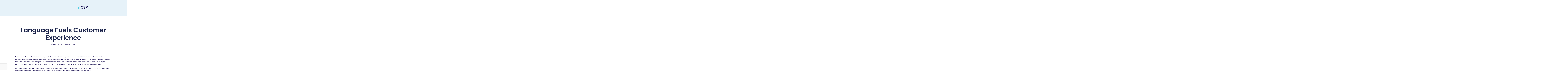

--- FILE ---
content_type: text/html; charset=UTF-8
request_url: https://www.csp.com/language-fuels-customer-experience/
body_size: 17555
content:
<!doctype html>
<html lang="en-US">
<head>
	<meta charset="UTF-8">
	<meta name="viewport" content="width=device-width, initial-scale=1">
	<link rel="profile" href="https://gmpg.org/xfn/11">
	<meta name='robots' content='index, follow, max-image-preview:large, max-snippet:-1, max-video-preview:-1' />
	<style>img:is([sizes="auto" i], [sizes^="auto," i]) { contain-intrinsic-size: 3000px 1500px }</style>
	
	<!-- This site is optimized with the Yoast SEO Premium plugin v26.6 (Yoast SEO v26.8) - https://yoast.com/product/yoast-seo-premium-wordpress/ -->
	<title>Language Fuels Customer Experience</title>
	<meta name="description" content="When we think of customer experience, we think of the delivery of goods and services to the customer and the painlessness of the experience" />
	<link rel="canonical" href="https://www.csp.com/language-fuels-customer-experience/" />
	<meta property="og:locale" content="en_US" />
	<meta property="og:type" content="article" />
	<meta property="og:title" content="Language Fuels Customer Experience" />
	<meta property="og:description" content="When we think of customer experience, we think of the delivery of goods and services to the customer and the painlessness of the experience" />
	<meta property="og:url" content="https://www.csp.com/language-fuels-customer-experience/" />
	<meta property="og:site_name" content="Customer Service Profiles LLC" />
	<meta property="article:published_time" content="2018-04-26T17:28:36+00:00" />
	<meta property="article:modified_time" content="2025-09-29T12:11:58+00:00" />
	<meta name="author" content="Angela Triplett" />
	<meta name="twitter:card" content="summary_large_image" />
	<meta name="twitter:label1" content="Written by" />
	<meta name="twitter:data1" content="Angela Triplett" />
	<meta name="twitter:label2" content="Est. reading time" />
	<meta name="twitter:data2" content="3 minutes" />
	<script type="application/ld+json" class="yoast-schema-graph">{"@context":"https://schema.org","@graph":[{"@type":"Article","@id":"https://www.csp.com/language-fuels-customer-experience/#article","isPartOf":{"@id":"https://www.csp.com/language-fuels-customer-experience/"},"author":{"name":"Angela Triplett","@id":"https://www.csp.com/#/schema/person/923ea8a00f1d245e90b67f5a08d26a82"},"headline":"Language Fuels Customer Experience","datePublished":"2018-04-26T17:28:36+00:00","dateModified":"2025-09-29T12:11:58+00:00","mainEntityOfPage":{"@id":"https://www.csp.com/language-fuels-customer-experience/"},"wordCount":658,"publisher":{"@id":"https://www.csp.com/#organization"},"keywords":["Customer Service Experience"],"articleSection":["ARTICLE"],"inLanguage":"en-US"},{"@type":"WebPage","@id":"https://www.csp.com/language-fuels-customer-experience/","url":"https://www.csp.com/language-fuels-customer-experience/","name":"Language Fuels Customer Experience","isPartOf":{"@id":"https://www.csp.com/#website"},"datePublished":"2018-04-26T17:28:36+00:00","dateModified":"2025-09-29T12:11:58+00:00","description":"When we think of customer experience, we think of the delivery of goods and services to the customer and the painlessness of the experience","breadcrumb":{"@id":"https://www.csp.com/language-fuels-customer-experience/#breadcrumb"},"inLanguage":"en-US","potentialAction":[{"@type":"ReadAction","target":["https://www.csp.com/language-fuels-customer-experience/"]}]},{"@type":"BreadcrumbList","@id":"https://www.csp.com/language-fuels-customer-experience/#breadcrumb","itemListElement":[{"@type":"ListItem","position":1,"name":"Home","item":"https://www.csp.com/"},{"@type":"ListItem","position":2,"name":"Blog","item":"https://www.csp.com/blog/"},{"@type":"ListItem","position":3,"name":"Language Fuels Customer Experience"}]},{"@type":"WebSite","@id":"https://www.csp.com/#website","url":"https://www.csp.com/","name":"Customer Service Profiles","description":"","publisher":{"@id":"https://www.csp.com/#organization"},"potentialAction":[{"@type":"SearchAction","target":{"@type":"EntryPoint","urlTemplate":"https://www.csp.com/?s={search_term_string}"},"query-input":{"@type":"PropertyValueSpecification","valueRequired":true,"valueName":"search_term_string"}}],"inLanguage":"en-US"},{"@type":"Organization","@id":"https://www.csp.com/#organization","name":"Customer Service Profiles LLC","url":"https://www.csp.com/","logo":{"@type":"ImageObject","inLanguage":"en-US","@id":"https://www.csp.com/#/schema/logo/image/","url":"https://www.csp.com/wp-content/uploads/2024/03/Group-1.png","contentUrl":"https://www.csp.com/wp-content/uploads/2024/03/Group-1.png","width":98,"height":27,"caption":"Customer Service Profiles LLC"},"image":{"@id":"https://www.csp.com/#/schema/logo/image/"}},{"@type":"Person","@id":"https://www.csp.com/#/schema/person/923ea8a00f1d245e90b67f5a08d26a82","name":"Angela Triplett","image":{"@type":"ImageObject","inLanguage":"en-US","@id":"https://www.csp.com/#/schema/person/image/","url":"https://secure.gravatar.com/avatar/e45c7212ab58b70fa757127cbe9d4f8a4fa1435e484bd0d88c832cdcb0f30cc0?s=96&d=mm&r=g","contentUrl":"https://secure.gravatar.com/avatar/e45c7212ab58b70fa757127cbe9d4f8a4fa1435e484bd0d88c832cdcb0f30cc0?s=96&d=mm&r=g","caption":"Angela Triplett"},"url":"https://www.csp.com/author/atriplettcsprofiles-com/"}]}</script>
	<!-- / Yoast SEO Premium plugin. -->


<link rel='stylesheet' id='wp-block-library-css' href='https://www.csp.com/wp-includes/css/dist/block-library/style.min.css?ver=6.8.3' media='all' />
<style id='global-styles-inline-css'>
:root{--wp--preset--aspect-ratio--square: 1;--wp--preset--aspect-ratio--4-3: 4/3;--wp--preset--aspect-ratio--3-4: 3/4;--wp--preset--aspect-ratio--3-2: 3/2;--wp--preset--aspect-ratio--2-3: 2/3;--wp--preset--aspect-ratio--16-9: 16/9;--wp--preset--aspect-ratio--9-16: 9/16;--wp--preset--color--black: #000000;--wp--preset--color--cyan-bluish-gray: #abb8c3;--wp--preset--color--white: #ffffff;--wp--preset--color--pale-pink: #f78da7;--wp--preset--color--vivid-red: #cf2e2e;--wp--preset--color--luminous-vivid-orange: #ff6900;--wp--preset--color--luminous-vivid-amber: #fcb900;--wp--preset--color--light-green-cyan: #7bdcb5;--wp--preset--color--vivid-green-cyan: #00d084;--wp--preset--color--pale-cyan-blue: #8ed1fc;--wp--preset--color--vivid-cyan-blue: #0693e3;--wp--preset--color--vivid-purple: #9b51e0;--wp--preset--gradient--vivid-cyan-blue-to-vivid-purple: linear-gradient(135deg,rgba(6,147,227,1) 0%,rgb(155,81,224) 100%);--wp--preset--gradient--light-green-cyan-to-vivid-green-cyan: linear-gradient(135deg,rgb(122,220,180) 0%,rgb(0,208,130) 100%);--wp--preset--gradient--luminous-vivid-amber-to-luminous-vivid-orange: linear-gradient(135deg,rgba(252,185,0,1) 0%,rgba(255,105,0,1) 100%);--wp--preset--gradient--luminous-vivid-orange-to-vivid-red: linear-gradient(135deg,rgba(255,105,0,1) 0%,rgb(207,46,46) 100%);--wp--preset--gradient--very-light-gray-to-cyan-bluish-gray: linear-gradient(135deg,rgb(238,238,238) 0%,rgb(169,184,195) 100%);--wp--preset--gradient--cool-to-warm-spectrum: linear-gradient(135deg,rgb(74,234,220) 0%,rgb(151,120,209) 20%,rgb(207,42,186) 40%,rgb(238,44,130) 60%,rgb(251,105,98) 80%,rgb(254,248,76) 100%);--wp--preset--gradient--blush-light-purple: linear-gradient(135deg,rgb(255,206,236) 0%,rgb(152,150,240) 100%);--wp--preset--gradient--blush-bordeaux: linear-gradient(135deg,rgb(254,205,165) 0%,rgb(254,45,45) 50%,rgb(107,0,62) 100%);--wp--preset--gradient--luminous-dusk: linear-gradient(135deg,rgb(255,203,112) 0%,rgb(199,81,192) 50%,rgb(65,88,208) 100%);--wp--preset--gradient--pale-ocean: linear-gradient(135deg,rgb(255,245,203) 0%,rgb(182,227,212) 50%,rgb(51,167,181) 100%);--wp--preset--gradient--electric-grass: linear-gradient(135deg,rgb(202,248,128) 0%,rgb(113,206,126) 100%);--wp--preset--gradient--midnight: linear-gradient(135deg,rgb(2,3,129) 0%,rgb(40,116,252) 100%);--wp--preset--font-size--small: 13px;--wp--preset--font-size--medium: 20px;--wp--preset--font-size--large: 36px;--wp--preset--font-size--x-large: 42px;--wp--preset--spacing--20: 0.44rem;--wp--preset--spacing--30: 0.67rem;--wp--preset--spacing--40: 1rem;--wp--preset--spacing--50: 1.5rem;--wp--preset--spacing--60: 2.25rem;--wp--preset--spacing--70: 3.38rem;--wp--preset--spacing--80: 5.06rem;--wp--preset--shadow--natural: 6px 6px 9px rgba(0, 0, 0, 0.2);--wp--preset--shadow--deep: 12px 12px 50px rgba(0, 0, 0, 0.4);--wp--preset--shadow--sharp: 6px 6px 0px rgba(0, 0, 0, 0.2);--wp--preset--shadow--outlined: 6px 6px 0px -3px rgba(255, 255, 255, 1), 6px 6px rgba(0, 0, 0, 1);--wp--preset--shadow--crisp: 6px 6px 0px rgba(0, 0, 0, 1);}:root { --wp--style--global--content-size: 800px;--wp--style--global--wide-size: 1200px; }:where(body) { margin: 0; }.wp-site-blocks > .alignleft { float: left; margin-right: 2em; }.wp-site-blocks > .alignright { float: right; margin-left: 2em; }.wp-site-blocks > .aligncenter { justify-content: center; margin-left: auto; margin-right: auto; }:where(.wp-site-blocks) > * { margin-block-start: 24px; margin-block-end: 0; }:where(.wp-site-blocks) > :first-child { margin-block-start: 0; }:where(.wp-site-blocks) > :last-child { margin-block-end: 0; }:root { --wp--style--block-gap: 24px; }:root :where(.is-layout-flow) > :first-child{margin-block-start: 0;}:root :where(.is-layout-flow) > :last-child{margin-block-end: 0;}:root :where(.is-layout-flow) > *{margin-block-start: 24px;margin-block-end: 0;}:root :where(.is-layout-constrained) > :first-child{margin-block-start: 0;}:root :where(.is-layout-constrained) > :last-child{margin-block-end: 0;}:root :where(.is-layout-constrained) > *{margin-block-start: 24px;margin-block-end: 0;}:root :where(.is-layout-flex){gap: 24px;}:root :where(.is-layout-grid){gap: 24px;}.is-layout-flow > .alignleft{float: left;margin-inline-start: 0;margin-inline-end: 2em;}.is-layout-flow > .alignright{float: right;margin-inline-start: 2em;margin-inline-end: 0;}.is-layout-flow > .aligncenter{margin-left: auto !important;margin-right: auto !important;}.is-layout-constrained > .alignleft{float: left;margin-inline-start: 0;margin-inline-end: 2em;}.is-layout-constrained > .alignright{float: right;margin-inline-start: 2em;margin-inline-end: 0;}.is-layout-constrained > .aligncenter{margin-left: auto !important;margin-right: auto !important;}.is-layout-constrained > :where(:not(.alignleft):not(.alignright):not(.alignfull)){max-width: var(--wp--style--global--content-size);margin-left: auto !important;margin-right: auto !important;}.is-layout-constrained > .alignwide{max-width: var(--wp--style--global--wide-size);}body .is-layout-flex{display: flex;}.is-layout-flex{flex-wrap: wrap;align-items: center;}.is-layout-flex > :is(*, div){margin: 0;}body .is-layout-grid{display: grid;}.is-layout-grid > :is(*, div){margin: 0;}body{padding-top: 0px;padding-right: 0px;padding-bottom: 0px;padding-left: 0px;}a:where(:not(.wp-element-button)){text-decoration: underline;}:root :where(.wp-element-button, .wp-block-button__link){background-color: #32373c;border-width: 0;color: #fff;font-family: inherit;font-size: inherit;line-height: inherit;padding: calc(0.667em + 2px) calc(1.333em + 2px);text-decoration: none;}.has-black-color{color: var(--wp--preset--color--black) !important;}.has-cyan-bluish-gray-color{color: var(--wp--preset--color--cyan-bluish-gray) !important;}.has-white-color{color: var(--wp--preset--color--white) !important;}.has-pale-pink-color{color: var(--wp--preset--color--pale-pink) !important;}.has-vivid-red-color{color: var(--wp--preset--color--vivid-red) !important;}.has-luminous-vivid-orange-color{color: var(--wp--preset--color--luminous-vivid-orange) !important;}.has-luminous-vivid-amber-color{color: var(--wp--preset--color--luminous-vivid-amber) !important;}.has-light-green-cyan-color{color: var(--wp--preset--color--light-green-cyan) !important;}.has-vivid-green-cyan-color{color: var(--wp--preset--color--vivid-green-cyan) !important;}.has-pale-cyan-blue-color{color: var(--wp--preset--color--pale-cyan-blue) !important;}.has-vivid-cyan-blue-color{color: var(--wp--preset--color--vivid-cyan-blue) !important;}.has-vivid-purple-color{color: var(--wp--preset--color--vivid-purple) !important;}.has-black-background-color{background-color: var(--wp--preset--color--black) !important;}.has-cyan-bluish-gray-background-color{background-color: var(--wp--preset--color--cyan-bluish-gray) !important;}.has-white-background-color{background-color: var(--wp--preset--color--white) !important;}.has-pale-pink-background-color{background-color: var(--wp--preset--color--pale-pink) !important;}.has-vivid-red-background-color{background-color: var(--wp--preset--color--vivid-red) !important;}.has-luminous-vivid-orange-background-color{background-color: var(--wp--preset--color--luminous-vivid-orange) !important;}.has-luminous-vivid-amber-background-color{background-color: var(--wp--preset--color--luminous-vivid-amber) !important;}.has-light-green-cyan-background-color{background-color: var(--wp--preset--color--light-green-cyan) !important;}.has-vivid-green-cyan-background-color{background-color: var(--wp--preset--color--vivid-green-cyan) !important;}.has-pale-cyan-blue-background-color{background-color: var(--wp--preset--color--pale-cyan-blue) !important;}.has-vivid-cyan-blue-background-color{background-color: var(--wp--preset--color--vivid-cyan-blue) !important;}.has-vivid-purple-background-color{background-color: var(--wp--preset--color--vivid-purple) !important;}.has-black-border-color{border-color: var(--wp--preset--color--black) !important;}.has-cyan-bluish-gray-border-color{border-color: var(--wp--preset--color--cyan-bluish-gray) !important;}.has-white-border-color{border-color: var(--wp--preset--color--white) !important;}.has-pale-pink-border-color{border-color: var(--wp--preset--color--pale-pink) !important;}.has-vivid-red-border-color{border-color: var(--wp--preset--color--vivid-red) !important;}.has-luminous-vivid-orange-border-color{border-color: var(--wp--preset--color--luminous-vivid-orange) !important;}.has-luminous-vivid-amber-border-color{border-color: var(--wp--preset--color--luminous-vivid-amber) !important;}.has-light-green-cyan-border-color{border-color: var(--wp--preset--color--light-green-cyan) !important;}.has-vivid-green-cyan-border-color{border-color: var(--wp--preset--color--vivid-green-cyan) !important;}.has-pale-cyan-blue-border-color{border-color: var(--wp--preset--color--pale-cyan-blue) !important;}.has-vivid-cyan-blue-border-color{border-color: var(--wp--preset--color--vivid-cyan-blue) !important;}.has-vivid-purple-border-color{border-color: var(--wp--preset--color--vivid-purple) !important;}.has-vivid-cyan-blue-to-vivid-purple-gradient-background{background: var(--wp--preset--gradient--vivid-cyan-blue-to-vivid-purple) !important;}.has-light-green-cyan-to-vivid-green-cyan-gradient-background{background: var(--wp--preset--gradient--light-green-cyan-to-vivid-green-cyan) !important;}.has-luminous-vivid-amber-to-luminous-vivid-orange-gradient-background{background: var(--wp--preset--gradient--luminous-vivid-amber-to-luminous-vivid-orange) !important;}.has-luminous-vivid-orange-to-vivid-red-gradient-background{background: var(--wp--preset--gradient--luminous-vivid-orange-to-vivid-red) !important;}.has-very-light-gray-to-cyan-bluish-gray-gradient-background{background: var(--wp--preset--gradient--very-light-gray-to-cyan-bluish-gray) !important;}.has-cool-to-warm-spectrum-gradient-background{background: var(--wp--preset--gradient--cool-to-warm-spectrum) !important;}.has-blush-light-purple-gradient-background{background: var(--wp--preset--gradient--blush-light-purple) !important;}.has-blush-bordeaux-gradient-background{background: var(--wp--preset--gradient--blush-bordeaux) !important;}.has-luminous-dusk-gradient-background{background: var(--wp--preset--gradient--luminous-dusk) !important;}.has-pale-ocean-gradient-background{background: var(--wp--preset--gradient--pale-ocean) !important;}.has-electric-grass-gradient-background{background: var(--wp--preset--gradient--electric-grass) !important;}.has-midnight-gradient-background{background: var(--wp--preset--gradient--midnight) !important;}.has-small-font-size{font-size: var(--wp--preset--font-size--small) !important;}.has-medium-font-size{font-size: var(--wp--preset--font-size--medium) !important;}.has-large-font-size{font-size: var(--wp--preset--font-size--large) !important;}.has-x-large-font-size{font-size: var(--wp--preset--font-size--x-large) !important;}
:root :where(.wp-block-pullquote){font-size: 1.5em;line-height: 1.6;}
</style>
<link rel='stylesheet' id='wp-components-css' href='https://www.csp.com/wp-includes/css/dist/components/style.min.css?ver=6.8.3' media='all' />
<link rel='stylesheet' id='godaddy-styles-css' href='https://www.csp.com/wp-content/mu-plugins/vendor/wpex/godaddy-launch/includes/Dependencies/GoDaddy/Styles/build/latest.css?ver=2.0.2' media='all' />
<link rel='stylesheet' id='hello-elementor-css' href='https://www.csp.com/wp-content/themes/hello-elementor/assets/css/reset.css?ver=3.4.6' media='all' />
<link rel='stylesheet' id='hello-elementor-theme-style-css' href='https://www.csp.com/wp-content/themes/hello-elementor/assets/css/theme.css?ver=3.4.6' media='all' />
<link rel='stylesheet' id='hello-elementor-header-footer-css' href='https://www.csp.com/wp-content/themes/hello-elementor/assets/css/header-footer.css?ver=3.4.6' media='all' />
<link rel='stylesheet' id='elementor-frontend-css' href='https://www.csp.com/wp-content/plugins/elementor/assets/css/frontend.min.css?ver=3.34.2' media='all' />
<link rel='stylesheet' id='elementor-post-7-css' href='https://www.csp.com/wp-content/uploads/elementor/css/post-7.css?ver=1769009606' media='all' />
<link rel='stylesheet' id='widget-image-css' href='https://www.csp.com/wp-content/plugins/elementor/assets/css/widget-image.min.css?ver=3.34.2' media='all' />
<link rel='stylesheet' id='widget-nav-menu-css' href='https://www.csp.com/wp-content/plugins/elementor-pro/assets/css/widget-nav-menu.min.css?ver=3.34.1' media='all' />
<link rel='stylesheet' id='widget-heading-css' href='https://www.csp.com/wp-content/plugins/elementor/assets/css/widget-heading.min.css?ver=3.34.2' media='all' />
<link rel='stylesheet' id='widget-form-css' href='https://www.csp.com/wp-content/plugins/elementor-pro/assets/css/widget-form.min.css?ver=3.34.1' media='all' />
<link rel='stylesheet' id='widget-divider-css' href='https://www.csp.com/wp-content/plugins/elementor/assets/css/widget-divider.min.css?ver=3.34.2' media='all' />
<link rel='stylesheet' id='widget-social-icons-css' href='https://www.csp.com/wp-content/plugins/elementor/assets/css/widget-social-icons.min.css?ver=3.34.2' media='all' />
<link rel='stylesheet' id='e-apple-webkit-css' href='https://www.csp.com/wp-content/plugins/elementor/assets/css/conditionals/apple-webkit.min.css?ver=3.34.2' media='all' />
<link rel='stylesheet' id='widget-post-info-css' href='https://www.csp.com/wp-content/plugins/elementor-pro/assets/css/widget-post-info.min.css?ver=3.34.1' media='all' />
<link rel='stylesheet' id='widget-icon-list-css' href='https://www.csp.com/wp-content/plugins/elementor/assets/css/widget-icon-list.min.css?ver=3.34.2' media='all' />
<link rel='stylesheet' id='widget-post-navigation-css' href='https://www.csp.com/wp-content/plugins/elementor-pro/assets/css/widget-post-navigation.min.css?ver=3.34.1' media='all' />
<link rel='stylesheet' id='widget-share-buttons-css' href='https://www.csp.com/wp-content/plugins/elementor-pro/assets/css/widget-share-buttons.min.css?ver=3.34.1' media='all' />
<link rel='stylesheet' id='widget-posts-css' href='https://www.csp.com/wp-content/plugins/elementor-pro/assets/css/widget-posts.min.css?ver=3.34.1' media='all' />
<link rel='stylesheet' id='elementor-post-104-css' href='https://www.csp.com/wp-content/uploads/elementor/css/post-104.css?ver=1769009607' media='all' />
<link rel='stylesheet' id='elementor-post-89-css' href='https://www.csp.com/wp-content/uploads/elementor/css/post-89.css?ver=1769009607' media='all' />
<link rel='stylesheet' id='elementor-post-236-css' href='https://www.csp.com/wp-content/uploads/elementor/css/post-236.css?ver=1769009607' media='all' />
<link rel='stylesheet' id='elementor-gf-local-inter-css' href='https://www.csp.com/wp-content/uploads/elementor/google-fonts/css/inter.css?ver=1742489778' media='all' />
<link rel='stylesheet' id='elementor-gf-local-roboto-css' href='https://www.csp.com/wp-content/uploads/elementor/google-fonts/css/roboto.css?ver=1742489792' media='all' />
<link rel='stylesheet' id='elementor-gf-local-poppins-css' href='https://www.csp.com/wp-content/uploads/elementor/google-fonts/css/poppins.css?ver=1742489794' media='all' />
<script src="https://www.csp.com/wp-includes/js/jquery/jquery.min.js?ver=3.7.1" id="jquery-core-js"></script>
<script src="https://www.csp.com/wp-includes/js/jquery/jquery-migrate.min.js?ver=3.4.1" id="jquery-migrate-js"></script>
<!-- Google tag (gtag.js) --> <script async src="https://www.googletagmanager.com/gtag/js?id=G-0E7ZHDPTZR"></script> <script> window.dataLayer = window.dataLayer || []; function gtag(){dataLayer.push(arguments);} gtag('js', new Date()); gtag('config', 'G-0E7ZHDPTZR'); </script>
			<style>
				.e-con.e-parent:nth-of-type(n+4):not(.e-lazyloaded):not(.e-no-lazyload),
				.e-con.e-parent:nth-of-type(n+4):not(.e-lazyloaded):not(.e-no-lazyload) * {
					background-image: none !important;
				}
				@media screen and (max-height: 1024px) {
					.e-con.e-parent:nth-of-type(n+3):not(.e-lazyloaded):not(.e-no-lazyload),
					.e-con.e-parent:nth-of-type(n+3):not(.e-lazyloaded):not(.e-no-lazyload) * {
						background-image: none !important;
					}
				}
				@media screen and (max-height: 640px) {
					.e-con.e-parent:nth-of-type(n+2):not(.e-lazyloaded):not(.e-no-lazyload),
					.e-con.e-parent:nth-of-type(n+2):not(.e-lazyloaded):not(.e-no-lazyload) * {
						background-image: none !important;
					}
				}
			</style>
			<script id='nitro-telemetry-meta' nitro-exclude>window.NPTelemetryMetadata={missReason: (!window.NITROPACK_STATE ? 'cache not found' : 'hit'),pageType: 'post',isEligibleForOptimization: true,}</script><script id='nitro-generic' nitro-exclude>(()=>{window.NitroPack=window.NitroPack||{coreVersion:"na",isCounted:!1};let e=document.createElement("script");if(e.src="https://nitroscripts.com/KRadRiQoFWgCDUlICPfuSVtisOoaIKwM",e.async=!0,e.id="nitro-script",document.head.appendChild(e),!window.NitroPack.isCounted){window.NitroPack.isCounted=!0;let t=()=>{navigator.sendBeacon("https://to.getnitropack.com/p",JSON.stringify({siteId:"KRadRiQoFWgCDUlICPfuSVtisOoaIKwM",url:window.location.href,isOptimized:!!window.IS_NITROPACK,coreVersion:"na",missReason:window.NPTelemetryMetadata?.missReason||"",pageType:window.NPTelemetryMetadata?.pageType||"",isEligibleForOptimization:!!window.NPTelemetryMetadata?.isEligibleForOptimization}))};(()=>{let e=()=>new Promise(e=>{"complete"===document.readyState?e():window.addEventListener("load",e)}),i=()=>new Promise(e=>{document.prerendering?document.addEventListener("prerenderingchange",e,{once:!0}):e()}),a=async()=>{await i(),await e(),t()};a()})(),window.addEventListener("pageshow",e=>{if(e.persisted){let i=document.prerendering||self.performance?.getEntriesByType?.("navigation")[0]?.activationStart>0;"visible"!==document.visibilityState||i||t()}})}})();</script><link rel="icon" href="https://www.csp.com/wp-content/uploads/2024/06/cropped-CSP-Favicon-512x512-1-32x32.png" sizes="32x32" />
<link rel="icon" href="https://www.csp.com/wp-content/uploads/2024/06/cropped-CSP-Favicon-512x512-1-192x192.png" sizes="192x192" />
<link rel="apple-touch-icon" href="https://www.csp.com/wp-content/uploads/2024/06/cropped-CSP-Favicon-512x512-1-180x180.png" />
<meta name="msapplication-TileImage" content="https://www.csp.com/wp-content/uploads/2024/06/cropped-CSP-Favicon-512x512-1-270x270.png" />
		<style id="wp-custom-css">
			.elementor-widget-theme-post-content ol, .elementor-widget-theme-post-content ul {
	margin-bottom: 20px
}
.elementor-widget-theme-post-content li {
	margin-bottom: 20px
}		</style>
		</head>
<body class="wp-singular post-template-default single single-post postid-1358 single-format-standard wp-custom-logo wp-embed-responsive wp-theme-hello-elementor hello-elementor-default elementor-default elementor-kit-7 elementor-page-236">


<a class="skip-link screen-reader-text" href="#content">Skip to content</a>

		<header data-elementor-type="header" data-elementor-id="104" class="elementor elementor-104 elementor-location-header" data-elementor-post-type="elementor_library">
			<div class="elementor-element elementor-element-29b84187 e-con-full elementor-hidden-tablet elementor-hidden-mobile e-flex e-con e-parent" data-id="29b84187" data-element_type="container" data-settings="{&quot;background_background&quot;:&quot;classic&quot;}">
		<div class="elementor-element elementor-element-5c849bd8 e-con-full e-flex e-con e-child" data-id="5c849bd8" data-element_type="container" data-settings="{&quot;background_background&quot;:&quot;classic&quot;}">
				<div class="elementor-element elementor-element-3b70a2c2 elementor-widget elementor-widget-theme-site-logo elementor-widget-image" data-id="3b70a2c2" data-element_type="widget" data-widget_type="theme-site-logo.default">
				<div class="elementor-widget-container">
											<a href="https://www.csp.com">
			<img width="98" height="27" src="https://www.csp.com/wp-content/uploads/2024/03/Group-1.png" class="attachment-full size-full wp-image-206" alt="" />				</a>
											</div>
				</div>
				</div>
		<div class="elementor-element elementor-element-6f4b602c e-con-full e-flex e-con e-child" data-id="6f4b602c" data-element_type="container" data-settings="{&quot;background_background&quot;:&quot;classic&quot;}">
				<div class="elementor-element elementor-element-91ebd94 elementor-widget__width-initial elementor-nav-menu__align-center elementor-nav-menu--dropdown-tablet elementor-nav-menu__text-align-aside elementor-nav-menu--toggle elementor-nav-menu--burger elementor-widget elementor-widget-nav-menu" data-id="91ebd94" data-element_type="widget" data-settings="{&quot;layout&quot;:&quot;horizontal&quot;,&quot;submenu_icon&quot;:{&quot;value&quot;:&quot;&lt;svg aria-hidden=\&quot;true\&quot; class=\&quot;e-font-icon-svg e-fas-caret-down\&quot; viewBox=\&quot;0 0 320 512\&quot; xmlns=\&quot;http:\/\/www.w3.org\/2000\/svg\&quot;&gt;&lt;path d=\&quot;M31.3 192h257.3c17.8 0 26.7 21.5 14.1 34.1L174.1 354.8c-7.8 7.8-20.5 7.8-28.3 0L17.2 226.1C4.6 213.5 13.5 192 31.3 192z\&quot;&gt;&lt;\/path&gt;&lt;\/svg&gt;&quot;,&quot;library&quot;:&quot;fa-solid&quot;},&quot;toggle&quot;:&quot;burger&quot;}" data-widget_type="nav-menu.default">
				<div class="elementor-widget-container">
								<nav aria-label="Menu" class="elementor-nav-menu--main elementor-nav-menu__container elementor-nav-menu--layout-horizontal e--pointer-underline e--animation-fade">
				<ul id="menu-1-91ebd94" class="elementor-nav-menu"><li class="menu-item menu-item-type-post_type menu-item-object-page menu-item-30"><a href="https://www.csp.com/about/" class="elementor-item">About</a></li>
<li class="menu-item menu-item-type-post_type menu-item-object-page menu-item-29"><a href="https://www.csp.com/cx-insights/" class="elementor-item">CX Insights</a></li>
<li class="menu-item menu-item-type-post_type menu-item-object-page menu-item-28"><a href="https://www.csp.com/market-research/" class="elementor-item">Market Research</a></li>
<li class="menu-item menu-item-type-post_type menu-item-object-page menu-item-2811"><a href="https://www.csp.com/art-of-service-strategy/" class="elementor-item">Art of Service Strategy</a></li>
<li class="menu-item menu-item-type-post_type menu-item-object-page menu-item-26"><a href="https://www.csp.com/services/" class="elementor-item">Services</a></li>
<li class="menu-item menu-item-type-post_type menu-item-object-page menu-item-has-children menu-item-1798"><a href="https://www.csp.com/resources/" class="elementor-item">Resources</a>
<ul class="sub-menu elementor-nav-menu--dropdown">
	<li class="menu-item menu-item-type-custom menu-item-object-custom menu-item-2041"><a href="/resources/#how-it-works" class="elementor-sub-item elementor-item-anchor">How it Works</a></li>
	<li class="menu-item menu-item-type-post_type menu-item-object-page current_page_parent menu-item-25"><a href="https://www.csp.com/blog/" class="elementor-sub-item">Blog</a></li>
	<li class="menu-item menu-item-type-custom menu-item-object-custom menu-item-1878"><a href="/resources/#case-studies" class="elementor-sub-item elementor-item-anchor">Case Studies</a></li>
	<li class="menu-item menu-item-type-custom menu-item-object-custom menu-item-1879"><a href="/resources/#video-testimonials" class="elementor-sub-item elementor-item-anchor">Video Testimonials</a></li>
	<li class="menu-item menu-item-type-custom menu-item-object-custom menu-item-1880"><a href="/resources/#digital-downloads" class="elementor-sub-item elementor-item-anchor">Digital Downloads</a></li>
	<li class="menu-item menu-item-type-custom menu-item-object-custom menu-item-2003"><a href="/resources/#webinars" class="elementor-sub-item elementor-item-anchor">Webinars</a></li>
</ul>
</li>
</ul>			</nav>
					<div class="elementor-menu-toggle" role="button" tabindex="0" aria-label="Menu Toggle" aria-expanded="false">
			<svg aria-hidden="true" role="presentation" class="elementor-menu-toggle__icon--open e-font-icon-svg e-eicon-menu-bar" viewBox="0 0 1000 1000" xmlns="http://www.w3.org/2000/svg"><path d="M104 333H896C929 333 958 304 958 271S929 208 896 208H104C71 208 42 237 42 271S71 333 104 333ZM104 583H896C929 583 958 554 958 521S929 458 896 458H104C71 458 42 487 42 521S71 583 104 583ZM104 833H896C929 833 958 804 958 771S929 708 896 708H104C71 708 42 737 42 771S71 833 104 833Z"></path></svg><svg aria-hidden="true" role="presentation" class="elementor-menu-toggle__icon--close e-font-icon-svg e-eicon-close" viewBox="0 0 1000 1000" xmlns="http://www.w3.org/2000/svg"><path d="M742 167L500 408 258 167C246 154 233 150 217 150 196 150 179 158 167 167 154 179 150 196 150 212 150 229 154 242 171 254L408 500 167 742C138 771 138 800 167 829 196 858 225 858 254 829L496 587 738 829C750 842 767 846 783 846 800 846 817 842 829 829 842 817 846 804 846 783 846 767 842 750 829 737L588 500 833 258C863 229 863 200 833 171 804 137 775 137 742 167Z"></path></svg>		</div>
					<nav class="elementor-nav-menu--dropdown elementor-nav-menu__container" aria-hidden="true">
				<ul id="menu-2-91ebd94" class="elementor-nav-menu"><li class="menu-item menu-item-type-post_type menu-item-object-page menu-item-30"><a href="https://www.csp.com/about/" class="elementor-item" tabindex="-1">About</a></li>
<li class="menu-item menu-item-type-post_type menu-item-object-page menu-item-29"><a href="https://www.csp.com/cx-insights/" class="elementor-item" tabindex="-1">CX Insights</a></li>
<li class="menu-item menu-item-type-post_type menu-item-object-page menu-item-28"><a href="https://www.csp.com/market-research/" class="elementor-item" tabindex="-1">Market Research</a></li>
<li class="menu-item menu-item-type-post_type menu-item-object-page menu-item-2811"><a href="https://www.csp.com/art-of-service-strategy/" class="elementor-item" tabindex="-1">Art of Service Strategy</a></li>
<li class="menu-item menu-item-type-post_type menu-item-object-page menu-item-26"><a href="https://www.csp.com/services/" class="elementor-item" tabindex="-1">Services</a></li>
<li class="menu-item menu-item-type-post_type menu-item-object-page menu-item-has-children menu-item-1798"><a href="https://www.csp.com/resources/" class="elementor-item" tabindex="-1">Resources</a>
<ul class="sub-menu elementor-nav-menu--dropdown">
	<li class="menu-item menu-item-type-custom menu-item-object-custom menu-item-2041"><a href="/resources/#how-it-works" class="elementor-sub-item elementor-item-anchor" tabindex="-1">How it Works</a></li>
	<li class="menu-item menu-item-type-post_type menu-item-object-page current_page_parent menu-item-25"><a href="https://www.csp.com/blog/" class="elementor-sub-item" tabindex="-1">Blog</a></li>
	<li class="menu-item menu-item-type-custom menu-item-object-custom menu-item-1878"><a href="/resources/#case-studies" class="elementor-sub-item elementor-item-anchor" tabindex="-1">Case Studies</a></li>
	<li class="menu-item menu-item-type-custom menu-item-object-custom menu-item-1879"><a href="/resources/#video-testimonials" class="elementor-sub-item elementor-item-anchor" tabindex="-1">Video Testimonials</a></li>
	<li class="menu-item menu-item-type-custom menu-item-object-custom menu-item-1880"><a href="/resources/#digital-downloads" class="elementor-sub-item elementor-item-anchor" tabindex="-1">Digital Downloads</a></li>
	<li class="menu-item menu-item-type-custom menu-item-object-custom menu-item-2003"><a href="/resources/#webinars" class="elementor-sub-item elementor-item-anchor" tabindex="-1">Webinars</a></li>
</ul>
</li>
</ul>			</nav>
						</div>
				</div>
				</div>
		<div class="elementor-element elementor-element-557e5e0a e-con-full e-flex e-con e-child" data-id="557e5e0a" data-element_type="container" data-settings="{&quot;background_background&quot;:&quot;classic&quot;}">
				<div class="elementor-element elementor-element-a77188 elementor-align-center elementor-widget elementor-widget-button" data-id="a77188" data-element_type="widget" data-widget_type="button.default">
				<div class="elementor-widget-container">
									<div class="elementor-button-wrapper">
					<a class="elementor-button elementor-button-link elementor-size-sm" href="https://www.csprofiles.com/secure/login.aspx?ReturnUrl=%2fsecure">
						<span class="elementor-button-content-wrapper">
									<span class="elementor-button-text">CLIENT PORTAL</span>
					</span>
					</a>
				</div>
								</div>
				</div>
				</div>
		<div class="elementor-element elementor-element-22ff1dca e-con-full e-flex e-con e-child" data-id="22ff1dca" data-element_type="container" data-settings="{&quot;background_background&quot;:&quot;classic&quot;}">
				<div class="elementor-element elementor-element-2fe7da62 elementor-align-center elementor-widget elementor-widget-button" data-id="2fe7da62" data-element_type="widget" data-widget_type="button.default">
				<div class="elementor-widget-container">
									<div class="elementor-button-wrapper">
					<a class="elementor-button elementor-button-link elementor-size-sm" href="/book-a-demo/">
						<span class="elementor-button-content-wrapper">
									<span class="elementor-button-text">REQUEST A DEMO</span>
					</span>
					</a>
				</div>
								</div>
				</div>
				</div>
				</div>
		<div class="elementor-element elementor-element-5395eb5 elementor-hidden-desktop e-flex e-con-boxed e-con e-parent" data-id="5395eb5" data-element_type="container" data-settings="{&quot;background_background&quot;:&quot;classic&quot;}">
					<div class="e-con-inner">
		<div class="elementor-element elementor-element-55310db e-con-full e-flex e-con e-child" data-id="55310db" data-element_type="container">
				<div class="elementor-element elementor-element-4ef3dad elementor-widget elementor-widget-theme-site-logo elementor-widget-image" data-id="4ef3dad" data-element_type="widget" data-widget_type="theme-site-logo.default">
				<div class="elementor-widget-container">
											<a href="https://www.csp.com">
			<img width="98" height="27" src="https://www.csp.com/wp-content/uploads/2024/03/Group-1.png" class="attachment-full size-full wp-image-206" alt="" />				</a>
											</div>
				</div>
				</div>
		<div class="elementor-element elementor-element-557046a e-con-full e-flex e-con e-child" data-id="557046a" data-element_type="container">
				<div class="elementor-element elementor-element-028d01c elementor-nav-menu--stretch elementor-nav-menu--dropdown-tablet elementor-nav-menu__text-align-aside elementor-nav-menu--toggle elementor-nav-menu--burger elementor-widget elementor-widget-nav-menu" data-id="028d01c" data-element_type="widget" data-settings="{&quot;full_width&quot;:&quot;stretch&quot;,&quot;layout&quot;:&quot;horizontal&quot;,&quot;submenu_icon&quot;:{&quot;value&quot;:&quot;&lt;svg aria-hidden=\&quot;true\&quot; class=\&quot;e-font-icon-svg e-fas-caret-down\&quot; viewBox=\&quot;0 0 320 512\&quot; xmlns=\&quot;http:\/\/www.w3.org\/2000\/svg\&quot;&gt;&lt;path d=\&quot;M31.3 192h257.3c17.8 0 26.7 21.5 14.1 34.1L174.1 354.8c-7.8 7.8-20.5 7.8-28.3 0L17.2 226.1C4.6 213.5 13.5 192 31.3 192z\&quot;&gt;&lt;\/path&gt;&lt;\/svg&gt;&quot;,&quot;library&quot;:&quot;fa-solid&quot;},&quot;toggle&quot;:&quot;burger&quot;}" data-widget_type="nav-menu.default">
				<div class="elementor-widget-container">
								<nav aria-label="Menu" class="elementor-nav-menu--main elementor-nav-menu__container elementor-nav-menu--layout-horizontal e--pointer-underline e--animation-fade">
				<ul id="menu-1-028d01c" class="elementor-nav-menu"><li class="menu-item menu-item-type-post_type menu-item-object-page menu-item-30"><a href="https://www.csp.com/about/" class="elementor-item">About</a></li>
<li class="menu-item menu-item-type-post_type menu-item-object-page menu-item-29"><a href="https://www.csp.com/cx-insights/" class="elementor-item">CX Insights</a></li>
<li class="menu-item menu-item-type-post_type menu-item-object-page menu-item-28"><a href="https://www.csp.com/market-research/" class="elementor-item">Market Research</a></li>
<li class="menu-item menu-item-type-post_type menu-item-object-page menu-item-2811"><a href="https://www.csp.com/art-of-service-strategy/" class="elementor-item">Art of Service Strategy</a></li>
<li class="menu-item menu-item-type-post_type menu-item-object-page menu-item-26"><a href="https://www.csp.com/services/" class="elementor-item">Services</a></li>
<li class="menu-item menu-item-type-post_type menu-item-object-page menu-item-has-children menu-item-1798"><a href="https://www.csp.com/resources/" class="elementor-item">Resources</a>
<ul class="sub-menu elementor-nav-menu--dropdown">
	<li class="menu-item menu-item-type-custom menu-item-object-custom menu-item-2041"><a href="/resources/#how-it-works" class="elementor-sub-item elementor-item-anchor">How it Works</a></li>
	<li class="menu-item menu-item-type-post_type menu-item-object-page current_page_parent menu-item-25"><a href="https://www.csp.com/blog/" class="elementor-sub-item">Blog</a></li>
	<li class="menu-item menu-item-type-custom menu-item-object-custom menu-item-1878"><a href="/resources/#case-studies" class="elementor-sub-item elementor-item-anchor">Case Studies</a></li>
	<li class="menu-item menu-item-type-custom menu-item-object-custom menu-item-1879"><a href="/resources/#video-testimonials" class="elementor-sub-item elementor-item-anchor">Video Testimonials</a></li>
	<li class="menu-item menu-item-type-custom menu-item-object-custom menu-item-1880"><a href="/resources/#digital-downloads" class="elementor-sub-item elementor-item-anchor">Digital Downloads</a></li>
	<li class="menu-item menu-item-type-custom menu-item-object-custom menu-item-2003"><a href="/resources/#webinars" class="elementor-sub-item elementor-item-anchor">Webinars</a></li>
</ul>
</li>
</ul>			</nav>
					<div class="elementor-menu-toggle" role="button" tabindex="0" aria-label="Menu Toggle" aria-expanded="false">
			<svg aria-hidden="true" role="presentation" class="elementor-menu-toggle__icon--open e-font-icon-svg e-eicon-menu-bar" viewBox="0 0 1000 1000" xmlns="http://www.w3.org/2000/svg"><path d="M104 333H896C929 333 958 304 958 271S929 208 896 208H104C71 208 42 237 42 271S71 333 104 333ZM104 583H896C929 583 958 554 958 521S929 458 896 458H104C71 458 42 487 42 521S71 583 104 583ZM104 833H896C929 833 958 804 958 771S929 708 896 708H104C71 708 42 737 42 771S71 833 104 833Z"></path></svg><svg aria-hidden="true" role="presentation" class="elementor-menu-toggle__icon--close e-font-icon-svg e-eicon-close" viewBox="0 0 1000 1000" xmlns="http://www.w3.org/2000/svg"><path d="M742 167L500 408 258 167C246 154 233 150 217 150 196 150 179 158 167 167 154 179 150 196 150 212 150 229 154 242 171 254L408 500 167 742C138 771 138 800 167 829 196 858 225 858 254 829L496 587 738 829C750 842 767 846 783 846 800 846 817 842 829 829 842 817 846 804 846 783 846 767 842 750 829 737L588 500 833 258C863 229 863 200 833 171 804 137 775 137 742 167Z"></path></svg>		</div>
					<nav class="elementor-nav-menu--dropdown elementor-nav-menu__container" aria-hidden="true">
				<ul id="menu-2-028d01c" class="elementor-nav-menu"><li class="menu-item menu-item-type-post_type menu-item-object-page menu-item-30"><a href="https://www.csp.com/about/" class="elementor-item" tabindex="-1">About</a></li>
<li class="menu-item menu-item-type-post_type menu-item-object-page menu-item-29"><a href="https://www.csp.com/cx-insights/" class="elementor-item" tabindex="-1">CX Insights</a></li>
<li class="menu-item menu-item-type-post_type menu-item-object-page menu-item-28"><a href="https://www.csp.com/market-research/" class="elementor-item" tabindex="-1">Market Research</a></li>
<li class="menu-item menu-item-type-post_type menu-item-object-page menu-item-2811"><a href="https://www.csp.com/art-of-service-strategy/" class="elementor-item" tabindex="-1">Art of Service Strategy</a></li>
<li class="menu-item menu-item-type-post_type menu-item-object-page menu-item-26"><a href="https://www.csp.com/services/" class="elementor-item" tabindex="-1">Services</a></li>
<li class="menu-item menu-item-type-post_type menu-item-object-page menu-item-has-children menu-item-1798"><a href="https://www.csp.com/resources/" class="elementor-item" tabindex="-1">Resources</a>
<ul class="sub-menu elementor-nav-menu--dropdown">
	<li class="menu-item menu-item-type-custom menu-item-object-custom menu-item-2041"><a href="/resources/#how-it-works" class="elementor-sub-item elementor-item-anchor" tabindex="-1">How it Works</a></li>
	<li class="menu-item menu-item-type-post_type menu-item-object-page current_page_parent menu-item-25"><a href="https://www.csp.com/blog/" class="elementor-sub-item" tabindex="-1">Blog</a></li>
	<li class="menu-item menu-item-type-custom menu-item-object-custom menu-item-1878"><a href="/resources/#case-studies" class="elementor-sub-item elementor-item-anchor" tabindex="-1">Case Studies</a></li>
	<li class="menu-item menu-item-type-custom menu-item-object-custom menu-item-1879"><a href="/resources/#video-testimonials" class="elementor-sub-item elementor-item-anchor" tabindex="-1">Video Testimonials</a></li>
	<li class="menu-item menu-item-type-custom menu-item-object-custom menu-item-1880"><a href="/resources/#digital-downloads" class="elementor-sub-item elementor-item-anchor" tabindex="-1">Digital Downloads</a></li>
	<li class="menu-item menu-item-type-custom menu-item-object-custom menu-item-2003"><a href="/resources/#webinars" class="elementor-sub-item elementor-item-anchor" tabindex="-1">Webinars</a></li>
</ul>
</li>
</ul>			</nav>
						</div>
				</div>
				</div>
					</div>
				</div>
				</header>
				<div data-elementor-type="single-post" data-elementor-id="236" class="elementor elementor-236 elementor-location-single post-1358 post type-post status-publish format-standard hentry category-article tag-customer-service-experience" data-elementor-post-type="elementor_library">
			<div class="elementor-element elementor-element-6ee1a6d7 e-flex e-con-boxed e-con e-parent" data-id="6ee1a6d7" data-element_type="container">
					<div class="e-con-inner">
				<div class="elementor-element elementor-element-8172f33 elementor-widget elementor-widget-theme-post-title elementor-page-title elementor-widget-heading" data-id="8172f33" data-element_type="widget" data-widget_type="theme-post-title.default">
				<div class="elementor-widget-container">
					<h1 class="elementor-heading-title elementor-size-default">Language Fuels Customer Experience</h1>				</div>
				</div>
				<div class="elementor-element elementor-element-22033c84 elementor-align-center elementor-widget elementor-widget-post-info" data-id="22033c84" data-element_type="widget" data-widget_type="post-info.default">
				<div class="elementor-widget-container">
							<ul class="elementor-inline-items elementor-icon-list-items elementor-post-info">
								<li class="elementor-icon-list-item elementor-repeater-item-7f530f1 elementor-inline-item" itemprop="datePublished">
						<a href="https://www.csp.com/2018/04/26/">
														<span class="elementor-icon-list-text elementor-post-info__item elementor-post-info__item--type-date">
										<time>April 26, 2018</time>					</span>
									</a>
				</li>
				<li class="elementor-icon-list-item elementor-repeater-item-6863c75 elementor-inline-item" itemprop="author">
						<a href="https://www.csp.com/author/atriplettcsprofiles-com/">
														<span class="elementor-icon-list-text elementor-post-info__item elementor-post-info__item--type-author">
										Angela Triplett					</span>
									</a>
				</li>
				</ul>
						</div>
				</div>
					</div>
				</div>
		<div class="elementor-element elementor-element-1e01ea2b e-flex e-con-boxed e-con e-parent" data-id="1e01ea2b" data-element_type="container">
					<div class="e-con-inner">
				<div class="elementor-element elementor-element-186df0fc elementor-widget elementor-widget-theme-post-content" data-id="186df0fc" data-element_type="widget" data-widget_type="theme-post-content.default">
				<div class="elementor-widget-container">
					<p>When we think of customer experience, we think of the delivery of goods and services to the customer. We think of the painlessness of the experience, the value they get for the money and the ease of working with our businesses. We <em>don’t</em> always think about how the words and phrases we use to interact with our customers affect their overall experience. However, to overlook language in the context of customer service is to overlook the value words have to sell and impact opinions.</p>
<p>Language shapes the way customers feel about your brand and impacts the way they perceive the non-verbal interactions you already have in place. Consider these five points to improve the way your words shape your business:</p>
<h3><span style="color: #000000;"><strong>Talking About Goals, Rather Than Products</strong></span></h3>
<p>Businesses sell products and services, and those services have benefits. If we sell paint for home interiors, we’ll talk about the long-lasting coat, price per gallon and a variety of colors to find exactly what your room needs. These benefits are important, but sometimes they’re short-sighted. For a couple that just bought a new home, they may want long-lasting color, but the long-lasting color serves to <strong>bring their home to life and make it feel warm</strong>. This may sound touchy-feely, but the reality is that consumers don’t care about the technical details as much as they care about how those details will make their lives better. In other words, focus on the end benefit. If your product or service has a strength, talk about how it’s going to satisfy the emotional needs of your customers.</p>
<h3><span style="color: #000000;"><strong>Setting Customer Expectations</strong></span></h3>
<p>Aligning your business’s promises and guarantees with your customers’ minds is critical to ensuring satisfaction. The phrase “under-promise and over-deliver” applies here. As important as it is for customers to know about all the great benefits they get, it’s equally important for them to understand what they <em>don’t</em> get. Illustrating this in a tactful way up front prevents disappointment at the crucial customer touchpoint of product/service delivery.</p>
<h3><span style="color: #000000;"><strong>Vocalizing the Things You Do Well</strong></span></h3>
<p>Most businesses have things they excel at, and many businesses fail to vocalize those special interactions. If a furniture store will help you load your furniture and provide you with foam pieces to help prevent scratching, they should talk about this as a service! They could include this in an advertisement or even in the front of their store: “<em>Free loading and complimentary edge protectors – our treat.” </em>This is a small example, and some business owners and executives might think this sounds like excessive self-praise. In reality, this is a vital part of messaging that keeps customers in touch with the things your business is doing correctly. This is especially valuable when your customers’ biggest needs align with a competitive advantage; you <strong>must</strong> let them know.</p>
<h3><span style="color: #000000;"><strong>Rewarding Good Behavior</strong></span></h3>
<p>Sometimes, the sad reality of business is that difficult customers can be more of a pain than they’re worth. Fortunately, the opposite is also true. Great customers are the ones who love your products/services, are low-maintenance, are reasonable and repeatedly do business with you. Any business <em>adores</em> these types of people, and these special customers need to feel the love! If a customer checks these boxes, let them know how much you enjoy working with them. Additionally, give them something to show they’re appreciated, such as a discount or freebie. This isn’t a haphazard giveaway – it’s an investment in retaining a customer that is simply too helpful to lose.</p>
<h3><span style="color: #000000;"><strong>Soliciting Feedback</strong></span></h3>
<p>Hearing customers’ perspectives is a great way to shape language around your business. Asking for feedback shows you care about their opinion, conveys a sense of constant improvement and, when done correctly, provides you with tangible advice you can apply to improve your business. However, this can’t be done passively – feedback needs to be built into your customer touchpoints and actively pursued.</p>
				</div>
				</div>
				<div class="elementor-element elementor-element-71222d1 elementor-widget elementor-widget-post-navigation" data-id="71222d1" data-element_type="widget" data-widget_type="post-navigation.default">
				<div class="elementor-widget-container">
							<div class="elementor-post-navigation" role="navigation" aria-label="Post Navigation">
			<div class="elementor-post-navigation__prev elementor-post-navigation__link">
				<a href="https://www.csp.com/dont-let-short-term-pressure-prevent-long-term-growth/" rel="prev"><span class="elementor-post-navigation__link__prev"><span class="post-navigation__prev--label">Previous</span></span></a>			</div>
						<div class="elementor-post-navigation__next elementor-post-navigation__link">
				<a href="https://www.csp.com/break-down-silos-to-understand-customer-experience/" rel="next"><span class="elementor-post-navigation__link__next"><span class="post-navigation__next--label">Next</span></span></a>			</div>
		</div>
						</div>
				</div>
		<div class="elementor-element elementor-element-50cbc4dc e-con-full e-flex e-con e-child" data-id="50cbc4dc" data-element_type="container">
				<div class="elementor-element elementor-element-711e940b elementor-widget elementor-widget-heading" data-id="711e940b" data-element_type="widget" data-widget_type="heading.default">
				<div class="elementor-widget-container">
					<span class="elementor-heading-title elementor-size-default">Share the Post:</span>				</div>
				</div>
				<div class="elementor-element elementor-element-1b7560a9 elementor-share-buttons--view-icon elementor-share-buttons--skin-minimal elementor-share-buttons--color-custom elementor-share-buttons--shape-square elementor-grid-0 elementor-widget elementor-widget-share-buttons" data-id="1b7560a9" data-element_type="widget" data-widget_type="share-buttons.default">
				<div class="elementor-widget-container">
							<div class="elementor-grid" role="list">
								<div class="elementor-grid-item" role="listitem">
						<div class="elementor-share-btn elementor-share-btn_facebook" role="button" tabindex="0" aria-label="Share on facebook">
															<span class="elementor-share-btn__icon">
								<svg aria-hidden="true" class="e-font-icon-svg e-fab-facebook" viewBox="0 0 512 512" xmlns="http://www.w3.org/2000/svg"><path d="M504 256C504 119 393 8 256 8S8 119 8 256c0 123.78 90.69 226.38 209.25 245V327.69h-63V256h63v-54.64c0-62.15 37-96.48 93.67-96.48 27.14 0 55.52 4.84 55.52 4.84v61h-31.28c-30.8 0-40.41 19.12-40.41 38.73V256h68.78l-11 71.69h-57.78V501C413.31 482.38 504 379.78 504 256z"></path></svg>							</span>
																				</div>
					</div>
									<div class="elementor-grid-item" role="listitem">
						<div class="elementor-share-btn elementor-share-btn_twitter" role="button" tabindex="0" aria-label="Share on twitter">
															<span class="elementor-share-btn__icon">
								<svg aria-hidden="true" class="e-font-icon-svg e-fab-twitter" viewBox="0 0 512 512" xmlns="http://www.w3.org/2000/svg"><path d="M459.37 151.716c.325 4.548.325 9.097.325 13.645 0 138.72-105.583 298.558-298.558 298.558-59.452 0-114.68-17.219-161.137-47.106 8.447.974 16.568 1.299 25.34 1.299 49.055 0 94.213-16.568 130.274-44.832-46.132-.975-84.792-31.188-98.112-72.772 6.498.974 12.995 1.624 19.818 1.624 9.421 0 18.843-1.3 27.614-3.573-48.081-9.747-84.143-51.98-84.143-102.985v-1.299c13.969 7.797 30.214 12.67 47.431 13.319-28.264-18.843-46.781-51.005-46.781-87.391 0-19.492 5.197-37.36 14.294-52.954 51.655 63.675 129.3 105.258 216.365 109.807-1.624-7.797-2.599-15.918-2.599-24.04 0-57.828 46.782-104.934 104.934-104.934 30.213 0 57.502 12.67 76.67 33.137 23.715-4.548 46.456-13.32 66.599-25.34-7.798 24.366-24.366 44.833-46.132 57.827 21.117-2.273 41.584-8.122 60.426-16.243-14.292 20.791-32.161 39.308-52.628 54.253z"></path></svg>							</span>
																				</div>
					</div>
									<div class="elementor-grid-item" role="listitem">
						<div class="elementor-share-btn elementor-share-btn_linkedin" role="button" tabindex="0" aria-label="Share on linkedin">
															<span class="elementor-share-btn__icon">
								<svg aria-hidden="true" class="e-font-icon-svg e-fab-linkedin" viewBox="0 0 448 512" xmlns="http://www.w3.org/2000/svg"><path d="M416 32H31.9C14.3 32 0 46.5 0 64.3v383.4C0 465.5 14.3 480 31.9 480H416c17.6 0 32-14.5 32-32.3V64.3c0-17.8-14.4-32.3-32-32.3zM135.4 416H69V202.2h66.5V416zm-33.2-243c-21.3 0-38.5-17.3-38.5-38.5S80.9 96 102.2 96c21.2 0 38.5 17.3 38.5 38.5 0 21.3-17.2 38.5-38.5 38.5zm282.1 243h-66.4V312c0-24.8-.5-56.7-34.5-56.7-34.6 0-39.9 27-39.9 54.9V416h-66.4V202.2h63.7v29.2h.9c8.9-16.8 30.6-34.5 62.9-34.5 67.2 0 79.7 44.3 79.7 101.9V416z"></path></svg>							</span>
																				</div>
					</div>
						</div>
						</div>
				</div>
				</div>
					</div>
				</div>
		<div class="elementor-element elementor-element-3d1c06d e-flex e-con-boxed e-con e-parent" data-id="3d1c06d" data-element_type="container">
					<div class="e-con-inner">
				<div class="elementor-element elementor-element-5d0bb0fc elementor-widget elementor-widget-heading" data-id="5d0bb0fc" data-element_type="widget" data-widget_type="heading.default">
				<div class="elementor-widget-container">
					<h2 class="elementor-heading-title elementor-size-default">Related Posts</h2>				</div>
				</div>
				<div class="elementor-element elementor-element-700de1fe elementor-posts__hover-none elementor-grid-3 elementor-grid-tablet-2 elementor-grid-mobile-1 elementor-posts--thumbnail-top elementor-widget elementor-widget-posts" data-id="700de1fe" data-element_type="widget" data-settings="{&quot;cards_row_gap&quot;:{&quot;unit&quot;:&quot;px&quot;,&quot;size&quot;:80,&quot;sizes&quot;:[]},&quot;cards_row_gap_tablet&quot;:{&quot;unit&quot;:&quot;px&quot;,&quot;size&quot;:71,&quot;sizes&quot;:[]},&quot;cards_row_gap_mobile&quot;:{&quot;unit&quot;:&quot;px&quot;,&quot;size&quot;:30,&quot;sizes&quot;:[]},&quot;cards_columns&quot;:&quot;3&quot;,&quot;cards_columns_tablet&quot;:&quot;2&quot;,&quot;cards_columns_mobile&quot;:&quot;1&quot;}" data-widget_type="posts.cards">
				<div class="elementor-widget-container">
							<div class="elementor-posts-container elementor-posts elementor-posts--skin-cards elementor-grid" role="list">
				<article class="elementor-post elementor-grid-item post-2823 post type-post status-publish format-standard hentry category-article" role="listitem">
			<div class="elementor-post__card">
				<div class="elementor-post__text">
				<h4 class="elementor-post__title">
			<a href="https://www.csp.com/from-banking-silos-to-synergy-how-customer-experience-consulting-breaks-down-barriers-for-unified-banking-cx-programs/" >
				From Banking Silos to Synergy: How Customer Experience Consulting Breaks Down Barriers for Unified Banking CX Programs			</a>
		</h4>
				<div class="elementor-post__excerpt">
			<p>Summary: This article explains how banking silos create the classic frustrating experience where customers have to restart applications, repeat information,</p>
		</div>
		
		<a class="elementor-post__read-more" href="https://www.csp.com/from-banking-silos-to-synergy-how-customer-experience-consulting-breaks-down-barriers-for-unified-banking-cx-programs/" aria-label="Read more about From Banking Silos to Synergy: How Customer Experience Consulting Breaks Down Barriers for Unified Banking CX Programs" tabindex="-1" >
			Read More		</a>

				</div>
					</div>
		</article>
				<article class="elementor-post elementor-grid-item post-2821 post type-post status-publish format-standard hentry category-article" role="listitem">
			<div class="elementor-post__card">
				<div class="elementor-post__text">
				<h4 class="elementor-post__title">
			<a href="https://www.csp.com/efficient-dispute-complaint-resolution-for-banks-and-credit-unions/" >
				Efficient Dispute &amp; Complaint Resolution for Banks and Credit Unions			</a>
		</h4>
				<div class="elementor-post__excerpt">
			<p>Summary: This article argues that dispute resolution is one of the most decisive moments in the banking customer relationship, and</p>
		</div>
		
		<a class="elementor-post__read-more" href="https://www.csp.com/efficient-dispute-complaint-resolution-for-banks-and-credit-unions/" aria-label="Read more about Efficient Dispute &amp; Complaint Resolution for Banks and Credit Unions" tabindex="-1" >
			Read More		</a>

				</div>
					</div>
		</article>
				<article class="elementor-post elementor-grid-item post-2819 post type-post status-publish format-standard hentry category-article" role="listitem">
			<div class="elementor-post__card">
				<div class="elementor-post__text">
				<h4 class="elementor-post__title">
			<a href="https://www.csp.com/cx-lessons-banks-and-credit-unions-can-learn-from-retail-e-commerce/" >
				CX Lessons Banks and Credit Unions Can Learn from Retail &amp; E-Commerce			</a>
		</h4>
				<div class="elementor-post__excerpt">
			<p>Summary: Financial institutions can no longer afford to lag behind retail and ecommerce leaders in customer experience, as modern customers</p>
		</div>
		
		<a class="elementor-post__read-more" href="https://www.csp.com/cx-lessons-banks-and-credit-unions-can-learn-from-retail-e-commerce/" aria-label="Read more about CX Lessons Banks and Credit Unions Can Learn from Retail &amp; E-Commerce" tabindex="-1" >
			Read More		</a>

				</div>
					</div>
		</article>
				</div>
		
						</div>
				</div>
					</div>
				</div>
				</div>
		
<script nitro-exclude>
    document.cookie = 'nitroCachedPage=' + (!window.NITROPACK_STATE ? '0' : '1') + '; path=/; SameSite=Lax';
</script>
<script nitro-exclude>
    if (!window.NITROPACK_STATE || window.NITROPACK_STATE != 'FRESH') {
        var proxyPurgeOnly = 0;
        if (typeof navigator.sendBeacon !== 'undefined') {
            var nitroData = new FormData(); nitroData.append('nitroBeaconUrl', 'aHR0cHM6Ly93d3cuY3NwLmNvbS9sYW5ndWFnZS1mdWVscy1jdXN0b21lci1leHBlcmllbmNlLw=='); nitroData.append('nitroBeaconCookies', 'W10='); nitroData.append('nitroBeaconHash', '604c1fab24303332c4acfee37e86a9dd4c4571f3179182c23be9dbea7239b9575f1875451f88e8cec4291a5bf19da7b0f8de334029aff2c381a8b7595c885d46'); nitroData.append('proxyPurgeOnly', ''); nitroData.append('layout', 'post'); navigator.sendBeacon(location.href, nitroData);
        } else {
            var xhr = new XMLHttpRequest(); xhr.open('POST', location.href, true); xhr.setRequestHeader('Content-Type', 'application/x-www-form-urlencoded'); xhr.send('nitroBeaconUrl=aHR0cHM6Ly93d3cuY3NwLmNvbS9sYW5ndWFnZS1mdWVscy1jdXN0b21lci1leHBlcmllbmNlLw==&nitroBeaconCookies=W10=&nitroBeaconHash=604c1fab24303332c4acfee37e86a9dd4c4571f3179182c23be9dbea7239b9575f1875451f88e8cec4291a5bf19da7b0f8de334029aff2c381a8b7595c885d46&proxyPurgeOnly=&layout=post');
        }
    }
</script>		<footer data-elementor-type="footer" data-elementor-id="89" class="elementor elementor-89 elementor-location-footer" data-elementor-post-type="elementor_library">
			<div class="elementor-element elementor-element-1d02554a e-con-full e-flex e-con e-parent" data-id="1d02554a" data-element_type="container" data-settings="{&quot;background_background&quot;:&quot;classic&quot;}">
				<div class="elementor-element elementor-element-5b9b73d0 elementor-widget elementor-widget-heading" data-id="5b9b73d0" data-element_type="widget" data-widget_type="heading.default">
				<div class="elementor-widget-container">
					<h2 class="elementor-heading-title elementor-size-default">Get Started.</h2>				</div>
				</div>
				<div class="elementor-element elementor-element-748241c5 elementor-widget__width-initial elementor-button-align-stretch elementor-widget elementor-widget-form" data-id="748241c5" data-element_type="widget" data-settings="{&quot;step_next_label&quot;:&quot;Next&quot;,&quot;step_previous_label&quot;:&quot;Previous&quot;,&quot;button_width&quot;:&quot;100&quot;,&quot;step_type&quot;:&quot;number_text&quot;,&quot;step_icon_shape&quot;:&quot;circle&quot;}" data-widget_type="form.default">
				<div class="elementor-widget-container">
							<form class="elementor-form" method="post" name="Get Started" aria-label="Get Started">
			<input type="hidden" name="post_id" value="89"/>
			<input type="hidden" name="form_id" value="748241c5"/>
			<input type="hidden" name="referer_title" value="CX Consulting for Banks - Customer Service Profiles" />

							<input type="hidden" name="queried_id" value="18"/>
			
			<div class="elementor-form-fields-wrapper elementor-labels-">
								<div class="elementor-field-type-text elementor-field-group elementor-column elementor-field-group-name elementor-col-50">
												<label for="form-field-name" class="elementor-field-label elementor-screen-only">
								Name							</label>
														<input size="1" type="text" name="form_fields[name]" id="form-field-name" class="elementor-field elementor-size-sm  elementor-field-textual" placeholder="Name">
											</div>
								<div class="elementor-field-type-text elementor-field-group elementor-column elementor-field-group-field_c3fd052 elementor-col-50 elementor-field-required">
													<input size="1" type="text" name="form_fields[field_c3fd052]" id="form-field-field_c3fd052" class="elementor-field elementor-size-sm  elementor-field-textual" placeholder="Phone Number" required="required">
											</div>
								<div class="elementor-field-type-email elementor-field-group elementor-column elementor-field-group-email elementor-col-66 elementor-field-required">
												<label for="form-field-email" class="elementor-field-label elementor-screen-only">
								Email							</label>
														<input size="1" type="email" name="form_fields[email]" id="form-field-email" class="elementor-field elementor-size-sm  elementor-field-textual" placeholder="Email" required="required">
											</div>
								<div class="elementor-field-type-textarea elementor-field-group elementor-column elementor-field-group-message elementor-col-100">
												<label for="form-field-message" class="elementor-field-label elementor-screen-only">
								Message							</label>
						<textarea class="elementor-field-textual elementor-field  elementor-size-sm" name="form_fields[message]" id="form-field-message" rows="4" placeholder="Message"></textarea>				</div>
								<div class="elementor-field-type-recaptcha_v3 elementor-field-group elementor-column elementor-field-group-field_2c46491 elementor-col-100 recaptcha_v3-bottomleft">
					<div class="elementor-field" id="form-field-field_2c46491"><div class="elementor-g-recaptcha" data-sitekey="6LdEMcUrAAAAAPu73K3h2yX1cOcNaNl8E-DFOKDz" data-type="v3" data-action="Form" data-badge="bottomleft" data-size="invisible"></div></div>				</div>
								<div class="elementor-field-group elementor-column elementor-field-type-submit elementor-col-100 e-form__buttons">
					<button class="elementor-button elementor-size-sm" type="submit">
						<span class="elementor-button-content-wrapper">
																						<span class="elementor-button-text">Submit</span>
													</span>
					</button>
				</div>
			</div>
		</form>
						</div>
				</div>
				<div class="elementor-element elementor-element-25a2e139 elementor-widget-divider--view-line elementor-widget elementor-widget-divider" data-id="25a2e139" data-element_type="widget" data-widget_type="divider.default">
				<div class="elementor-widget-container">
							<div class="elementor-divider">
			<span class="elementor-divider-separator">
						</span>
		</div>
						</div>
				</div>
				</div>
		<div class="elementor-element elementor-element-72c668ee e-con-full e-flex e-con e-parent" data-id="72c668ee" data-element_type="container" data-settings="{&quot;background_background&quot;:&quot;classic&quot;}">
		<div class="elementor-element elementor-element-21b14227 e-con-full e-flex e-con e-child" data-id="21b14227" data-element_type="container" data-settings="{&quot;background_background&quot;:&quot;classic&quot;}">
				<div class="elementor-element elementor-element-0521db3 elementor-widget elementor-widget-image" data-id="0521db3" data-element_type="widget" data-widget_type="image.default">
				<div class="elementor-widget-container">
															<img width="196" height="54" src="https://www.csp.com/wp-content/uploads/2024/03/logo-footer@2x.png" class="attachment-large size-large wp-image-1777" alt="" />															</div>
				</div>
				</div>
		<div class="elementor-element elementor-element-1f982441 e-con-full e-flex e-con e-child" data-id="1f982441" data-element_type="container">
				<div class="elementor-element elementor-element-2eb2d13b elementor-widget elementor-widget-text-editor" data-id="2eb2d13b" data-element_type="widget" data-widget_type="text-editor.default">
				<div class="elementor-widget-container">
									<p>Home</p>								</div>
				</div>
				<div class="elementor-element elementor-element-1cb98a5 elementor-nav-menu--dropdown-none elementor-widget elementor-widget-nav-menu" data-id="1cb98a5" data-element_type="widget" data-settings="{&quot;layout&quot;:&quot;vertical&quot;,&quot;submenu_icon&quot;:{&quot;value&quot;:&quot;&lt;svg aria-hidden=\&quot;true\&quot; class=\&quot;e-font-icon-svg e-fas-caret-down\&quot; viewBox=\&quot;0 0 320 512\&quot; xmlns=\&quot;http:\/\/www.w3.org\/2000\/svg\&quot;&gt;&lt;path d=\&quot;M31.3 192h257.3c17.8 0 26.7 21.5 14.1 34.1L174.1 354.8c-7.8 7.8-20.5 7.8-28.3 0L17.2 226.1C4.6 213.5 13.5 192 31.3 192z\&quot;&gt;&lt;\/path&gt;&lt;\/svg&gt;&quot;,&quot;library&quot;:&quot;fa-solid&quot;}}" data-widget_type="nav-menu.default">
				<div class="elementor-widget-container">
								<nav aria-label="Menu" class="elementor-nav-menu--main elementor-nav-menu__container elementor-nav-menu--layout-vertical e--pointer-none">
				<ul id="menu-1-1cb98a5" class="elementor-nav-menu sm-vertical"><li class="menu-item menu-item-type-post_type menu-item-object-page menu-item-178"><a href="https://www.csp.com/about/" class="elementor-item">About</a></li>
<li class="menu-item menu-item-type-post_type menu-item-object-page menu-item-177"><a href="https://www.csp.com/services/" class="elementor-item">Services</a></li>
<li class="menu-item menu-item-type-post_type menu-item-object-page menu-item-230"><a href="https://www.csp.com/solution-options/" class="elementor-item">Solution Options</a></li>
<li class="menu-item menu-item-type-post_type menu-item-object-page menu-item-218"><a href="https://www.csp.com/market-research/" class="elementor-item">Custom Market Research</a></li>
<li class="menu-item menu-item-type-post_type menu-item-object-page menu-item-219"><a href="https://www.csp.com/cx-insights/" class="elementor-item">CX Insights</a></li>
<li class="menu-item menu-item-type-post_type menu-item-object-page menu-item-1786"><a href="https://www.csp.com/resources/" class="elementor-item">Resources</a></li>
<li class="menu-item menu-item-type-custom menu-item-object-custom menu-item-176"><a href="/blog" class="elementor-item">Blog</a></li>
</ul>			</nav>
						<nav class="elementor-nav-menu--dropdown elementor-nav-menu__container" aria-hidden="true">
				<ul id="menu-2-1cb98a5" class="elementor-nav-menu sm-vertical"><li class="menu-item menu-item-type-post_type menu-item-object-page menu-item-178"><a href="https://www.csp.com/about/" class="elementor-item" tabindex="-1">About</a></li>
<li class="menu-item menu-item-type-post_type menu-item-object-page menu-item-177"><a href="https://www.csp.com/services/" class="elementor-item" tabindex="-1">Services</a></li>
<li class="menu-item menu-item-type-post_type menu-item-object-page menu-item-230"><a href="https://www.csp.com/solution-options/" class="elementor-item" tabindex="-1">Solution Options</a></li>
<li class="menu-item menu-item-type-post_type menu-item-object-page menu-item-218"><a href="https://www.csp.com/market-research/" class="elementor-item" tabindex="-1">Custom Market Research</a></li>
<li class="menu-item menu-item-type-post_type menu-item-object-page menu-item-219"><a href="https://www.csp.com/cx-insights/" class="elementor-item" tabindex="-1">CX Insights</a></li>
<li class="menu-item menu-item-type-post_type menu-item-object-page menu-item-1786"><a href="https://www.csp.com/resources/" class="elementor-item" tabindex="-1">Resources</a></li>
<li class="menu-item menu-item-type-custom menu-item-object-custom menu-item-176"><a href="/blog" class="elementor-item" tabindex="-1">Blog</a></li>
</ul>			</nav>
						</div>
				</div>
				</div>
		<div class="elementor-element elementor-element-65af12b4 e-con-full e-flex e-con e-child" data-id="65af12b4" data-element_type="container">
				<div class="elementor-element elementor-element-2c6766e7 elementor-widget elementor-widget-text-editor" data-id="2c6766e7" data-element_type="widget" data-widget_type="text-editor.default">
				<div class="elementor-widget-container">
									<p>Clients</p>								</div>
				</div>
				<div class="elementor-element elementor-element-2229ebb4 elementor-nav-menu--dropdown-none elementor-widget elementor-widget-nav-menu" data-id="2229ebb4" data-element_type="widget" data-settings="{&quot;layout&quot;:&quot;vertical&quot;,&quot;submenu_icon&quot;:{&quot;value&quot;:&quot;&lt;svg aria-hidden=\&quot;true\&quot; class=\&quot;e-font-icon-svg e-fas-caret-down\&quot; viewBox=\&quot;0 0 320 512\&quot; xmlns=\&quot;http:\/\/www.w3.org\/2000\/svg\&quot;&gt;&lt;path d=\&quot;M31.3 192h257.3c17.8 0 26.7 21.5 14.1 34.1L174.1 354.8c-7.8 7.8-20.5 7.8-28.3 0L17.2 226.1C4.6 213.5 13.5 192 31.3 192z\&quot;&gt;&lt;\/path&gt;&lt;\/svg&gt;&quot;,&quot;library&quot;:&quot;fa-solid&quot;}}" data-widget_type="nav-menu.default">
				<div class="elementor-widget-container">
								<nav aria-label="Menu" class="elementor-nav-menu--main elementor-nav-menu__container elementor-nav-menu--layout-vertical e--pointer-none">
				<ul id="menu-1-2229ebb4" class="elementor-nav-menu sm-vertical"><li class="menu-item menu-item-type-custom menu-item-object-custom menu-item-179"><a href="https://www.csprofiles.com/secure/login.aspx?ReturnUrl=%2fsecure" class="elementor-item">Client Portal</a></li>
</ul>			</nav>
						<nav class="elementor-nav-menu--dropdown elementor-nav-menu__container" aria-hidden="true">
				<ul id="menu-2-2229ebb4" class="elementor-nav-menu sm-vertical"><li class="menu-item menu-item-type-custom menu-item-object-custom menu-item-179"><a href="https://www.csprofiles.com/secure/login.aspx?ReturnUrl=%2fsecure" class="elementor-item" tabindex="-1">Client Portal</a></li>
</ul>			</nav>
						</div>
				</div>
				</div>
		<div class="elementor-element elementor-element-8675323 e-con-full e-flex e-con e-child" data-id="8675323" data-element_type="container">
				<div class="elementor-element elementor-element-9cff82c elementor-widget elementor-widget-text-editor" data-id="9cff82c" data-element_type="widget" data-widget_type="text-editor.default">
				<div class="elementor-widget-container">
									<p>Evaluators</p>								</div>
				</div>
				<div class="elementor-element elementor-element-e5631bf elementor-nav-menu--dropdown-none elementor-widget elementor-widget-nav-menu" data-id="e5631bf" data-element_type="widget" data-settings="{&quot;layout&quot;:&quot;vertical&quot;,&quot;submenu_icon&quot;:{&quot;value&quot;:&quot;&lt;svg aria-hidden=\&quot;true\&quot; class=\&quot;e-font-icon-svg e-fas-caret-down\&quot; viewBox=\&quot;0 0 320 512\&quot; xmlns=\&quot;http:\/\/www.w3.org\/2000\/svg\&quot;&gt;&lt;path d=\&quot;M31.3 192h257.3c17.8 0 26.7 21.5 14.1 34.1L174.1 354.8c-7.8 7.8-20.5 7.8-28.3 0L17.2 226.1C4.6 213.5 13.5 192 31.3 192z\&quot;&gt;&lt;\/path&gt;&lt;\/svg&gt;&quot;,&quot;library&quot;:&quot;fa-solid&quot;}}" data-widget_type="nav-menu.default">
				<div class="elementor-widget-container">
								<nav aria-label="Menu" class="elementor-nav-menu--main elementor-nav-menu__container elementor-nav-menu--layout-vertical e--pointer-none">
				<ul id="menu-1-e5631bf" class="elementor-nav-menu sm-vertical"><li class="menu-item menu-item-type-custom menu-item-object-custom menu-item-246"><a href="https://www.csprofiles.com/secure/csc/Account/LogOn?ReturnUrl=%2fsecure%2fcsc" class="elementor-item">Evaluator Portal</a></li>
</ul>			</nav>
						<nav class="elementor-nav-menu--dropdown elementor-nav-menu__container" aria-hidden="true">
				<ul id="menu-2-e5631bf" class="elementor-nav-menu sm-vertical"><li class="menu-item menu-item-type-custom menu-item-object-custom menu-item-246"><a href="https://www.csprofiles.com/secure/csc/Account/LogOn?ReturnUrl=%2fsecure%2fcsc" class="elementor-item" tabindex="-1">Evaluator Portal</a></li>
</ul>			</nav>
						</div>
				</div>
				</div>
		<div class="elementor-element elementor-element-12daaf55 e-con-full e-flex e-con e-child" data-id="12daaf55" data-element_type="container">
				<div class="elementor-element elementor-element-3f41024e elementor-widget elementor-widget-text-editor" data-id="3f41024e" data-element_type="widget" data-widget_type="text-editor.default">
				<div class="elementor-widget-container">
									<p>Legal</p>								</div>
				</div>
				<div class="elementor-element elementor-element-626dcc elementor-nav-menu--dropdown-none elementor-widget elementor-widget-nav-menu" data-id="626dcc" data-element_type="widget" data-settings="{&quot;layout&quot;:&quot;vertical&quot;,&quot;submenu_icon&quot;:{&quot;value&quot;:&quot;&lt;svg aria-hidden=\&quot;true\&quot; class=\&quot;e-font-icon-svg e-fas-caret-down\&quot; viewBox=\&quot;0 0 320 512\&quot; xmlns=\&quot;http:\/\/www.w3.org\/2000\/svg\&quot;&gt;&lt;path d=\&quot;M31.3 192h257.3c17.8 0 26.7 21.5 14.1 34.1L174.1 354.8c-7.8 7.8-20.5 7.8-28.3 0L17.2 226.1C4.6 213.5 13.5 192 31.3 192z\&quot;&gt;&lt;\/path&gt;&lt;\/svg&gt;&quot;,&quot;library&quot;:&quot;fa-solid&quot;}}" data-widget_type="nav-menu.default">
				<div class="elementor-widget-container">
								<nav aria-label="Menu" class="elementor-nav-menu--main elementor-nav-menu__container elementor-nav-menu--layout-vertical e--pointer-none">
				<ul id="menu-1-626dcc" class="elementor-nav-menu sm-vertical"><li class="menu-item menu-item-type-post_type menu-item-object-page menu-item-182"><a href="https://www.csp.com/privacy-policy/" class="elementor-item">Privacy Policy</a></li>
</ul>			</nav>
						<nav class="elementor-nav-menu--dropdown elementor-nav-menu__container" aria-hidden="true">
				<ul id="menu-2-626dcc" class="elementor-nav-menu sm-vertical"><li class="menu-item menu-item-type-post_type menu-item-object-page menu-item-182"><a href="https://www.csp.com/privacy-policy/" class="elementor-item" tabindex="-1">Privacy Policy</a></li>
</ul>			</nav>
						</div>
				</div>
				</div>
		<div class="elementor-element elementor-element-21f17645 e-con-full e-flex e-con e-child" data-id="21f17645" data-element_type="container" data-settings="{&quot;background_background&quot;:&quot;classic&quot;}">
				<div class="elementor-element elementor-element-665173e elementor-widget elementor-widget-text-editor" data-id="665173e" data-element_type="widget" data-widget_type="text-editor.default">
				<div class="elementor-widget-container">
									<p>Contact</p>								</div>
				</div>
				<div class="elementor-element elementor-element-eec2de1 elementor-widget elementor-widget-text-editor" data-id="eec2de1" data-element_type="widget" data-widget_type="text-editor.default">
				<div class="elementor-widget-container">
									<p>1-800-841-7954</p>								</div>
				</div>
				<div class="elementor-element elementor-element-7d9bdeba e-grid-align-left elementor-shape-rounded elementor-grid-0 elementor-widget elementor-widget-social-icons" data-id="7d9bdeba" data-element_type="widget" data-widget_type="social-icons.default">
				<div class="elementor-widget-container">
							<div class="elementor-social-icons-wrapper elementor-grid" role="list">
							<span class="elementor-grid-item" role="listitem">
					<a class="elementor-icon elementor-social-icon elementor-social-icon-facebook elementor-repeater-item-80c64dc" href="https://www.facebook.com/customerserviceprofiles/" target="_blank">
						<span class="elementor-screen-only">Facebook</span>
						<svg aria-hidden="true" class="e-font-icon-svg e-fab-facebook" viewBox="0 0 512 512" xmlns="http://www.w3.org/2000/svg"><path d="M504 256C504 119 393 8 256 8S8 119 8 256c0 123.78 90.69 226.38 209.25 245V327.69h-63V256h63v-54.64c0-62.15 37-96.48 93.67-96.48 27.14 0 55.52 4.84 55.52 4.84v61h-31.28c-30.8 0-40.41 19.12-40.41 38.73V256h68.78l-11 71.69h-57.78V501C413.31 482.38 504 379.78 504 256z"></path></svg>					</a>
				</span>
							<span class="elementor-grid-item" role="listitem">
					<a class="elementor-icon elementor-social-icon elementor-social-icon-linkedin elementor-repeater-item-44797e8" href="https://www.linkedin.com/company/customer-service-profiles" target="_blank">
						<span class="elementor-screen-only">Linkedin</span>
						<svg aria-hidden="true" class="e-font-icon-svg e-fab-linkedin" viewBox="0 0 448 512" xmlns="http://www.w3.org/2000/svg"><path d="M416 32H31.9C14.3 32 0 46.5 0 64.3v383.4C0 465.5 14.3 480 31.9 480H416c17.6 0 32-14.5 32-32.3V64.3c0-17.8-14.4-32.3-32-32.3zM135.4 416H69V202.2h66.5V416zm-33.2-243c-21.3 0-38.5-17.3-38.5-38.5S80.9 96 102.2 96c21.2 0 38.5 17.3 38.5 38.5 0 21.3-17.2 38.5-38.5 38.5zm282.1 243h-66.4V312c0-24.8-.5-56.7-34.5-56.7-34.6 0-39.9 27-39.9 54.9V416h-66.4V202.2h63.7v29.2h.9c8.9-16.8 30.6-34.5 62.9-34.5 67.2 0 79.7 44.3 79.7 101.9V416z"></path></svg>					</a>
				</span>
							<span class="elementor-grid-item" role="listitem">
					<a class="elementor-icon elementor-social-icon elementor-social-icon-twitter elementor-repeater-item-b6b4519" href="https://twitter.com/csprofiles" target="_blank">
						<span class="elementor-screen-only">Twitter</span>
						<svg aria-hidden="true" class="e-font-icon-svg e-fab-twitter" viewBox="0 0 512 512" xmlns="http://www.w3.org/2000/svg"><path d="M459.37 151.716c.325 4.548.325 9.097.325 13.645 0 138.72-105.583 298.558-298.558 298.558-59.452 0-114.68-17.219-161.137-47.106 8.447.974 16.568 1.299 25.34 1.299 49.055 0 94.213-16.568 130.274-44.832-46.132-.975-84.792-31.188-98.112-72.772 6.498.974 12.995 1.624 19.818 1.624 9.421 0 18.843-1.3 27.614-3.573-48.081-9.747-84.143-51.98-84.143-102.985v-1.299c13.969 7.797 30.214 12.67 47.431 13.319-28.264-18.843-46.781-51.005-46.781-87.391 0-19.492 5.197-37.36 14.294-52.954 51.655 63.675 129.3 105.258 216.365 109.807-1.624-7.797-2.599-15.918-2.599-24.04 0-57.828 46.782-104.934 104.934-104.934 30.213 0 57.502 12.67 76.67 33.137 23.715-4.548 46.456-13.32 66.599-25.34-7.798 24.366-24.366 44.833-46.132 57.827 21.117-2.273 41.584-8.122 60.426-16.243-14.292 20.791-32.161 39.308-52.628 54.253z"></path></svg>					</a>
				</span>
					</div>
						</div>
				</div>
				</div>
		<div class="elementor-element elementor-element-7108b515 e-con-full e-flex e-con e-child" data-id="7108b515" data-element_type="container">
				<div class="elementor-element elementor-element-586795e0 elementor-widget elementor-widget-heading" data-id="586795e0" data-element_type="widget" data-widget_type="heading.default">
				<div class="elementor-widget-container">
					<h2 class="elementor-heading-title elementor-size-default">Newsletter Sign Up</h2>				</div>
				</div>
				<div class="elementor-element elementor-element-5e23830a elementor-widget__width-initial elementor-button-align-stretch elementor-widget elementor-widget-form" data-id="5e23830a" data-element_type="widget" data-settings="{&quot;step_next_label&quot;:&quot;Next&quot;,&quot;step_previous_label&quot;:&quot;Previous&quot;,&quot;button_width&quot;:&quot;100&quot;,&quot;step_type&quot;:&quot;number_text&quot;,&quot;step_icon_shape&quot;:&quot;circle&quot;}" data-widget_type="form.default">
				<div class="elementor-widget-container">
							<form class="elementor-form" method="post" name="Newsletter Sign Up" aria-label="Newsletter Sign Up">
			<input type="hidden" name="post_id" value="89"/>
			<input type="hidden" name="form_id" value="5e23830a"/>
			<input type="hidden" name="referer_title" value="CX Consulting for Banks - Customer Service Profiles" />

							<input type="hidden" name="queried_id" value="18"/>
			
			<div class="elementor-form-fields-wrapper elementor-labels-">
								<div class="elementor-field-type-email elementor-field-group elementor-column elementor-field-group-email elementor-col-100 elementor-field-required">
												<label for="form-field-email" class="elementor-field-label elementor-screen-only">
								Email							</label>
														<input size="1" type="email" name="form_fields[email]" id="form-field-email" class="elementor-field elementor-size-sm  elementor-field-textual" placeholder="Email" required="required">
											</div>
								<div class="elementor-field-type-recaptcha_v3 elementor-field-group elementor-column elementor-field-group-field_4e3aa8e elementor-col-100 recaptcha_v3-bottomleft">
					<div class="elementor-field" id="form-field-field_4e3aa8e"><div class="elementor-g-recaptcha" data-sitekey="6LdEMcUrAAAAAPu73K3h2yX1cOcNaNl8E-DFOKDz" data-type="v3" data-action="Form" data-badge="bottomleft" data-size="invisible"></div></div>				</div>
								<div class="elementor-field-group elementor-column elementor-field-type-submit elementor-col-100 e-form__buttons">
					<button class="elementor-button elementor-size-sm" type="submit">
						<span class="elementor-button-content-wrapper">
																						<span class="elementor-button-text">Send</span>
													</span>
					</button>
				</div>
			</div>
		</form>
						</div>
				</div>
				</div>
				</div>
		<div class="elementor-element elementor-element-daa666d e-flex e-con-boxed e-con e-parent" data-id="daa666d" data-element_type="container" data-settings="{&quot;background_background&quot;:&quot;classic&quot;}">
					<div class="e-con-inner">
				<div class="elementor-element elementor-element-2786811 elementor-widget-divider--view-line elementor-widget elementor-widget-divider" data-id="2786811" data-element_type="widget" data-widget_type="divider.default">
				<div class="elementor-widget-container">
							<div class="elementor-divider">
			<span class="elementor-divider-separator">
						</span>
		</div>
						</div>
				</div>
				<div class="elementor-element elementor-element-ff6f614 elementor-widget elementor-widget-text-editor" data-id="ff6f614" data-element_type="widget" data-widget_type="text-editor.default">
				<div class="elementor-widget-container">
									<p>© 2026 CSP</p>								</div>
				</div>
					</div>
				</div>
				</footer>
		
<script type="speculationrules">
{"prefetch":[{"source":"document","where":{"and":[{"href_matches":"\/*"},{"not":{"href_matches":["\/wp-*.php","\/wp-admin\/*","\/wp-content\/uploads\/*","\/wp-content\/*","\/wp-content\/plugins\/*","\/wp-content\/themes\/hello-elementor\/*","\/*\\?(.+)"]}},{"not":{"selector_matches":"a[rel~=\"nofollow\"]"}},{"not":{"selector_matches":".no-prefetch, .no-prefetch a"}}]},"eagerness":"conservative"}]}
</script>
			<script>
				const lazyloadRunObserver = () => {
					const lazyloadBackgrounds = document.querySelectorAll( `.e-con.e-parent:not(.e-lazyloaded)` );
					const lazyloadBackgroundObserver = new IntersectionObserver( ( entries ) => {
						entries.forEach( ( entry ) => {
							if ( entry.isIntersecting ) {
								let lazyloadBackground = entry.target;
								if( lazyloadBackground ) {
									lazyloadBackground.classList.add( 'e-lazyloaded' );
								}
								lazyloadBackgroundObserver.unobserve( entry.target );
							}
						});
					}, { rootMargin: '200px 0px 200px 0px' } );
					lazyloadBackgrounds.forEach( ( lazyloadBackground ) => {
						lazyloadBackgroundObserver.observe( lazyloadBackground );
					} );
				};
				const events = [
					'DOMContentLoaded',
					'elementor/lazyload/observe',
				];
				events.forEach( ( event ) => {
					document.addEventListener( event, lazyloadRunObserver );
				} );
			</script>
			<script src="https://www.csp.com/wp-content/themes/hello-elementor/assets/js/hello-frontend.js?ver=3.4.6" id="hello-theme-frontend-js"></script>
<script src="https://www.csp.com/wp-content/plugins/elementor/assets/js/webpack.runtime.min.js?ver=3.34.2" id="elementor-webpack-runtime-js"></script>
<script src="https://www.csp.com/wp-content/plugins/elementor/assets/js/frontend-modules.min.js?ver=3.34.2" id="elementor-frontend-modules-js"></script>
<script src="https://www.csp.com/wp-includes/js/jquery/ui/core.min.js?ver=1.13.3" id="jquery-ui-core-js"></script>
<script id="elementor-frontend-js-before">
var elementorFrontendConfig = {"environmentMode":{"edit":false,"wpPreview":false,"isScriptDebug":false},"i18n":{"shareOnFacebook":"Share on Facebook","shareOnTwitter":"Share on Twitter","pinIt":"Pin it","download":"Download","downloadImage":"Download image","fullscreen":"Fullscreen","zoom":"Zoom","share":"Share","playVideo":"Play Video","previous":"Previous","next":"Next","close":"Close","a11yCarouselPrevSlideMessage":"Previous slide","a11yCarouselNextSlideMessage":"Next slide","a11yCarouselFirstSlideMessage":"This is the first slide","a11yCarouselLastSlideMessage":"This is the last slide","a11yCarouselPaginationBulletMessage":"Go to slide"},"is_rtl":false,"breakpoints":{"xs":0,"sm":480,"md":768,"lg":1025,"xl":1440,"xxl":1600},"responsive":{"breakpoints":{"mobile":{"label":"Mobile Portrait","value":767,"default_value":767,"direction":"max","is_enabled":true},"mobile_extra":{"label":"Mobile Landscape","value":880,"default_value":880,"direction":"max","is_enabled":false},"tablet":{"label":"Tablet Portrait","value":1024,"default_value":1024,"direction":"max","is_enabled":true},"tablet_extra":{"label":"Tablet Landscape","value":1200,"default_value":1200,"direction":"max","is_enabled":false},"laptop":{"label":"Laptop","value":1366,"default_value":1366,"direction":"max","is_enabled":false},"widescreen":{"label":"Widescreen","value":2400,"default_value":2400,"direction":"min","is_enabled":false}},"hasCustomBreakpoints":false},"version":"3.34.2","is_static":false,"experimentalFeatures":{"e_font_icon_svg":true,"additional_custom_breakpoints":true,"container":true,"theme_builder_v2":true,"hello-theme-header-footer":true,"nested-elements":true,"home_screen":true,"global_classes_should_enforce_capabilities":true,"e_variables":true,"cloud-library":true,"e_opt_in_v4_page":true,"e_interactions":true,"e_editor_one":true,"import-export-customization":true,"e_pro_variables":true},"urls":{"assets":"https:\/\/www.csp.com\/wp-content\/plugins\/elementor\/assets\/","ajaxurl":"https:\/\/www.csp.com\/wp-admin\/admin-ajax.php","uploadUrl":"https:\/\/www.csp.com\/wp-content\/uploads"},"nonces":{"floatingButtonsClickTracking":"06da7c8a44"},"swiperClass":"swiper","settings":{"page":[],"editorPreferences":[]},"kit":{"active_breakpoints":["viewport_mobile","viewport_tablet"],"global_image_lightbox":"yes","lightbox_enable_counter":"yes","lightbox_enable_fullscreen":"yes","lightbox_enable_zoom":"yes","lightbox_enable_share":"yes","lightbox_title_src":"title","lightbox_description_src":"description","hello_header_logo_type":"logo","hello_header_menu_layout":"horizontal","hello_footer_logo_type":"logo"},"post":{"id":1358,"title":"Language%20Fuels%20Customer%20Experience","excerpt":"","featuredImage":false}};
</script>
<script src="https://www.csp.com/wp-content/plugins/elementor/assets/js/frontend.min.js?ver=3.34.2" id="elementor-frontend-js"></script>
<script src="https://www.csp.com/wp-content/plugins/elementor-pro/assets/lib/smartmenus/jquery.smartmenus.min.js?ver=1.2.1" id="smartmenus-js"></script>
<script src="https://www.csp.com/wp-includes/js/imagesloaded.min.js?ver=5.0.0" id="imagesloaded-js"></script>
<script src="https://www.google.com/recaptcha/api.js?render=explicit&amp;ver=3.34.1" id="elementor-recaptcha_v3-api-js"></script>
<script src="https://www.csp.com/wp-content/plugins/elementor-pro/assets/js/webpack-pro.runtime.min.js?ver=3.34.1" id="elementor-pro-webpack-runtime-js"></script>
<script src="https://www.csp.com/wp-includes/js/dist/hooks.min.js?ver=4d63a3d491d11ffd8ac6" id="wp-hooks-js"></script>
<script src="https://www.csp.com/wp-includes/js/dist/i18n.min.js?ver=5e580eb46a90c2b997e6" id="wp-i18n-js"></script>
<script id="wp-i18n-js-after">
wp.i18n.setLocaleData( { 'text direction\u0004ltr': [ 'ltr' ] } );
</script>
<script id="elementor-pro-frontend-js-before">
var ElementorProFrontendConfig = {"ajaxurl":"https:\/\/www.csp.com\/wp-admin\/admin-ajax.php","nonce":"bfa75bf779","urls":{"assets":"https:\/\/www.csp.com\/wp-content\/plugins\/elementor-pro\/assets\/","rest":"https:\/\/www.csp.com\/wp-json\/"},"settings":{"lazy_load_background_images":true},"popup":{"hasPopUps":true},"shareButtonsNetworks":{"facebook":{"title":"Facebook","has_counter":true},"twitter":{"title":"Twitter"},"linkedin":{"title":"LinkedIn","has_counter":true},"pinterest":{"title":"Pinterest","has_counter":true},"reddit":{"title":"Reddit","has_counter":true},"vk":{"title":"VK","has_counter":true},"odnoklassniki":{"title":"OK","has_counter":true},"tumblr":{"title":"Tumblr"},"digg":{"title":"Digg"},"skype":{"title":"Skype"},"stumbleupon":{"title":"StumbleUpon","has_counter":true},"mix":{"title":"Mix"},"telegram":{"title":"Telegram"},"pocket":{"title":"Pocket","has_counter":true},"xing":{"title":"XING","has_counter":true},"whatsapp":{"title":"WhatsApp"},"email":{"title":"Email"},"print":{"title":"Print"},"x-twitter":{"title":"X"},"threads":{"title":"Threads"}},"facebook_sdk":{"lang":"en_US","app_id":""},"lottie":{"defaultAnimationUrl":"https:\/\/www.csp.com\/wp-content\/plugins\/elementor-pro\/modules\/lottie\/assets\/animations\/default.json"}};
</script>
<script src="https://www.csp.com/wp-content/plugins/elementor-pro/assets/js/frontend.min.js?ver=3.34.1" id="elementor-pro-frontend-js"></script>
<script src="https://www.csp.com/wp-content/plugins/elementor-pro/assets/js/elements-handlers.min.js?ver=3.34.1" id="pro-elements-handlers-js"></script>
		<script>'undefined'=== typeof _trfq || (window._trfq = []);'undefined'=== typeof _trfd && (window._trfd=[]),
                _trfd.push({'tccl.baseHost':'secureserver.net'}),
                _trfd.push({'ap':'wpaas_v2'},
                    {'server':'33233fd351ed'},
                    {'pod':'c27-prod-p3-us-west-2'},
                                        {'xid':'45213700'},
                    {'wp':'6.8.3'},
                    {'php':'8.2.30'},
                    {'loggedin':'0'},
                    {'cdn':'1'},
                    {'builder':''},
                    {'theme':'hello-elementor'},
                    {'wds':'0'},
                    {'wp_alloptions_count':'462'},
                    {'wp_alloptions_bytes':'105379'},
                    {'gdl_coming_soon_page':'0'}
                    , {'appid':'607697'}                 );
            var trafficScript = document.createElement('script'); trafficScript.src = 'https://img1.wsimg.com/signals/js/clients/scc-c2/scc-c2.min.js'; window.document.head.appendChild(trafficScript);</script>
		<script>window.addEventListener('click', function (elem) { var _elem$target, _elem$target$dataset, _window, _window$_trfq; return (elem === null || elem === void 0 ? void 0 : (_elem$target = elem.target) === null || _elem$target === void 0 ? void 0 : (_elem$target$dataset = _elem$target.dataset) === null || _elem$target$dataset === void 0 ? void 0 : _elem$target$dataset.eid) && ((_window = window) === null || _window === void 0 ? void 0 : (_window$_trfq = _window._trfq) === null || _window$_trfq === void 0 ? void 0 : _window$_trfq.push(["cmdLogEvent", "click", elem.target.dataset.eid]));});</script>
		<script src='https://img1.wsimg.com/traffic-assets/js/tccl-tti.min.js' onload="window.tti.calculateTTI()"></script>
		
</body>
</html>


--- FILE ---
content_type: text/html; charset=utf-8
request_url: https://www.google.com/recaptcha/api2/anchor?ar=1&k=6LdEMcUrAAAAAPu73K3h2yX1cOcNaNl8E-DFOKDz&co=aHR0cHM6Ly93d3cuY3NwLmNvbTo0NDM.&hl=en&type=v3&v=PoyoqOPhxBO7pBk68S4YbpHZ&size=invisible&badge=bottomleft&sa=Form&anchor-ms=20000&execute-ms=30000&cb=qxyx4wq1883y
body_size: 48707
content:
<!DOCTYPE HTML><html dir="ltr" lang="en"><head><meta http-equiv="Content-Type" content="text/html; charset=UTF-8">
<meta http-equiv="X-UA-Compatible" content="IE=edge">
<title>reCAPTCHA</title>
<style type="text/css">
/* cyrillic-ext */
@font-face {
  font-family: 'Roboto';
  font-style: normal;
  font-weight: 400;
  font-stretch: 100%;
  src: url(//fonts.gstatic.com/s/roboto/v48/KFO7CnqEu92Fr1ME7kSn66aGLdTylUAMa3GUBHMdazTgWw.woff2) format('woff2');
  unicode-range: U+0460-052F, U+1C80-1C8A, U+20B4, U+2DE0-2DFF, U+A640-A69F, U+FE2E-FE2F;
}
/* cyrillic */
@font-face {
  font-family: 'Roboto';
  font-style: normal;
  font-weight: 400;
  font-stretch: 100%;
  src: url(//fonts.gstatic.com/s/roboto/v48/KFO7CnqEu92Fr1ME7kSn66aGLdTylUAMa3iUBHMdazTgWw.woff2) format('woff2');
  unicode-range: U+0301, U+0400-045F, U+0490-0491, U+04B0-04B1, U+2116;
}
/* greek-ext */
@font-face {
  font-family: 'Roboto';
  font-style: normal;
  font-weight: 400;
  font-stretch: 100%;
  src: url(//fonts.gstatic.com/s/roboto/v48/KFO7CnqEu92Fr1ME7kSn66aGLdTylUAMa3CUBHMdazTgWw.woff2) format('woff2');
  unicode-range: U+1F00-1FFF;
}
/* greek */
@font-face {
  font-family: 'Roboto';
  font-style: normal;
  font-weight: 400;
  font-stretch: 100%;
  src: url(//fonts.gstatic.com/s/roboto/v48/KFO7CnqEu92Fr1ME7kSn66aGLdTylUAMa3-UBHMdazTgWw.woff2) format('woff2');
  unicode-range: U+0370-0377, U+037A-037F, U+0384-038A, U+038C, U+038E-03A1, U+03A3-03FF;
}
/* math */
@font-face {
  font-family: 'Roboto';
  font-style: normal;
  font-weight: 400;
  font-stretch: 100%;
  src: url(//fonts.gstatic.com/s/roboto/v48/KFO7CnqEu92Fr1ME7kSn66aGLdTylUAMawCUBHMdazTgWw.woff2) format('woff2');
  unicode-range: U+0302-0303, U+0305, U+0307-0308, U+0310, U+0312, U+0315, U+031A, U+0326-0327, U+032C, U+032F-0330, U+0332-0333, U+0338, U+033A, U+0346, U+034D, U+0391-03A1, U+03A3-03A9, U+03B1-03C9, U+03D1, U+03D5-03D6, U+03F0-03F1, U+03F4-03F5, U+2016-2017, U+2034-2038, U+203C, U+2040, U+2043, U+2047, U+2050, U+2057, U+205F, U+2070-2071, U+2074-208E, U+2090-209C, U+20D0-20DC, U+20E1, U+20E5-20EF, U+2100-2112, U+2114-2115, U+2117-2121, U+2123-214F, U+2190, U+2192, U+2194-21AE, U+21B0-21E5, U+21F1-21F2, U+21F4-2211, U+2213-2214, U+2216-22FF, U+2308-230B, U+2310, U+2319, U+231C-2321, U+2336-237A, U+237C, U+2395, U+239B-23B7, U+23D0, U+23DC-23E1, U+2474-2475, U+25AF, U+25B3, U+25B7, U+25BD, U+25C1, U+25CA, U+25CC, U+25FB, U+266D-266F, U+27C0-27FF, U+2900-2AFF, U+2B0E-2B11, U+2B30-2B4C, U+2BFE, U+3030, U+FF5B, U+FF5D, U+1D400-1D7FF, U+1EE00-1EEFF;
}
/* symbols */
@font-face {
  font-family: 'Roboto';
  font-style: normal;
  font-weight: 400;
  font-stretch: 100%;
  src: url(//fonts.gstatic.com/s/roboto/v48/KFO7CnqEu92Fr1ME7kSn66aGLdTylUAMaxKUBHMdazTgWw.woff2) format('woff2');
  unicode-range: U+0001-000C, U+000E-001F, U+007F-009F, U+20DD-20E0, U+20E2-20E4, U+2150-218F, U+2190, U+2192, U+2194-2199, U+21AF, U+21E6-21F0, U+21F3, U+2218-2219, U+2299, U+22C4-22C6, U+2300-243F, U+2440-244A, U+2460-24FF, U+25A0-27BF, U+2800-28FF, U+2921-2922, U+2981, U+29BF, U+29EB, U+2B00-2BFF, U+4DC0-4DFF, U+FFF9-FFFB, U+10140-1018E, U+10190-1019C, U+101A0, U+101D0-101FD, U+102E0-102FB, U+10E60-10E7E, U+1D2C0-1D2D3, U+1D2E0-1D37F, U+1F000-1F0FF, U+1F100-1F1AD, U+1F1E6-1F1FF, U+1F30D-1F30F, U+1F315, U+1F31C, U+1F31E, U+1F320-1F32C, U+1F336, U+1F378, U+1F37D, U+1F382, U+1F393-1F39F, U+1F3A7-1F3A8, U+1F3AC-1F3AF, U+1F3C2, U+1F3C4-1F3C6, U+1F3CA-1F3CE, U+1F3D4-1F3E0, U+1F3ED, U+1F3F1-1F3F3, U+1F3F5-1F3F7, U+1F408, U+1F415, U+1F41F, U+1F426, U+1F43F, U+1F441-1F442, U+1F444, U+1F446-1F449, U+1F44C-1F44E, U+1F453, U+1F46A, U+1F47D, U+1F4A3, U+1F4B0, U+1F4B3, U+1F4B9, U+1F4BB, U+1F4BF, U+1F4C8-1F4CB, U+1F4D6, U+1F4DA, U+1F4DF, U+1F4E3-1F4E6, U+1F4EA-1F4ED, U+1F4F7, U+1F4F9-1F4FB, U+1F4FD-1F4FE, U+1F503, U+1F507-1F50B, U+1F50D, U+1F512-1F513, U+1F53E-1F54A, U+1F54F-1F5FA, U+1F610, U+1F650-1F67F, U+1F687, U+1F68D, U+1F691, U+1F694, U+1F698, U+1F6AD, U+1F6B2, U+1F6B9-1F6BA, U+1F6BC, U+1F6C6-1F6CF, U+1F6D3-1F6D7, U+1F6E0-1F6EA, U+1F6F0-1F6F3, U+1F6F7-1F6FC, U+1F700-1F7FF, U+1F800-1F80B, U+1F810-1F847, U+1F850-1F859, U+1F860-1F887, U+1F890-1F8AD, U+1F8B0-1F8BB, U+1F8C0-1F8C1, U+1F900-1F90B, U+1F93B, U+1F946, U+1F984, U+1F996, U+1F9E9, U+1FA00-1FA6F, U+1FA70-1FA7C, U+1FA80-1FA89, U+1FA8F-1FAC6, U+1FACE-1FADC, U+1FADF-1FAE9, U+1FAF0-1FAF8, U+1FB00-1FBFF;
}
/* vietnamese */
@font-face {
  font-family: 'Roboto';
  font-style: normal;
  font-weight: 400;
  font-stretch: 100%;
  src: url(//fonts.gstatic.com/s/roboto/v48/KFO7CnqEu92Fr1ME7kSn66aGLdTylUAMa3OUBHMdazTgWw.woff2) format('woff2');
  unicode-range: U+0102-0103, U+0110-0111, U+0128-0129, U+0168-0169, U+01A0-01A1, U+01AF-01B0, U+0300-0301, U+0303-0304, U+0308-0309, U+0323, U+0329, U+1EA0-1EF9, U+20AB;
}
/* latin-ext */
@font-face {
  font-family: 'Roboto';
  font-style: normal;
  font-weight: 400;
  font-stretch: 100%;
  src: url(//fonts.gstatic.com/s/roboto/v48/KFO7CnqEu92Fr1ME7kSn66aGLdTylUAMa3KUBHMdazTgWw.woff2) format('woff2');
  unicode-range: U+0100-02BA, U+02BD-02C5, U+02C7-02CC, U+02CE-02D7, U+02DD-02FF, U+0304, U+0308, U+0329, U+1D00-1DBF, U+1E00-1E9F, U+1EF2-1EFF, U+2020, U+20A0-20AB, U+20AD-20C0, U+2113, U+2C60-2C7F, U+A720-A7FF;
}
/* latin */
@font-face {
  font-family: 'Roboto';
  font-style: normal;
  font-weight: 400;
  font-stretch: 100%;
  src: url(//fonts.gstatic.com/s/roboto/v48/KFO7CnqEu92Fr1ME7kSn66aGLdTylUAMa3yUBHMdazQ.woff2) format('woff2');
  unicode-range: U+0000-00FF, U+0131, U+0152-0153, U+02BB-02BC, U+02C6, U+02DA, U+02DC, U+0304, U+0308, U+0329, U+2000-206F, U+20AC, U+2122, U+2191, U+2193, U+2212, U+2215, U+FEFF, U+FFFD;
}
/* cyrillic-ext */
@font-face {
  font-family: 'Roboto';
  font-style: normal;
  font-weight: 500;
  font-stretch: 100%;
  src: url(//fonts.gstatic.com/s/roboto/v48/KFO7CnqEu92Fr1ME7kSn66aGLdTylUAMa3GUBHMdazTgWw.woff2) format('woff2');
  unicode-range: U+0460-052F, U+1C80-1C8A, U+20B4, U+2DE0-2DFF, U+A640-A69F, U+FE2E-FE2F;
}
/* cyrillic */
@font-face {
  font-family: 'Roboto';
  font-style: normal;
  font-weight: 500;
  font-stretch: 100%;
  src: url(//fonts.gstatic.com/s/roboto/v48/KFO7CnqEu92Fr1ME7kSn66aGLdTylUAMa3iUBHMdazTgWw.woff2) format('woff2');
  unicode-range: U+0301, U+0400-045F, U+0490-0491, U+04B0-04B1, U+2116;
}
/* greek-ext */
@font-face {
  font-family: 'Roboto';
  font-style: normal;
  font-weight: 500;
  font-stretch: 100%;
  src: url(//fonts.gstatic.com/s/roboto/v48/KFO7CnqEu92Fr1ME7kSn66aGLdTylUAMa3CUBHMdazTgWw.woff2) format('woff2');
  unicode-range: U+1F00-1FFF;
}
/* greek */
@font-face {
  font-family: 'Roboto';
  font-style: normal;
  font-weight: 500;
  font-stretch: 100%;
  src: url(//fonts.gstatic.com/s/roboto/v48/KFO7CnqEu92Fr1ME7kSn66aGLdTylUAMa3-UBHMdazTgWw.woff2) format('woff2');
  unicode-range: U+0370-0377, U+037A-037F, U+0384-038A, U+038C, U+038E-03A1, U+03A3-03FF;
}
/* math */
@font-face {
  font-family: 'Roboto';
  font-style: normal;
  font-weight: 500;
  font-stretch: 100%;
  src: url(//fonts.gstatic.com/s/roboto/v48/KFO7CnqEu92Fr1ME7kSn66aGLdTylUAMawCUBHMdazTgWw.woff2) format('woff2');
  unicode-range: U+0302-0303, U+0305, U+0307-0308, U+0310, U+0312, U+0315, U+031A, U+0326-0327, U+032C, U+032F-0330, U+0332-0333, U+0338, U+033A, U+0346, U+034D, U+0391-03A1, U+03A3-03A9, U+03B1-03C9, U+03D1, U+03D5-03D6, U+03F0-03F1, U+03F4-03F5, U+2016-2017, U+2034-2038, U+203C, U+2040, U+2043, U+2047, U+2050, U+2057, U+205F, U+2070-2071, U+2074-208E, U+2090-209C, U+20D0-20DC, U+20E1, U+20E5-20EF, U+2100-2112, U+2114-2115, U+2117-2121, U+2123-214F, U+2190, U+2192, U+2194-21AE, U+21B0-21E5, U+21F1-21F2, U+21F4-2211, U+2213-2214, U+2216-22FF, U+2308-230B, U+2310, U+2319, U+231C-2321, U+2336-237A, U+237C, U+2395, U+239B-23B7, U+23D0, U+23DC-23E1, U+2474-2475, U+25AF, U+25B3, U+25B7, U+25BD, U+25C1, U+25CA, U+25CC, U+25FB, U+266D-266F, U+27C0-27FF, U+2900-2AFF, U+2B0E-2B11, U+2B30-2B4C, U+2BFE, U+3030, U+FF5B, U+FF5D, U+1D400-1D7FF, U+1EE00-1EEFF;
}
/* symbols */
@font-face {
  font-family: 'Roboto';
  font-style: normal;
  font-weight: 500;
  font-stretch: 100%;
  src: url(//fonts.gstatic.com/s/roboto/v48/KFO7CnqEu92Fr1ME7kSn66aGLdTylUAMaxKUBHMdazTgWw.woff2) format('woff2');
  unicode-range: U+0001-000C, U+000E-001F, U+007F-009F, U+20DD-20E0, U+20E2-20E4, U+2150-218F, U+2190, U+2192, U+2194-2199, U+21AF, U+21E6-21F0, U+21F3, U+2218-2219, U+2299, U+22C4-22C6, U+2300-243F, U+2440-244A, U+2460-24FF, U+25A0-27BF, U+2800-28FF, U+2921-2922, U+2981, U+29BF, U+29EB, U+2B00-2BFF, U+4DC0-4DFF, U+FFF9-FFFB, U+10140-1018E, U+10190-1019C, U+101A0, U+101D0-101FD, U+102E0-102FB, U+10E60-10E7E, U+1D2C0-1D2D3, U+1D2E0-1D37F, U+1F000-1F0FF, U+1F100-1F1AD, U+1F1E6-1F1FF, U+1F30D-1F30F, U+1F315, U+1F31C, U+1F31E, U+1F320-1F32C, U+1F336, U+1F378, U+1F37D, U+1F382, U+1F393-1F39F, U+1F3A7-1F3A8, U+1F3AC-1F3AF, U+1F3C2, U+1F3C4-1F3C6, U+1F3CA-1F3CE, U+1F3D4-1F3E0, U+1F3ED, U+1F3F1-1F3F3, U+1F3F5-1F3F7, U+1F408, U+1F415, U+1F41F, U+1F426, U+1F43F, U+1F441-1F442, U+1F444, U+1F446-1F449, U+1F44C-1F44E, U+1F453, U+1F46A, U+1F47D, U+1F4A3, U+1F4B0, U+1F4B3, U+1F4B9, U+1F4BB, U+1F4BF, U+1F4C8-1F4CB, U+1F4D6, U+1F4DA, U+1F4DF, U+1F4E3-1F4E6, U+1F4EA-1F4ED, U+1F4F7, U+1F4F9-1F4FB, U+1F4FD-1F4FE, U+1F503, U+1F507-1F50B, U+1F50D, U+1F512-1F513, U+1F53E-1F54A, U+1F54F-1F5FA, U+1F610, U+1F650-1F67F, U+1F687, U+1F68D, U+1F691, U+1F694, U+1F698, U+1F6AD, U+1F6B2, U+1F6B9-1F6BA, U+1F6BC, U+1F6C6-1F6CF, U+1F6D3-1F6D7, U+1F6E0-1F6EA, U+1F6F0-1F6F3, U+1F6F7-1F6FC, U+1F700-1F7FF, U+1F800-1F80B, U+1F810-1F847, U+1F850-1F859, U+1F860-1F887, U+1F890-1F8AD, U+1F8B0-1F8BB, U+1F8C0-1F8C1, U+1F900-1F90B, U+1F93B, U+1F946, U+1F984, U+1F996, U+1F9E9, U+1FA00-1FA6F, U+1FA70-1FA7C, U+1FA80-1FA89, U+1FA8F-1FAC6, U+1FACE-1FADC, U+1FADF-1FAE9, U+1FAF0-1FAF8, U+1FB00-1FBFF;
}
/* vietnamese */
@font-face {
  font-family: 'Roboto';
  font-style: normal;
  font-weight: 500;
  font-stretch: 100%;
  src: url(//fonts.gstatic.com/s/roboto/v48/KFO7CnqEu92Fr1ME7kSn66aGLdTylUAMa3OUBHMdazTgWw.woff2) format('woff2');
  unicode-range: U+0102-0103, U+0110-0111, U+0128-0129, U+0168-0169, U+01A0-01A1, U+01AF-01B0, U+0300-0301, U+0303-0304, U+0308-0309, U+0323, U+0329, U+1EA0-1EF9, U+20AB;
}
/* latin-ext */
@font-face {
  font-family: 'Roboto';
  font-style: normal;
  font-weight: 500;
  font-stretch: 100%;
  src: url(//fonts.gstatic.com/s/roboto/v48/KFO7CnqEu92Fr1ME7kSn66aGLdTylUAMa3KUBHMdazTgWw.woff2) format('woff2');
  unicode-range: U+0100-02BA, U+02BD-02C5, U+02C7-02CC, U+02CE-02D7, U+02DD-02FF, U+0304, U+0308, U+0329, U+1D00-1DBF, U+1E00-1E9F, U+1EF2-1EFF, U+2020, U+20A0-20AB, U+20AD-20C0, U+2113, U+2C60-2C7F, U+A720-A7FF;
}
/* latin */
@font-face {
  font-family: 'Roboto';
  font-style: normal;
  font-weight: 500;
  font-stretch: 100%;
  src: url(//fonts.gstatic.com/s/roboto/v48/KFO7CnqEu92Fr1ME7kSn66aGLdTylUAMa3yUBHMdazQ.woff2) format('woff2');
  unicode-range: U+0000-00FF, U+0131, U+0152-0153, U+02BB-02BC, U+02C6, U+02DA, U+02DC, U+0304, U+0308, U+0329, U+2000-206F, U+20AC, U+2122, U+2191, U+2193, U+2212, U+2215, U+FEFF, U+FFFD;
}
/* cyrillic-ext */
@font-face {
  font-family: 'Roboto';
  font-style: normal;
  font-weight: 900;
  font-stretch: 100%;
  src: url(//fonts.gstatic.com/s/roboto/v48/KFO7CnqEu92Fr1ME7kSn66aGLdTylUAMa3GUBHMdazTgWw.woff2) format('woff2');
  unicode-range: U+0460-052F, U+1C80-1C8A, U+20B4, U+2DE0-2DFF, U+A640-A69F, U+FE2E-FE2F;
}
/* cyrillic */
@font-face {
  font-family: 'Roboto';
  font-style: normal;
  font-weight: 900;
  font-stretch: 100%;
  src: url(//fonts.gstatic.com/s/roboto/v48/KFO7CnqEu92Fr1ME7kSn66aGLdTylUAMa3iUBHMdazTgWw.woff2) format('woff2');
  unicode-range: U+0301, U+0400-045F, U+0490-0491, U+04B0-04B1, U+2116;
}
/* greek-ext */
@font-face {
  font-family: 'Roboto';
  font-style: normal;
  font-weight: 900;
  font-stretch: 100%;
  src: url(//fonts.gstatic.com/s/roboto/v48/KFO7CnqEu92Fr1ME7kSn66aGLdTylUAMa3CUBHMdazTgWw.woff2) format('woff2');
  unicode-range: U+1F00-1FFF;
}
/* greek */
@font-face {
  font-family: 'Roboto';
  font-style: normal;
  font-weight: 900;
  font-stretch: 100%;
  src: url(//fonts.gstatic.com/s/roboto/v48/KFO7CnqEu92Fr1ME7kSn66aGLdTylUAMa3-UBHMdazTgWw.woff2) format('woff2');
  unicode-range: U+0370-0377, U+037A-037F, U+0384-038A, U+038C, U+038E-03A1, U+03A3-03FF;
}
/* math */
@font-face {
  font-family: 'Roboto';
  font-style: normal;
  font-weight: 900;
  font-stretch: 100%;
  src: url(//fonts.gstatic.com/s/roboto/v48/KFO7CnqEu92Fr1ME7kSn66aGLdTylUAMawCUBHMdazTgWw.woff2) format('woff2');
  unicode-range: U+0302-0303, U+0305, U+0307-0308, U+0310, U+0312, U+0315, U+031A, U+0326-0327, U+032C, U+032F-0330, U+0332-0333, U+0338, U+033A, U+0346, U+034D, U+0391-03A1, U+03A3-03A9, U+03B1-03C9, U+03D1, U+03D5-03D6, U+03F0-03F1, U+03F4-03F5, U+2016-2017, U+2034-2038, U+203C, U+2040, U+2043, U+2047, U+2050, U+2057, U+205F, U+2070-2071, U+2074-208E, U+2090-209C, U+20D0-20DC, U+20E1, U+20E5-20EF, U+2100-2112, U+2114-2115, U+2117-2121, U+2123-214F, U+2190, U+2192, U+2194-21AE, U+21B0-21E5, U+21F1-21F2, U+21F4-2211, U+2213-2214, U+2216-22FF, U+2308-230B, U+2310, U+2319, U+231C-2321, U+2336-237A, U+237C, U+2395, U+239B-23B7, U+23D0, U+23DC-23E1, U+2474-2475, U+25AF, U+25B3, U+25B7, U+25BD, U+25C1, U+25CA, U+25CC, U+25FB, U+266D-266F, U+27C0-27FF, U+2900-2AFF, U+2B0E-2B11, U+2B30-2B4C, U+2BFE, U+3030, U+FF5B, U+FF5D, U+1D400-1D7FF, U+1EE00-1EEFF;
}
/* symbols */
@font-face {
  font-family: 'Roboto';
  font-style: normal;
  font-weight: 900;
  font-stretch: 100%;
  src: url(//fonts.gstatic.com/s/roboto/v48/KFO7CnqEu92Fr1ME7kSn66aGLdTylUAMaxKUBHMdazTgWw.woff2) format('woff2');
  unicode-range: U+0001-000C, U+000E-001F, U+007F-009F, U+20DD-20E0, U+20E2-20E4, U+2150-218F, U+2190, U+2192, U+2194-2199, U+21AF, U+21E6-21F0, U+21F3, U+2218-2219, U+2299, U+22C4-22C6, U+2300-243F, U+2440-244A, U+2460-24FF, U+25A0-27BF, U+2800-28FF, U+2921-2922, U+2981, U+29BF, U+29EB, U+2B00-2BFF, U+4DC0-4DFF, U+FFF9-FFFB, U+10140-1018E, U+10190-1019C, U+101A0, U+101D0-101FD, U+102E0-102FB, U+10E60-10E7E, U+1D2C0-1D2D3, U+1D2E0-1D37F, U+1F000-1F0FF, U+1F100-1F1AD, U+1F1E6-1F1FF, U+1F30D-1F30F, U+1F315, U+1F31C, U+1F31E, U+1F320-1F32C, U+1F336, U+1F378, U+1F37D, U+1F382, U+1F393-1F39F, U+1F3A7-1F3A8, U+1F3AC-1F3AF, U+1F3C2, U+1F3C4-1F3C6, U+1F3CA-1F3CE, U+1F3D4-1F3E0, U+1F3ED, U+1F3F1-1F3F3, U+1F3F5-1F3F7, U+1F408, U+1F415, U+1F41F, U+1F426, U+1F43F, U+1F441-1F442, U+1F444, U+1F446-1F449, U+1F44C-1F44E, U+1F453, U+1F46A, U+1F47D, U+1F4A3, U+1F4B0, U+1F4B3, U+1F4B9, U+1F4BB, U+1F4BF, U+1F4C8-1F4CB, U+1F4D6, U+1F4DA, U+1F4DF, U+1F4E3-1F4E6, U+1F4EA-1F4ED, U+1F4F7, U+1F4F9-1F4FB, U+1F4FD-1F4FE, U+1F503, U+1F507-1F50B, U+1F50D, U+1F512-1F513, U+1F53E-1F54A, U+1F54F-1F5FA, U+1F610, U+1F650-1F67F, U+1F687, U+1F68D, U+1F691, U+1F694, U+1F698, U+1F6AD, U+1F6B2, U+1F6B9-1F6BA, U+1F6BC, U+1F6C6-1F6CF, U+1F6D3-1F6D7, U+1F6E0-1F6EA, U+1F6F0-1F6F3, U+1F6F7-1F6FC, U+1F700-1F7FF, U+1F800-1F80B, U+1F810-1F847, U+1F850-1F859, U+1F860-1F887, U+1F890-1F8AD, U+1F8B0-1F8BB, U+1F8C0-1F8C1, U+1F900-1F90B, U+1F93B, U+1F946, U+1F984, U+1F996, U+1F9E9, U+1FA00-1FA6F, U+1FA70-1FA7C, U+1FA80-1FA89, U+1FA8F-1FAC6, U+1FACE-1FADC, U+1FADF-1FAE9, U+1FAF0-1FAF8, U+1FB00-1FBFF;
}
/* vietnamese */
@font-face {
  font-family: 'Roboto';
  font-style: normal;
  font-weight: 900;
  font-stretch: 100%;
  src: url(//fonts.gstatic.com/s/roboto/v48/KFO7CnqEu92Fr1ME7kSn66aGLdTylUAMa3OUBHMdazTgWw.woff2) format('woff2');
  unicode-range: U+0102-0103, U+0110-0111, U+0128-0129, U+0168-0169, U+01A0-01A1, U+01AF-01B0, U+0300-0301, U+0303-0304, U+0308-0309, U+0323, U+0329, U+1EA0-1EF9, U+20AB;
}
/* latin-ext */
@font-face {
  font-family: 'Roboto';
  font-style: normal;
  font-weight: 900;
  font-stretch: 100%;
  src: url(//fonts.gstatic.com/s/roboto/v48/KFO7CnqEu92Fr1ME7kSn66aGLdTylUAMa3KUBHMdazTgWw.woff2) format('woff2');
  unicode-range: U+0100-02BA, U+02BD-02C5, U+02C7-02CC, U+02CE-02D7, U+02DD-02FF, U+0304, U+0308, U+0329, U+1D00-1DBF, U+1E00-1E9F, U+1EF2-1EFF, U+2020, U+20A0-20AB, U+20AD-20C0, U+2113, U+2C60-2C7F, U+A720-A7FF;
}
/* latin */
@font-face {
  font-family: 'Roboto';
  font-style: normal;
  font-weight: 900;
  font-stretch: 100%;
  src: url(//fonts.gstatic.com/s/roboto/v48/KFO7CnqEu92Fr1ME7kSn66aGLdTylUAMa3yUBHMdazQ.woff2) format('woff2');
  unicode-range: U+0000-00FF, U+0131, U+0152-0153, U+02BB-02BC, U+02C6, U+02DA, U+02DC, U+0304, U+0308, U+0329, U+2000-206F, U+20AC, U+2122, U+2191, U+2193, U+2212, U+2215, U+FEFF, U+FFFD;
}

</style>
<link rel="stylesheet" type="text/css" href="https://www.gstatic.com/recaptcha/releases/PoyoqOPhxBO7pBk68S4YbpHZ/styles__ltr.css">
<script nonce="ZSMIhUYvP3nd1oNbkiaE9A" type="text/javascript">window['__recaptcha_api'] = 'https://www.google.com/recaptcha/api2/';</script>
<script type="text/javascript" src="https://www.gstatic.com/recaptcha/releases/PoyoqOPhxBO7pBk68S4YbpHZ/recaptcha__en.js" nonce="ZSMIhUYvP3nd1oNbkiaE9A">
      
    </script></head>
<body><div id="rc-anchor-alert" class="rc-anchor-alert"></div>
<input type="hidden" id="recaptcha-token" value="[base64]">
<script type="text/javascript" nonce="ZSMIhUYvP3nd1oNbkiaE9A">
      recaptcha.anchor.Main.init("[\x22ainput\x22,[\x22bgdata\x22,\x22\x22,\[base64]/[base64]/MjU1Ong/[base64]/[base64]/[base64]/[base64]/[base64]/[base64]/[base64]/[base64]/[base64]/[base64]/[base64]/[base64]/[base64]/[base64]/[base64]\\u003d\x22,\[base64]\x22,\x22cijCpMKtEgE/w7HCg8KywqFvQcKiw4clw7wowr04HDZyY8KLwqZJwozCvk3Du8KaOx7Cuj3DtsKNwoBFb1h0Pz/Ch8OtC8KfScKuW8Oiw7ADwrXDn8OUMsOewqdWDMOZKkrDljdgwpjCrcORw6Mnw4bCr8KpwpMfdcKxTcKOHcKfdcOwCRXDtBxJw41WwrrDhBl/wqnCvcKfwrDDqBssQsOmw5clTFknw651w71YFcK9d8KGw5vDihk5ZsKkFW7CqhoLw6NTQWnCtcKMw503wqfCtcKXG1cGwpJCeSRPwq9SG8O6wodnSMOUwpXCpUtowoXDoMOAw40hdypJJ8OJbQ97wpFJNMKUw5nCg8Kyw5AawpTDh3NgwrB6woVZZwQYMMO6Il/[base64]/Ch8O2w7E6b3dCLcKeAQfCjBHCvlsBwp3DtcOpw4jDsyTDkzBRLAtXSMKzwp89EMOyw6NBwpJgJ8Kfwp/[base64]/Cpzlew6/CosKzwrd2wqHDjA1cwqPDqMKWw6RMwpsjJcKJE8Oqw6/Dlk5FaTB3wqHDnMKlwpfCi0PDpFnDgBDCqHXCvxbDn1k4wqgTVg7CkcKYw4zCusKwwoVsExnCjcKUw63Dq1lfGMKcw53CsRxkwqN4PXgywo4DNnbDincZw6oCDHhjwo3ClFotwrhJA8KvexDDmWPCkcOqw7/DiMKPVcKjwoswwprCh8KLwrlDK8OswrDCi8KXBcK+dw3DjsOGMjvDh0ZCC8KTwpfCosO4V8KBYcK2wo7CjX/DmwrDpiLCjR7Ck8OWMioAw7Vsw7HDrMKMNW/DqkLCgzsgw5rCpMKOPMKUwqcEw7NFwrbChcOccMOEFkzCnsKgw47DlyHCnXLDucKKw5NwDsOkYU0RacKOK8KON8KfLUYvJsKowpAPKGbChMK8Q8O6w58NwrEMZ3hXw59Lwp/Dr8Kgf8K0wo4Iw7/DtsK3wpHDnXgORsKgwqHDlU/[base64]/CsyEgw6zDj3Qjwo3CtMKuRsKVT8KFw4/CqW4nSRbDjVBkwpBVUjjCmT8+worDl8KFM2EXwqttwo9Swrs/w6U2C8O+ecKRwrAgwocDH17DqEsWFcO9wobCmxhpwrUxwozDucO4LcKLKMOWGnQuwoQUwqbCu8OARsOIOmF9DcOPHDbCpR3DpGfDg8KGQsOxw68KOMOww7/[base64]/PsKZKcO8FGPCocKPeWIHUMO1e01fGyzDqsKNwqrCq1XCjMKLwqgkw5kew657woVmV3TDmsKCI8K0DcKnH8OqQcO6wrYGw5QBLWJaEhE2w5XCkHLDtmIAwoXCqcOGNzs+Og7DtsKGHAF8LsK8LWTCrsKCGVoowrh1wqjCmMOKSlDCijHDisODwqnCjMK6GjbCu0jDiU/[base64]/Dthopw4DDqsOSUXbClxAqX3XDtSYnw4E0McOMIAHDnTTDkMKyaEgZHX7ClC4zw7w0UmYDwpNwwpg+QGjDrcOXwqLCv04OU8KrAsK9ZcOPW2wBP8KVHMK2wq4swpHCpxVaFjrDqAIUA8KiAWdRDwACH0M4KT/CkXLDoHHDugojwrgiw5NZbsKCNXkiB8Kgw7DCpsOzw5/Cn2tew4w3esKzZ8O+RnvClHZ0w5ZoAUfDmiHCl8Obw5LCiHB3ZwHDsR1rRcO+w65yID9Ld21iWUtxHE/CuHrCjsKkICPDrifDpSLCgSvDlDTCkhvCjzrDucOuIsKmNWPDnMO/bn0mHxxxWjPCt3IZcSFtZ8K6w6/DqcOhdsOuUcKTbcKZdWsRQSsmwpbCv8KwY1p0w5zDrnnDusOgw5jDrkPCvl4ow7NGwrM+CMKnwp3DsVoCwqbDvljCsMKuKMOew7QCMMKVSDN/KMKbw7x+wpPDhw7DhMOhw6bDisKFwogbw4bCgnTDgMKnK8KFwo7ClMKSwrDDt3fDpnNfaAvCmXUyw6Qww7LCuS/DssK+w5TDvBcqGcKhwo3Dp8KEDsOFwqcxwpHDm8Orw7DDlMO2woLDnMOgaT8LRxwBw5FJCsK9LsOUdQFAD2R5woHChsOqwrIgw6/DiC5QwqsUwqPDow/CtgA/wr/DvVbDncO/Wn0CWDzDr8OuecOfwosTTsKIwpbCkybCkcKlIcOCDTDDik0qwrDCvnHCrSlzX8Kyw7PCrhrCtMOpesKmMHRFWcO4w7l0JjzCp3nDsytZZ8OZMcOPwr/DmA7Dj8OEajPDowTCuGMBJMKkwozCtlvCnh7CuwnDolPDkT3CvjxMXAjCmcKWK8OPwq/CoMOlYT4Vwo/DlMOlw7NsTUk1b8KqwqdkdMKgw4tvwqjCt8KGHnkNworCuyUYw6nDmltXwrsJwp94ZnDCq8KSw6fCq8KPDCDCpUHDosKcO8O3wqBidWrCnlXDjhVeD8O4wrQpDsKzJDvCkW/DtT9lw7ZKFz/DocKDwpkEwq3Dq2nDtGssaz1EacO0W3FZw6NpOcKFw5Jqwp4KCjMiwp8Gw4TDusKbKMOXw4jDpQ7DkH1/X2HDjMOzMiV5w73CixXCtMKuwrEJchHDiMKoPmPDoMOrIik4LMKcLMKjw4hsGGHDqsOew5jDgwTClsOyWMK+YsKGbsOeJHQ4AMKGw7fCrnt0w54zPkfCrhzDky/Du8OWKTpBwp/Di8OCw63Ck8O2w6BlwpAtw6MRw59ewqEdw5jDjMKIw6t/wodga0jCsMKCwrwUwotIw6cCEcOrCMKYwrnDjcOcw40nLVnDpMKqw5/Co3/DscKsw4jCscOhwpQMU8OuS8KKS8ObX8Kvw6gRSMORMS8Bw57CgDkow4ZYw5/DuQDDgMOte8OVXB/DlMKAw7zDrQhCwqs1HEMAw6oTAcKlMMObw7RQDTh5wo1IMTvCiW5IN8OCfhghaMOlw43CsCZqY8K+T8OZT8OiIzbDqEzDksOnwoHCgcK/[base64]/DpQRgwrRnOQLDv8KxAENnLBzDtcOIwrQ5E8OXw4rCnMOJw6zCkBs/aD7CosKyw6HCggMfwo3DiMORwrYRwr3DvMKhwrDCgMKiaxdtwqTChH3CpVgGw7XDnsKCwo8JM8KFw6teIMK4woEpHMKnwqTCh8KCcsO8G8Kmw6/CoQDDvsKBw5osZ8KVFsKJeMOkw5nDucOMCsK3XFXDuDYGwqNGw57CuMKmHsOMJcK+I8OyAm9bQAzCq0bCpMKYBhNfw6opw4LClUNkPRfCvgJFTsOGL8Obw5jDpcOJw43DtATCkHzDqVBww7TCsyjCoMORwpDDkh/DlsKawpdEw79Hw6Idw6InNCvDrhLDuHw7w4TChiUCAsO8wqEywrJKDsKZw4TCo8OIccOswq7CpU/CrmLDgSPCg8Kudj0CwqIsGFJaw6PCoTAnRQPDgsK6OcKxF3fDp8OiccO7f8K4bX/[base64]/FhVwFFt9wqgBVlIzJkgoBBXCoGlZw6vDhzXCuMOlw6nDuiFuLEZlw5PCgkPCjMONw4R7w6Fdw4PDmcKlwp0BalrDhcK2wo8rwpF6wqfCs8K9w5fDinIUej9yw7RtFWliSSzDvsOuwpldY1JgIWcgwp/CkmLCuD3DgGrCvRjDrMKoWw0Iw4XDlzpZw7jCjcKcDCnDncOKd8K0w5FNb8Kaw5FjADDDrkzDk1zCjmZXwrVZw5d/XcKjw4lNwo1DDjtcwrrCijXCn0I9w4U6SifDgcOMdSAFw64Of8ObEcOCwofDusOOJHlcw4ZCwr96IcO/[base64]/OTnDmcODwrrDriLCmMOhwp7CrCVsw53Dm8KkETM/wqVtw7xcC07DpE8LMMObwrk+wo7DvhE2wrBhd8OpbMKEwqDDi8K1wqXCpGkMwqtJwrnCpMOvwpjDrnDDv8K7JsK3w6bDvCpALhBgVFPDlMKjwqlNwp1cwokVb8OfecKlwpvDgxDClR4/[base64]/Dh8OQwr8fXVnDgMO5TBFWC8KKwpLCiMKFw7zDvMOtwo3DpMO/w7vCnFNuM8KkwpcqJikKw6bDiC3DrcOBw7XDt8OlT8OMwoPCssKnwqTCjANiwogqcMOMw7V3wqxCw7vCrMO/DUDCgFXCnXRzwrQODcOhwrnDocKiV8K7w4/CnsKyw5tjNxvDrsKSwpvCrMOTS1fDjARpwoTDijMgw5nCqi7CoUd1VXZaVMOwEFhYWmDCp07CvcOlw6rCpcO6E0PCs0fCpUI0VnfChMO4w4YBw4pEwrBtwqUpRTDCsVPDmMOwRsORDMKTdA4Mw4TCpl0owp7CiFrCqsKef8OifFrCrMKbwp/[base64]/CtB/[base64]/DqMKkScODHMOgwrVxwqnClHDCksORDW4uZcOJLsKVUH9XZWPCpcOifsKjw7kJG8K6wqFswrVCwr0rT8KSwr/CpsOdwrEKMMKoZMOtKzbDicKnwqvDssKYwqTChFAdHsKGwpnCuGgEw5/DoMONC8Odw6jCgMOUZXFWw47CgD4Nwr7DlMKwZiggUcO4FWTDt8OYwpHDlCpyCcK5DVLDksK7fCcnGsOZY2Vrw5PCuHktw51wblXDusKuw6zDl8Kbw7rDpcOJK8OLw6nClMKcQsKVw53DpcKcwp3DjV8KJcOowoXDscOFw6sJPRw/SsO/w4LDkhpfw4xZw5TDrldXw7nDhybCtsKtw7zClcOjwpTCi8KnbcOQfsKvBcKYwqVgwo9Kw71/[base64]/Cl8OCKEDCi10twr4iwpQ3wpkdw494NMOFw5HCpTsrCMOAB2TDg8KRCmDDu2tjeVDDnAbDt2DDqsK+wqxsw7dWHS/DkhQQwrjCosKew69NQMKFeVTDmjXDmsOXw601XsOuw4p4ecOEwojCtMOzw6vDusKQw54Pwo4RBMOiwp8Uw6DClR4fQsOcwrHCknhgwqjChsOaRyxHw6YnwqHCv8KxwpMfCsKFwo83w7/[base64]/[base64]/wp5fOcOHfcOgwrQhwpnDvMKmwoLDihrDkVrDtXfCgFDCm8Otb2TDicOIw5ppVnHDhz7CgGDDhjjDjgNbwp3CucKgBnMZwpN+w7rDjcKUw4oADMK+D8Kxw7wcw4VWXcK6w7/CvMOfw7J6KcOZbxHCsDHDssKUeUrCkS9/K8KIw5wSw7vDmcKPKhDDuyUlFsOVGMKmNVhgw6JpQ8O3YsOrFMOyw6V3w7tUaMOxw7ZDAgpwwq9bYcKkw4Juw4d3w7zCgUNvR8Okwp4Gwog/wrHCsMKtwqHCm8O3McKGXAYfw4hYZcOkwozDsQ3DisKFwoHCusKfLCvDgxLCjsK3W8KBC3QYI2A9w4HDjsOUw74Fwolvw7ZRw6BnIVpvR0IpwojCj0BqHcOtwobChsK2aCTDr8KkTEYywqpELMOWwobDssO/w6VRB0g5wrVZUcKfNjPDh8K/wo0Sw67DkcKrJ8KAHMOtS8KLGMKRw4LDlcKmwpPDnnPCsMKURMOKwrp+H3HDvhnCvsOcw7XChcKpwo3CjUDCu8KpwqM1bsKue8ORfUUSw5tww7E3QkgYJsOUDjnDmD/CgsOdUxDCrRnDkWguJcOpwrPCp8OYw5JRw4w2w499Q8ORDcK9WcK8w5IzXMKxw4UJEyLDhsKmZsKOwoPCpcOuCsKPGg/[base64]/Ct3jDicKfwqhMEWXDkzHCssKewoNAw5jDukTDoRoEwq3CiCjCscOmP3J7KE3Dg2TDu8Oaw6PChcKLQU7CrU/DqMOuZcOaw6fCrUNEw4sYZcKDSSkvesOew4x9wqTDk3ABbsKtAUlPw6vDmsKywpzDpsKkwoXDv8Kkw5gAKcKWwohewofCrsK3OEAyw53DgcOCw7vCpcKyGsKow6sQdWZnw4ENwol2OHBcw6Q7RcKrwo4RMjHDji1eRV/[base64]/HcOGw5DDicOGw5LDtEzCqBBlw6pqNMKAwp/CvsKUYsKhw5zCv8O/J0IHw6LDscOzOMKnZsOWwoQDU8OEAcKxw5NMUcKSWyx5wpTCjMOZJC9oF8K9wpfCpw5qfW/CgsOVEsOfHCsPXE3DssKoAmB5YFgCVMKzQW3DjcOhUMKHaMOTwqPCjsOleyHCiWtKw6zDksOTw7LCjcKeay/[base64]/Cn8Kvwo3CpydLVg1nfg7CssOXACpNwpw4ccKWw55hdMOFL8KXw7LCoHzDicODw6XDtjEowoDCuiLCtsOkPsKzw6LCiwhHw4pgGMOfw4xKG3vCpEZAYcOmwp3Ds8KWw7zCox14woRjPm/[base64]/HsKgTCsKw5HDrsOkw43CjMOfw7cBwrRrccOHw63DmF3ClXwew7AJw55lwrnCkX0sN1BTwrxTw47CgcK6ZxUWXMK8wp4fRTADw7B4w5sVEFg4woPDuELDqVA1f8KIbzLCp8O2MRRWMV/CuMKPwo7DjhEoVcOMw4LChQdKBWvDrSTDoVEDwoJKdsKew43CnsKjBCURw7XCribCqw55wogpw7jCn04rSkE0wofCmMKSCsKMFzjCi2TDk8KmwpzDlGtvTsOuMG/[base64]/Dk8OFfyvCvgcgb8KEw6bCnn/[base64]/JAB4GsK4w6nChHrDmDDCrCxRw4/CjMOQBG7CiwxeWHHCnnTCv3EgwoZXw6zDmMKtw6XDtlLCnsKuw7LCs8Khw6d9asKhB8OoTSZ4OSFZX8KYw6NGwrJEwpcSw6A5w4x3w5IuwqjDo8OhASl7wrpvZA7DmcKYF8KpwqnCsMKnGsOTGzvDihLCjcKmXBvCnsKnw6TCrMOtecO/WcOPIcOcYQLDrcK6bDkqw6l3NcOOw6Quwq/DncKsBD11wqMcQMKJaMKTASTDg0DDusK1OcO2SsOpcsKiEHlWw4gPw5gpw6JTVMO3w5vCjxvDhsO/w5XCscKsw5DClMOfw7LDqcO9wqzDjTVPDWxUb8O9wrI6PyvCiz7DnXHChMK1TsO7w5MufcOyLsK9XMONMmdudsOPHH8rOQbCvg3DghBTdsOvw4bDvsOdw5IwNC/DlnIfw7PDkRfClgNVwp7DgMKVITTDqGXClcORJUbDq3fCqsOPMMOeRcKww5XDi8KdwpZrw5rCh8OIfgbClCHDk3/[base64]/DuQzCnMKPwr/Ckw5ow4Raw5vDvcKmw6zCkz7DkyUdw6zCu8Klw5wEw4TDlRg4woXCuHBvA8OpIcOJw4pPw7Zrw6DCocOXGwFhw7JIw4PCmmHDgWbCsU/Dn3s1w4RyX8KlcGfDnjBAfVokQcKIw43CgAA2w6PCu8K/wonClURSPlcWw4DDq1rDvWM9GCJuQsKVwqAXaMO3w6jDrC0wGsO2w6vCs8KOZcO9PcOpwr8ZWsOGJEsWDMOawqbCj8OQwrc4w74vQS3DpyrDj8Kmw5DDgcOHfDdXd0orM3XCnlLCqi3CiDlVwoLCjUHCmjnCh8KUw7shwpwMHz9DIsO+w6PDllEswpbCvzBswp/CkXQ3w7Amw59Nw7cgw63ChsOeMcK6wphUf3g/w4zDjHTDu8KcTn5FwpHDpww5NcOcBi8hRydXLsKKwqfDusKPIMKOwrHDuELDgwrChnU2w4HDrwrDuzXDn8KAYHQtwoTDnzrDqn/[base64]/CuMKDbMOkw4jCgCzCvwrCk2EXWMKjVCkxw5rCmgZOYsO4wqXCqX/Dlz4ewoNCwqcnUkzDtUXDmUXCvRHDhUfCkh3CrsO9w5Exw7BowoXChF11w75RwoXCnCLClsK3w5PDsMOXTMOKwpVtNBdewqTCscOrwoJqw4LCncOMBDLDllPCsmbCgsKmTMKcwpY2w4ZSwpMuw5o/w45Iw6PDtcKOS8O2wrnDksK5ccKYYsKJCMOFLMOXw4/CsXI4w7wWwrIgw4XDqkvDvU/CtRHDhi3DshrCmxIoVlkDwrjCnhLDgMKBJBwlfyjDgcKmaiPDiifDuBrCusKJw6TCpcKOIk/DiRFgwoM+w6dDwoJEwr8ZecKuUUFcWw/Cl8K4wrFnw552B8OVwrNMw5LDq2vCtcKGW8K4wrbCsMKaEcKIwpTChcKWcMKJaMKuw7jDusOdwrsew5kSwpnDlmg8wp/[base64]/U8OwwqtCw5ALB8OjwrbDmMKQDCvCpgdzLjzCscKGA8KTwpvCihTDknxJcMKHw6w7w4NHNjYgwojDi8KeRsOgFsOswpl7wpXDj1nDoMKYJh7DmQrChMOuw5tcZWbCh05AwrwAw6s3LWfDrMOrwq0/[base64]/M21gw6d8N0vDuMKsQ8KbwoPDpgnCk8Kkwr/[base64]/[base64]/DgnQxwqvDt8O8QcK6FMKyHkMGwqQ0wqs8RSDDgxErw53ChDHCuVt4woXDoDHDhlZGw47Dv3lEw5wIw6jCpj7CqiAtw7jCuGApNk1sWXbDlD8pNsK/UnzCjcK6GMOUwph+SMKQw5TCj8Ocw7HCuxXCh0UYFxQvAUQKw6fDpwVlVzHCuHJqw7DCksO+w5hPE8Ogwo/DiUYzX8KEHSrCsXjCm18Dwp7CtcKlLThsw6vDqi3CnMO9M8OMw5o6wp0/wogATcOdIMKhwpDDmMKIFAhRw6/DgsKHw5Q5WcOHw7vCuy3Ch8Oow6Q9w6rDiMKTwqzCncKMw6rDhcK5w6tRw5fCtcOPMHwxC8Opw6TDgcOOw6FWPgUtwo1AbnvCuBbDhMOew6zCl8KOdMO4EBXDpigIwrIgwrdYwpXCpmLCt8OwbyrCuFHDo8K/wpHDkhnDlmXCnsO4wrhnFwDCqHYXwrVdw7lhw5hCM8OADwZSw6DCg8KTwr3CiiLCjQDDoGnCl2bCjRVjHcOuAkVqBcKYwrjCiwc5w6/[base64]/CmcKhwqUBXBDDqVpNw4HDtsKnextLw5gfw595w77DkMKmw7vDr8O6QTwUwrQtwoRRRxPCpsK6w7EWwqZ5w6xTQDTDlcKeKAEnDj7ClsKYSMOnwrPCkMOifMKlw6oJZsK/wq4wwrPCocOydEtDw6cDw45kwrM6w6bDp8KCc8OhwpVgVT/CoHErw7cObTEvwp8Pw73DgMOJwrnDq8Kew44Fwrh6HFXDrsKLw5TDr2rCq8Kgd8OIw7nDhsKZecKQScOzSjDDl8KJZ0zDgsKHFMOTS0/CicO6NMOEw4pLAsKYw4PCky5twpU6PWkAw5rDvmvDgMOHwrfDnsKcEg9Cw4PDlsOdwpzCk3jCuXFZwpZzV8OHYcOWwq/Cs8KJwqfCsHfCkcOMVMKWBcKmwqHDsmVpK2RGQMKuVsKgAsOrwonCnMOMw4Mmw4dgw6HCtRIBwpvCom7Dp17CvmrClmp4w73DrcKqHcKZwoErQxo/w5/CpsOYMRfCvzRUwrUww4JTF8K7UGIvR8K0G23Dpj5hwqwjwrfDpcKzXcKmO8OcwotHw6/CssKVQsKrXsKEXsKgEmoDwprCr8KuACnCmnnDgMKpWkQDUDg8DxrCjsOTPsOHwohYD8Okw6UZMyHCpGfCkS3Co2LCmcKxWR/[base64]/Dogdow6TDmcOHfsKcdFBzYR/CpVcof8KGwo/DlGIXb2xQWC/ClW/CsjAcwrU6H3XCsnzDj39cHMOAw7rCgivDuMKERlJmw4R/YU9Gw7nDmMOsw45+wrghw7ccwqvDiTNOKkjDkhYna8KlRMOhwqfDv2DDgR7Ch3kRasO2w75EBC3CvMOiwrDCvzbCv8Ogw4HDu1dTOzbDg0bDncKnwrt/w4zCr1FgwrzDv2skw4jDnUIVM8KBdsO4C8Kwwql4w53DlsOQNFrDqRnDkD7CihzDimjDnSLClQXCvMK1MsKnFMK+OsKudFjCn39kwrzCtnQxfGFDLA7Do2zCsVvCgcKPVU1Ow6UvwoRNw7TCv8OAPm9Lw6vCvcKiw6HCl8K/[base64]/[base64]/[base64]/DpnTCk8OqwqBTwohywrd2eA/DkcOEwrfDi8K6w73CiHzDnsK4w4BMOg0rwpMiw4sxYi/CqMOCw50Ew6h6MjnCr8KHWsKldH4KwrVJFVTCg8KPwq/DucOaWFfCgRvDtsOYIMOaEcK/[base64]/w7wTMsKewqDCssKvRMO3eTnDg2E9Kh5KVHrCpxLCusOuaH4/w6TDj35xw6HDnMOTwq/Dp8OoKFHDuyzDqQ/CrF9oPsKEGzIOw7TCt8O3DcOBE2gPVMKrw7IUw4XDnMOMeMKxKEfDjBXDvcKxNsOpG8KSw5gWwqHCrTA5TMKqw6wNwqVrwolDwoNZw7ULw6DDoMKrQG7DoF1jUyrCj1PCh0I1QS89woM1w5vDssOxwpoXecKIHkh4GMOoGMKjWsK/wpxfwpRSQcOgDltkwq3ClsODw4DDmB18YE7CqDZ4IsKJSGjDj1fDq2XCkMKzecKZwo/CqcOWV8OfRBnCrcKMwr5rw4snZsOgwqfDuTvCqMKUZQxVwpYMwr3Ciz/CqibCuDopwpZiAjzCn8OOwrvDrMKob8O8w6bCtjnDnQVzYR/CvxUqNWl+wp7CmcKEEcK9w7guw5zCrl7CmsO1MkTChcOIwq3Cumh5w41Pwo/Cr3DDqMOhw70BwoQOFhjDggfDjcKew40Qw4LCg8Kbwo7CgMKLBCgwwpvDoDZvJHXCg8KCEMO0HsKtwrdKYMKWIMKNwo0hG3d1MC9/w5nDrFHDv1wuEsOzTmLDjcKEAnfCssKeEcOiw5I9IBrCg1BUeiPDjkQ7wpZWwrfDkHMqw6QAO8KvfHseOMOLw6AhwrJIVDNCLMOow5cpZMKvZ8KTVcOFeWfCksOtw6g+w5zCisOHw4vDrcO8FznDncKtdcOnccKnXk7ChR3Cr8O7w7/Cu8KowphcwpvCp8O4w4HCt8K8AGBgSsK+woF8w6PCuVBCI2nDk0UjWsOAw6XCq8OBw540B8KuFsObM8KTw4zCgy52A8OkwpDDrHnDlcO3QAUOw77DjT4EQMO0WmfDrMOhw6snw5FTwqHDn0JGw5DDtcK0w4rDmkIxw4zDgsOGW0RkwoHDpsOKZsKbwowKbk5lw70nwr/DjFBeworCijRpezvDrBzChz/CnMKUBsO1wrsTeTvDlhLDshjCjRDDqUYawrVAwrgPw7nCqy7DshvDrsO+RivDlSjCqsKMKsOfGid2PVjDqU9qwqPCuMKyw4nCqsOAwp/CtmbCpEjCkVLDtTnCkcKrcMKcwoUIw6FMX1pYwqLCoGBHw5cMBWliw5VcGsKKDVbCmFBIwrsPasKlCsKNwrsbw6fDssO2ZMOsIMOfBiQQw5rDoMK4alRtXMKYwqQWwqTDpgrDqmPDncK0wpYMXCkII1IOwo5+w7Y/[base64]/DpsOWM0MCwqXCk8KLQcKIEiHDpz7Cq8KVYcKmGMOtdsOvwo8Uw53Dp1BIw5ISesOcw5bDq8OcdwI8w6HCiMOLSMKTN2I/woYoWsOQwot+KsO3M8KCwpwZw7jCjF01OsK5FMKDK1vDpsO5d8Oww67CgiAQOnFrDmQuBgEUw5/DjjtdRMONw63Du8OLw4zDisO4O8O4wo3DgcOIw4LDlSJedMOBRS3Dp8O3w5Qgw4zDvcOyPsKKez3Dlw7CvkxFw6LChcK/[base64]/NcKjwpNzR3c1w6sLw7vDnmHCoMKRw7NKTDvCn8KZcHXDniEAw6ErGWFvIBxzwpbCmsOVw5nCjMK4w47DqX3Dh29KI8Oqwr9dS8KOE3fCsWNrwojCt8KTwrbDrMOlw5rDtQHCjSrDtsOAwpkJwqLCvcO7TX9VYMKfw6LClHzDigvCtR/CqsKWNBJFA0A/[base64]/I1p9Dzp5w75vCzYgw4BYw603KDdpwo7DscK4w5/Ch8Kfwo5LFsOXwqXChcKBARPDqAfCu8OJG8KUTMOKw6jDu8KHWAdGa1LCkAkNE8O5KsKfaHl6UU4ewpJYwrnCi8KaQQAoVcK1wo3Dm8OsBMORwrXDu8KtPGrDiFl6w6oWJ2BswpdOw5LCvMKGF8KzDyETa8OEwokeRwQKfVzDnsO2w6IRw5bDrTvDgggefHdiwo5Nwq/DrcOOwp4Yw5PDrw/Cn8O3DsOLw5vDmMK2fBDDvzPDjsOBwp4SVCc3w4UIwqB6w4LCkUnDjzULDcKDKwZxw7bCo3XCqMK0LcKdC8KqEcKSworDlMKgw7JITAd1w7DCtsKyw6bDn8Kjw7IxbMKMd8O+w7FhwrDDgH/Cp8ODw6DCg1DDjmJ4MxHDrMKSw5MVw7nDiEDCqsO9Z8KTUcKWw6PDssOFw7w/wpzCsBrCjcKqw6LCoDTCh8OAAsO5EsOgSjrCrcKmRMKwI0p0w7RAwr/[base64]/JcKhNhskw6/DvsKgwobClA1Zw6bCp8KHw5c0E8ONHMO0I8OUdA9xQcOzw4TCi0wtYMODTUg1QzzCvGvDtcKMPl5Fw5jDjyZRwr1gMw3DvCVrwpHDgSHCslZiQUNJwqzCvkBmW8OrwocMwojDiXgcw67Cr1QtNsOnZMOMAsOsE8O1UWzDlGtfw6fCkRXDqAtRGMKXw7MVw4/DhsOBRcKPWGzDnsK3TMOECcO5w4vDrMKIaRsiYMOfw7XCkUbCm1QGwpQcWsKcwqTDt8OlRh9dUsODw57Do2g/fMKyw6jChVvDt8Oqw7xUVltpwpjDvXDCisONw5Y6wqjDlcKmwrHDrEBaY0rCnMKIbMKqwqjCrMK9wo8Aw5XCt8KaB23DkMKBUzLCucK/TQHCrgnCg8O3cxDClyDDpcKow6d5I8OLGcKBM8KGIh7DmsOyR8OuBsOFdsKiwpXDpcKaQC1dw67CvcOkLWXChsOIRsKkDsOTwphGwp1tW8KMw4PCr8OIW8O3EQ/CvEDCgMOBwp4kwqFWw7pbw4DCvF7DnmfCrWLCrxbDrMOuUcOxwoHCmsOzwq/DtMOBw6/Dn2Y/N8KiW2zDtxwZw7/[base64]/DjcK6SMOAWcOYMMOiw7txK8KBTAgDayrDmmTDu8Klw49RCH7DpjhsSgY+S0AHKsK9wrzCj8OtDcOyT0puM0PCt8KwNMOfX8OfwoklRcKvw7Q8GcO9wqkYDVgJaUlZKDk8FcO5O2vDqRzCggoVwr1AwpHCjMO3DUwyw6pOTsKZwp/Cp8Kkw57CncOZw5LDs8O7B8OwwqVrwpLCqFfDnMK8bsOUV8OveyjDomF/w5MDcsOzwo/Dp3pewqIAGMK+FUbDgMOlw5wRwqDCg3chwr7Cu1tbw7nDryNUwoQ9w6RDAkbCpMOZCsOhw6Y/wqvCjcKCw7TDmFfDm8KpSsKcw6vCjsK2CMOiw6zCj0PDn8OEPmTDoVYsUcORwrrCg8KYAxJDw6RgwrUOR309aMOKwoPDvsKjwqzCqlnCqcOiw5ceEjjDv8KubMKyw53CkSoww73DlMKvwrZwDMOUwoRNQsKSOCLCocOfLRvDmXbCvwTDqQjDicOqw5ofwp/[base64]/YsOhb8O4wr9jSTzCn2LCsSPDo8KNNmPDjsKmw6LCg3MWw6/Cl8OVHG/CtGRMX8KkNx7Dumo3HV57dcK8OkEPGRTDp3DCtmzDu8KgwqDDvMO0OsKZaEjDp8KvIG5ZGMKFw7QvFgfDnXheAMKew73CksO/PsOzw53CtWzDu8K3w704wrXCujHDkcO/[base64]/[base64]/w6IhGERuwpUrWXPDjEHCuy3DhcO6w4DCm2kZBkPCsVIew6TCvcKCTk5aAE7DgBkvWsKwwojCp1nCtUXCrcO4wrbDkR3Cv2/CuMO2wqXDkcK1RcO9wopqDWsCQUHCtEXCpzNswpDDr8OASF9lCsOSw5HDp0TCsyszwq3DpGNeWMK2K2zCqTDCvcKNKcOYBTfDrsOiccKWYcKmw4fDiSs2HifDvGwrw7FjwofCsMKBfsKnTcKIDMORw7TDpMOpwpRjwrE2w7/[base64]/w6nDhMOcDMOxw57DsMO1McKgw6phw5pqci4eXcONAcOrwptxwocDwp5hR3BPKELDix/Dp8Kzwrcxw6o+wovDp31ZG3TClG9xGMOVC3dvWMK0FcKzwqPCh8OJw6jDgE8Eb8OIwoLDicOvZC/CgRAWw4TDn8O8AMKuCxUhw7rDliMkHggGw6sJwrUfMMOEI8KnA37DuMOcezrDqcORDlbDtcOPFGB3FTFcOMOdwrI0PU9qwpR0AiDCoXYjcRQdfiJORTvCtMKEwqvDmMK2QcOvDDDDpAXDk8O4esKnw7vCuWw8ak8/w63DmcKfcXPDpcOowqNiUcOsw4EzwrDCtCDCr8OqOjhhNXcrYsKWWF9Ww5PCjgXDkXfCnTTCk8KRw4XDmlRTVTI9wr/DjgtXwrpxwoUoMMO/WSzDicKcHcOuwqZRUMKhw6TCmcKYBDHCicKkwrBQw6PDv8OBTgQsKsK9wo/DrMKAwrchIXNdSQdPwozDq8KfwoTCoMOAdsOsC8OVwr/[base64]/DuMKmw6kFwqvCi8OqZExldsOcNRjCtjPDk8OPTh1YCmvDnMKsYQAoWR0jwqAVwr3DtWbDlcOmJ8KjRHXDoMKaFyHDq8ObGjw+worCtETCkMKew73DmsKsw5E9w6TDrMKMJQnDlQvCjUwAw5wywprCmWpXw5HCoGTDiSFLwpHDkC4/bMOjw6rCk3nDvh4Sw6J+w5HCusKNw4BxEHgvPsK2BcKXL8OTwrxow5rCnsK3w79ADBkbH8K6LDMjYFMjwpjDlhbCtBhIdBYOw4/[base64]/Chj9rwr/DkcKPw4fDn8K8w4PDsFrCvULCncOeRcKfw6TDhcKEEcKZw4TCryRDwrQ/[base64]/wprCqMO1wrhRJw1bwpTDisKUQitHaXvDlMOswrDDgx1+M8Otwq7DpMOkw6vCocKvGT3DmF3DmsOMFMOOw4ZjVEU+TyrDpERPw6vDm2tnRMOswpDCtMODUycHw7YmwoXDvQDDjUE8wrwrbcOXKCBfw4/DpV/CixVzfX/CvTduTsKfIcOZwpjCh0IRwqJtWMOlw6vDi8KcBMKywq/[base64]/DrcKzb8Ouw5nDky7DpHZeZVHDqz8Ueygww47DoxjDih/DnkDChcOkwp3DoMOkAMO4KMO/wo1hGFpoR8K1w5/Ci8KlSMOwDVNlKMOJw5ZIw7zDsz1LwoPDu8OdwoMvwq1Ow57CsCvDoHvDuUPCpsKsSsKQZBNOwo7DrVnDsRcsVm7CqhnChsOvwovDvMOETkRnw5jDoMKzc2PDjsOhw61Rw4sRfcK/L8KPI8Kgwq0NWMOyw4Mrw73DvGUOUQxRUsK8w4labcKIe3x/BkIPD8KKY8Ksw7IUw4MDw5cIXMO8LcKtMsOiTHHCpS1aw6tjw5TCssKLVhRJfsKuwq0xDn7Dq2nChDXDtj1gHSDCrwUuVcK5MMKiQ1XCnsKUwo7Ckk/CpcOsw785UTVOw4NPw7/Co0xAw6LDhkAEfz/CscKgLCNkw5pwwpEDw6TCjSRswqjDrcKHJC0aBy1Hw7cfwrHDmT0vDcOcTSElw4HCgMOMGcO/[base64]/[base64]/DlMKxf8Kdw7d3w7JMwpzDl37Dk8OMD8OLZltNwq1yw5oIR2lCwrF6wqfCkxcow7Z1WcOMw5nDp8KgwpNnScO7VBJtw50tRcO+w47DiR7DmHk/Py1WwqI5wpfDnMKmw5PDj8Kfw7jDnMKVKsK2wo/CoXFDOsONVcOmwqB9w4nDvsOTTUXDrsOcKQrCqMK5RcOuDChmw6LCghjCtGvDm8O9w5vCiMK5KSZ/[base64]/Drj/CmcODVcOWPsK2w4/ChMOOBsOHw6lvHMOZBFvCggE3w6klRsOFAsKpck8Kw6YPZ8KXHmDDksKpNA3Dg8KDX8OiEULCk1hsNBnCmxbChFVAasOEI3xdw7vDrQ/CrMK+w7dfw7pZwoLCmcOPw4YYM2PDpsO9w7fDhk/DscOwZcKJw7zCjxrCq0jDjMOOw4bDvSMRDMKlIBbCkhjDsMOSw5HCvhIacWHColTDn8O/JcKlw6TDhwTCrELCmwBbw6bCtMKvTX/ChDkYThDDg8OhTcKqFX/DkxTDvMK9cMK1MsOLw5TDi3smw7rDisK0QA8ZwofDmQPDuXB0wpRIwrbCpDFxJ1/[base64]/DocKwZcKYwoYfw4bDg0R1w6NYXsK/wqEYem81w409dsO/w7RzF8KIwqfDk8Obw6VFwo8RwpxceVsGKMO7woAUO8OdwrrDj8KFw6hfDsK9JT8RwoEfWMKhwrPDiiYtw4HDgGJQwocYwrbCq8OJwpTCiMOxw4zDpFMzwp/CriN2MgbCgsKCw6ESKh16B2HCqwHCmmIiwrt+wqXCjGQNwrDDsGzDhnjDlcOgWB7Cpm7DoQpkKwrCrcKoUX1Kw7rDj3HDhBDDolxpw4bDs8OJwq/[base64]/wqsqw7nCgsO9AsOnwrrCgsOkeTwnw4jCkCjCvjXCvwvCmRjCrFPCoS0CUm8sw5NPwoDDgBd/wqzCqcOwwqnDl8ORwpEmwp00N8O2wpplCVBxw7hmMcOIwqd+w44jCmMAw60je0/[base64]/[base64]/wpTDhCsuwrV1NsO3BMOxwpRXw43Ch8KDwoHCimNCKVPDuVBvb8OLw7XDoXw4KMOsSsK9wpvCh0N2Kh3CjMKVPyLDhRAnIcOOw6HDncKFcWXCp2TDm8KEBMOuP0HDvMOaOcOqwpvDskZDwr7CucOCPsKPfsOBw7rCvypZcxzDjF/CshJ2w60iw5fCoMKhC8KMZ8K5wqBKJ3dqwq/CsMO6w4XCvsOhwoo3MwJdJcOnKsKowp8HaUlTwo99w7HDssOsw48swrDDhBRtwqjCghg3w7fDtsKUNFbDr8Ktwpdnw6/[base64]/CksObw7VnUzl2w6DCpD/CgsOlWVNmWhDCohbCkBkjQg8qwqLDjzYDQMK3G8KCOBjDkMKPw6TDjkrDr8OiIBXDocK6wpo5w5IqRGZJdDLCr8OQL8KMKnxLF8Kgw71Fw4/CpXDDmWpgw43CpMKNXcOSAWnCkzRqw70BwrnDjsK5D3TCo2RBBsOxwoXDr8OXbcONw6rCgHHDlg4Jd8KAdz1VUcKPN8KYwqECwpUDwofCg8O3w7zClmg0w6fCtlx9ZMOIwqoeI8KKIF0lUcKVw4bDlcO7worCnHPCncKywo/Cp13DoHPDoR7DlMOpG0vDum7CtA7DtwVqwrJswqoywr/Djh4gwoDCp2d3w5XDvFDCrxnCmT3DnMKfwp8Gw6LDocOUMQ7CkSnCgjd5USXDusKDwqXCtcO1F8Kfw5QAwpbDgWJ3w6bCtD13e8KPw4vCpMKiBcOewrYpwprDtsOPSsKEwq/CjDPChMO3FXxEBylYw4fCjT3CicKowqJUw73Cj8Olwp/Co8Krwo8JPjh6wrxRwqNXFgZXScKKKQvClQtRCcOEwrYKwrdMwo3CiCrCrMKaElrDg8KjwpFnw4MIPcOxwrvCkV5wLcKwwo1ESl/Chxd6w6fDgD7CisKnB8KJTsKuL8OZw6QWwoXCucOIAMOgwonCrsOrTmNzwropwrvDocO1U8OswrhZworChsOTwqMzBn3CqMKxJMOqDMONN1NRw5Qofm8Aw6nDvMOhwpg+dcKDAcONGcKswr/[base64]\\u003d\x22],null,[\x22conf\x22,null,\x226LdEMcUrAAAAAPu73K3h2yX1cOcNaNl8E-DFOKDz\x22,0,null,null,null,1,[21,125,63,73,95,87,41,43,42,83,102,105,109,121],[1017145,217],0,null,null,null,null,0,null,0,null,700,1,null,0,\[base64]/76lBhnEnQkZnOKMAhnM8xEZ\x22,0,0,null,null,1,null,0,0,null,null,null,0],\x22https://www.csp.com:443\x22,null,[3,1,2],null,null,null,1,3600,[\x22https://www.google.com/intl/en/policies/privacy/\x22,\x22https://www.google.com/intl/en/policies/terms/\x22],\x22+9cq/Nt1ybXW7LgEV6AOUfEGwzOYSFPlTjOVZEikLMQ\\u003d\x22,1,0,null,1,1769429409062,0,0,[184],null,[179,122,193],\x22RC-XT2QITEPX0f8-g\x22,null,null,null,null,null,\x220dAFcWeA5i61crIcyRl_kgMHix_rCpxbB06R_uhCfK1CBDAnW1pc2MmVMAJWbxMph7Ss4SUUNsWH31ijzez6hJyyNMNm9wt4Ka0A\x22,1769512209031]");
    </script></body></html>

--- FILE ---
content_type: text/html; charset=utf-8
request_url: https://www.google.com/recaptcha/api2/anchor?ar=1&k=6LdEMcUrAAAAAPu73K3h2yX1cOcNaNl8E-DFOKDz&co=aHR0cHM6Ly93d3cuY3NwLmNvbTo0NDM.&hl=en&type=v3&v=PoyoqOPhxBO7pBk68S4YbpHZ&size=invisible&badge=bottomleft&sa=Form&anchor-ms=20000&execute-ms=30000&cb=k7tcazus7cp0
body_size: 48486
content:
<!DOCTYPE HTML><html dir="ltr" lang="en"><head><meta http-equiv="Content-Type" content="text/html; charset=UTF-8">
<meta http-equiv="X-UA-Compatible" content="IE=edge">
<title>reCAPTCHA</title>
<style type="text/css">
/* cyrillic-ext */
@font-face {
  font-family: 'Roboto';
  font-style: normal;
  font-weight: 400;
  font-stretch: 100%;
  src: url(//fonts.gstatic.com/s/roboto/v48/KFO7CnqEu92Fr1ME7kSn66aGLdTylUAMa3GUBHMdazTgWw.woff2) format('woff2');
  unicode-range: U+0460-052F, U+1C80-1C8A, U+20B4, U+2DE0-2DFF, U+A640-A69F, U+FE2E-FE2F;
}
/* cyrillic */
@font-face {
  font-family: 'Roboto';
  font-style: normal;
  font-weight: 400;
  font-stretch: 100%;
  src: url(//fonts.gstatic.com/s/roboto/v48/KFO7CnqEu92Fr1ME7kSn66aGLdTylUAMa3iUBHMdazTgWw.woff2) format('woff2');
  unicode-range: U+0301, U+0400-045F, U+0490-0491, U+04B0-04B1, U+2116;
}
/* greek-ext */
@font-face {
  font-family: 'Roboto';
  font-style: normal;
  font-weight: 400;
  font-stretch: 100%;
  src: url(//fonts.gstatic.com/s/roboto/v48/KFO7CnqEu92Fr1ME7kSn66aGLdTylUAMa3CUBHMdazTgWw.woff2) format('woff2');
  unicode-range: U+1F00-1FFF;
}
/* greek */
@font-face {
  font-family: 'Roboto';
  font-style: normal;
  font-weight: 400;
  font-stretch: 100%;
  src: url(//fonts.gstatic.com/s/roboto/v48/KFO7CnqEu92Fr1ME7kSn66aGLdTylUAMa3-UBHMdazTgWw.woff2) format('woff2');
  unicode-range: U+0370-0377, U+037A-037F, U+0384-038A, U+038C, U+038E-03A1, U+03A3-03FF;
}
/* math */
@font-face {
  font-family: 'Roboto';
  font-style: normal;
  font-weight: 400;
  font-stretch: 100%;
  src: url(//fonts.gstatic.com/s/roboto/v48/KFO7CnqEu92Fr1ME7kSn66aGLdTylUAMawCUBHMdazTgWw.woff2) format('woff2');
  unicode-range: U+0302-0303, U+0305, U+0307-0308, U+0310, U+0312, U+0315, U+031A, U+0326-0327, U+032C, U+032F-0330, U+0332-0333, U+0338, U+033A, U+0346, U+034D, U+0391-03A1, U+03A3-03A9, U+03B1-03C9, U+03D1, U+03D5-03D6, U+03F0-03F1, U+03F4-03F5, U+2016-2017, U+2034-2038, U+203C, U+2040, U+2043, U+2047, U+2050, U+2057, U+205F, U+2070-2071, U+2074-208E, U+2090-209C, U+20D0-20DC, U+20E1, U+20E5-20EF, U+2100-2112, U+2114-2115, U+2117-2121, U+2123-214F, U+2190, U+2192, U+2194-21AE, U+21B0-21E5, U+21F1-21F2, U+21F4-2211, U+2213-2214, U+2216-22FF, U+2308-230B, U+2310, U+2319, U+231C-2321, U+2336-237A, U+237C, U+2395, U+239B-23B7, U+23D0, U+23DC-23E1, U+2474-2475, U+25AF, U+25B3, U+25B7, U+25BD, U+25C1, U+25CA, U+25CC, U+25FB, U+266D-266F, U+27C0-27FF, U+2900-2AFF, U+2B0E-2B11, U+2B30-2B4C, U+2BFE, U+3030, U+FF5B, U+FF5D, U+1D400-1D7FF, U+1EE00-1EEFF;
}
/* symbols */
@font-face {
  font-family: 'Roboto';
  font-style: normal;
  font-weight: 400;
  font-stretch: 100%;
  src: url(//fonts.gstatic.com/s/roboto/v48/KFO7CnqEu92Fr1ME7kSn66aGLdTylUAMaxKUBHMdazTgWw.woff2) format('woff2');
  unicode-range: U+0001-000C, U+000E-001F, U+007F-009F, U+20DD-20E0, U+20E2-20E4, U+2150-218F, U+2190, U+2192, U+2194-2199, U+21AF, U+21E6-21F0, U+21F3, U+2218-2219, U+2299, U+22C4-22C6, U+2300-243F, U+2440-244A, U+2460-24FF, U+25A0-27BF, U+2800-28FF, U+2921-2922, U+2981, U+29BF, U+29EB, U+2B00-2BFF, U+4DC0-4DFF, U+FFF9-FFFB, U+10140-1018E, U+10190-1019C, U+101A0, U+101D0-101FD, U+102E0-102FB, U+10E60-10E7E, U+1D2C0-1D2D3, U+1D2E0-1D37F, U+1F000-1F0FF, U+1F100-1F1AD, U+1F1E6-1F1FF, U+1F30D-1F30F, U+1F315, U+1F31C, U+1F31E, U+1F320-1F32C, U+1F336, U+1F378, U+1F37D, U+1F382, U+1F393-1F39F, U+1F3A7-1F3A8, U+1F3AC-1F3AF, U+1F3C2, U+1F3C4-1F3C6, U+1F3CA-1F3CE, U+1F3D4-1F3E0, U+1F3ED, U+1F3F1-1F3F3, U+1F3F5-1F3F7, U+1F408, U+1F415, U+1F41F, U+1F426, U+1F43F, U+1F441-1F442, U+1F444, U+1F446-1F449, U+1F44C-1F44E, U+1F453, U+1F46A, U+1F47D, U+1F4A3, U+1F4B0, U+1F4B3, U+1F4B9, U+1F4BB, U+1F4BF, U+1F4C8-1F4CB, U+1F4D6, U+1F4DA, U+1F4DF, U+1F4E3-1F4E6, U+1F4EA-1F4ED, U+1F4F7, U+1F4F9-1F4FB, U+1F4FD-1F4FE, U+1F503, U+1F507-1F50B, U+1F50D, U+1F512-1F513, U+1F53E-1F54A, U+1F54F-1F5FA, U+1F610, U+1F650-1F67F, U+1F687, U+1F68D, U+1F691, U+1F694, U+1F698, U+1F6AD, U+1F6B2, U+1F6B9-1F6BA, U+1F6BC, U+1F6C6-1F6CF, U+1F6D3-1F6D7, U+1F6E0-1F6EA, U+1F6F0-1F6F3, U+1F6F7-1F6FC, U+1F700-1F7FF, U+1F800-1F80B, U+1F810-1F847, U+1F850-1F859, U+1F860-1F887, U+1F890-1F8AD, U+1F8B0-1F8BB, U+1F8C0-1F8C1, U+1F900-1F90B, U+1F93B, U+1F946, U+1F984, U+1F996, U+1F9E9, U+1FA00-1FA6F, U+1FA70-1FA7C, U+1FA80-1FA89, U+1FA8F-1FAC6, U+1FACE-1FADC, U+1FADF-1FAE9, U+1FAF0-1FAF8, U+1FB00-1FBFF;
}
/* vietnamese */
@font-face {
  font-family: 'Roboto';
  font-style: normal;
  font-weight: 400;
  font-stretch: 100%;
  src: url(//fonts.gstatic.com/s/roboto/v48/KFO7CnqEu92Fr1ME7kSn66aGLdTylUAMa3OUBHMdazTgWw.woff2) format('woff2');
  unicode-range: U+0102-0103, U+0110-0111, U+0128-0129, U+0168-0169, U+01A0-01A1, U+01AF-01B0, U+0300-0301, U+0303-0304, U+0308-0309, U+0323, U+0329, U+1EA0-1EF9, U+20AB;
}
/* latin-ext */
@font-face {
  font-family: 'Roboto';
  font-style: normal;
  font-weight: 400;
  font-stretch: 100%;
  src: url(//fonts.gstatic.com/s/roboto/v48/KFO7CnqEu92Fr1ME7kSn66aGLdTylUAMa3KUBHMdazTgWw.woff2) format('woff2');
  unicode-range: U+0100-02BA, U+02BD-02C5, U+02C7-02CC, U+02CE-02D7, U+02DD-02FF, U+0304, U+0308, U+0329, U+1D00-1DBF, U+1E00-1E9F, U+1EF2-1EFF, U+2020, U+20A0-20AB, U+20AD-20C0, U+2113, U+2C60-2C7F, U+A720-A7FF;
}
/* latin */
@font-face {
  font-family: 'Roboto';
  font-style: normal;
  font-weight: 400;
  font-stretch: 100%;
  src: url(//fonts.gstatic.com/s/roboto/v48/KFO7CnqEu92Fr1ME7kSn66aGLdTylUAMa3yUBHMdazQ.woff2) format('woff2');
  unicode-range: U+0000-00FF, U+0131, U+0152-0153, U+02BB-02BC, U+02C6, U+02DA, U+02DC, U+0304, U+0308, U+0329, U+2000-206F, U+20AC, U+2122, U+2191, U+2193, U+2212, U+2215, U+FEFF, U+FFFD;
}
/* cyrillic-ext */
@font-face {
  font-family: 'Roboto';
  font-style: normal;
  font-weight: 500;
  font-stretch: 100%;
  src: url(//fonts.gstatic.com/s/roboto/v48/KFO7CnqEu92Fr1ME7kSn66aGLdTylUAMa3GUBHMdazTgWw.woff2) format('woff2');
  unicode-range: U+0460-052F, U+1C80-1C8A, U+20B4, U+2DE0-2DFF, U+A640-A69F, U+FE2E-FE2F;
}
/* cyrillic */
@font-face {
  font-family: 'Roboto';
  font-style: normal;
  font-weight: 500;
  font-stretch: 100%;
  src: url(//fonts.gstatic.com/s/roboto/v48/KFO7CnqEu92Fr1ME7kSn66aGLdTylUAMa3iUBHMdazTgWw.woff2) format('woff2');
  unicode-range: U+0301, U+0400-045F, U+0490-0491, U+04B0-04B1, U+2116;
}
/* greek-ext */
@font-face {
  font-family: 'Roboto';
  font-style: normal;
  font-weight: 500;
  font-stretch: 100%;
  src: url(//fonts.gstatic.com/s/roboto/v48/KFO7CnqEu92Fr1ME7kSn66aGLdTylUAMa3CUBHMdazTgWw.woff2) format('woff2');
  unicode-range: U+1F00-1FFF;
}
/* greek */
@font-face {
  font-family: 'Roboto';
  font-style: normal;
  font-weight: 500;
  font-stretch: 100%;
  src: url(//fonts.gstatic.com/s/roboto/v48/KFO7CnqEu92Fr1ME7kSn66aGLdTylUAMa3-UBHMdazTgWw.woff2) format('woff2');
  unicode-range: U+0370-0377, U+037A-037F, U+0384-038A, U+038C, U+038E-03A1, U+03A3-03FF;
}
/* math */
@font-face {
  font-family: 'Roboto';
  font-style: normal;
  font-weight: 500;
  font-stretch: 100%;
  src: url(//fonts.gstatic.com/s/roboto/v48/KFO7CnqEu92Fr1ME7kSn66aGLdTylUAMawCUBHMdazTgWw.woff2) format('woff2');
  unicode-range: U+0302-0303, U+0305, U+0307-0308, U+0310, U+0312, U+0315, U+031A, U+0326-0327, U+032C, U+032F-0330, U+0332-0333, U+0338, U+033A, U+0346, U+034D, U+0391-03A1, U+03A3-03A9, U+03B1-03C9, U+03D1, U+03D5-03D6, U+03F0-03F1, U+03F4-03F5, U+2016-2017, U+2034-2038, U+203C, U+2040, U+2043, U+2047, U+2050, U+2057, U+205F, U+2070-2071, U+2074-208E, U+2090-209C, U+20D0-20DC, U+20E1, U+20E5-20EF, U+2100-2112, U+2114-2115, U+2117-2121, U+2123-214F, U+2190, U+2192, U+2194-21AE, U+21B0-21E5, U+21F1-21F2, U+21F4-2211, U+2213-2214, U+2216-22FF, U+2308-230B, U+2310, U+2319, U+231C-2321, U+2336-237A, U+237C, U+2395, U+239B-23B7, U+23D0, U+23DC-23E1, U+2474-2475, U+25AF, U+25B3, U+25B7, U+25BD, U+25C1, U+25CA, U+25CC, U+25FB, U+266D-266F, U+27C0-27FF, U+2900-2AFF, U+2B0E-2B11, U+2B30-2B4C, U+2BFE, U+3030, U+FF5B, U+FF5D, U+1D400-1D7FF, U+1EE00-1EEFF;
}
/* symbols */
@font-face {
  font-family: 'Roboto';
  font-style: normal;
  font-weight: 500;
  font-stretch: 100%;
  src: url(//fonts.gstatic.com/s/roboto/v48/KFO7CnqEu92Fr1ME7kSn66aGLdTylUAMaxKUBHMdazTgWw.woff2) format('woff2');
  unicode-range: U+0001-000C, U+000E-001F, U+007F-009F, U+20DD-20E0, U+20E2-20E4, U+2150-218F, U+2190, U+2192, U+2194-2199, U+21AF, U+21E6-21F0, U+21F3, U+2218-2219, U+2299, U+22C4-22C6, U+2300-243F, U+2440-244A, U+2460-24FF, U+25A0-27BF, U+2800-28FF, U+2921-2922, U+2981, U+29BF, U+29EB, U+2B00-2BFF, U+4DC0-4DFF, U+FFF9-FFFB, U+10140-1018E, U+10190-1019C, U+101A0, U+101D0-101FD, U+102E0-102FB, U+10E60-10E7E, U+1D2C0-1D2D3, U+1D2E0-1D37F, U+1F000-1F0FF, U+1F100-1F1AD, U+1F1E6-1F1FF, U+1F30D-1F30F, U+1F315, U+1F31C, U+1F31E, U+1F320-1F32C, U+1F336, U+1F378, U+1F37D, U+1F382, U+1F393-1F39F, U+1F3A7-1F3A8, U+1F3AC-1F3AF, U+1F3C2, U+1F3C4-1F3C6, U+1F3CA-1F3CE, U+1F3D4-1F3E0, U+1F3ED, U+1F3F1-1F3F3, U+1F3F5-1F3F7, U+1F408, U+1F415, U+1F41F, U+1F426, U+1F43F, U+1F441-1F442, U+1F444, U+1F446-1F449, U+1F44C-1F44E, U+1F453, U+1F46A, U+1F47D, U+1F4A3, U+1F4B0, U+1F4B3, U+1F4B9, U+1F4BB, U+1F4BF, U+1F4C8-1F4CB, U+1F4D6, U+1F4DA, U+1F4DF, U+1F4E3-1F4E6, U+1F4EA-1F4ED, U+1F4F7, U+1F4F9-1F4FB, U+1F4FD-1F4FE, U+1F503, U+1F507-1F50B, U+1F50D, U+1F512-1F513, U+1F53E-1F54A, U+1F54F-1F5FA, U+1F610, U+1F650-1F67F, U+1F687, U+1F68D, U+1F691, U+1F694, U+1F698, U+1F6AD, U+1F6B2, U+1F6B9-1F6BA, U+1F6BC, U+1F6C6-1F6CF, U+1F6D3-1F6D7, U+1F6E0-1F6EA, U+1F6F0-1F6F3, U+1F6F7-1F6FC, U+1F700-1F7FF, U+1F800-1F80B, U+1F810-1F847, U+1F850-1F859, U+1F860-1F887, U+1F890-1F8AD, U+1F8B0-1F8BB, U+1F8C0-1F8C1, U+1F900-1F90B, U+1F93B, U+1F946, U+1F984, U+1F996, U+1F9E9, U+1FA00-1FA6F, U+1FA70-1FA7C, U+1FA80-1FA89, U+1FA8F-1FAC6, U+1FACE-1FADC, U+1FADF-1FAE9, U+1FAF0-1FAF8, U+1FB00-1FBFF;
}
/* vietnamese */
@font-face {
  font-family: 'Roboto';
  font-style: normal;
  font-weight: 500;
  font-stretch: 100%;
  src: url(//fonts.gstatic.com/s/roboto/v48/KFO7CnqEu92Fr1ME7kSn66aGLdTylUAMa3OUBHMdazTgWw.woff2) format('woff2');
  unicode-range: U+0102-0103, U+0110-0111, U+0128-0129, U+0168-0169, U+01A0-01A1, U+01AF-01B0, U+0300-0301, U+0303-0304, U+0308-0309, U+0323, U+0329, U+1EA0-1EF9, U+20AB;
}
/* latin-ext */
@font-face {
  font-family: 'Roboto';
  font-style: normal;
  font-weight: 500;
  font-stretch: 100%;
  src: url(//fonts.gstatic.com/s/roboto/v48/KFO7CnqEu92Fr1ME7kSn66aGLdTylUAMa3KUBHMdazTgWw.woff2) format('woff2');
  unicode-range: U+0100-02BA, U+02BD-02C5, U+02C7-02CC, U+02CE-02D7, U+02DD-02FF, U+0304, U+0308, U+0329, U+1D00-1DBF, U+1E00-1E9F, U+1EF2-1EFF, U+2020, U+20A0-20AB, U+20AD-20C0, U+2113, U+2C60-2C7F, U+A720-A7FF;
}
/* latin */
@font-face {
  font-family: 'Roboto';
  font-style: normal;
  font-weight: 500;
  font-stretch: 100%;
  src: url(//fonts.gstatic.com/s/roboto/v48/KFO7CnqEu92Fr1ME7kSn66aGLdTylUAMa3yUBHMdazQ.woff2) format('woff2');
  unicode-range: U+0000-00FF, U+0131, U+0152-0153, U+02BB-02BC, U+02C6, U+02DA, U+02DC, U+0304, U+0308, U+0329, U+2000-206F, U+20AC, U+2122, U+2191, U+2193, U+2212, U+2215, U+FEFF, U+FFFD;
}
/* cyrillic-ext */
@font-face {
  font-family: 'Roboto';
  font-style: normal;
  font-weight: 900;
  font-stretch: 100%;
  src: url(//fonts.gstatic.com/s/roboto/v48/KFO7CnqEu92Fr1ME7kSn66aGLdTylUAMa3GUBHMdazTgWw.woff2) format('woff2');
  unicode-range: U+0460-052F, U+1C80-1C8A, U+20B4, U+2DE0-2DFF, U+A640-A69F, U+FE2E-FE2F;
}
/* cyrillic */
@font-face {
  font-family: 'Roboto';
  font-style: normal;
  font-weight: 900;
  font-stretch: 100%;
  src: url(//fonts.gstatic.com/s/roboto/v48/KFO7CnqEu92Fr1ME7kSn66aGLdTylUAMa3iUBHMdazTgWw.woff2) format('woff2');
  unicode-range: U+0301, U+0400-045F, U+0490-0491, U+04B0-04B1, U+2116;
}
/* greek-ext */
@font-face {
  font-family: 'Roboto';
  font-style: normal;
  font-weight: 900;
  font-stretch: 100%;
  src: url(//fonts.gstatic.com/s/roboto/v48/KFO7CnqEu92Fr1ME7kSn66aGLdTylUAMa3CUBHMdazTgWw.woff2) format('woff2');
  unicode-range: U+1F00-1FFF;
}
/* greek */
@font-face {
  font-family: 'Roboto';
  font-style: normal;
  font-weight: 900;
  font-stretch: 100%;
  src: url(//fonts.gstatic.com/s/roboto/v48/KFO7CnqEu92Fr1ME7kSn66aGLdTylUAMa3-UBHMdazTgWw.woff2) format('woff2');
  unicode-range: U+0370-0377, U+037A-037F, U+0384-038A, U+038C, U+038E-03A1, U+03A3-03FF;
}
/* math */
@font-face {
  font-family: 'Roboto';
  font-style: normal;
  font-weight: 900;
  font-stretch: 100%;
  src: url(//fonts.gstatic.com/s/roboto/v48/KFO7CnqEu92Fr1ME7kSn66aGLdTylUAMawCUBHMdazTgWw.woff2) format('woff2');
  unicode-range: U+0302-0303, U+0305, U+0307-0308, U+0310, U+0312, U+0315, U+031A, U+0326-0327, U+032C, U+032F-0330, U+0332-0333, U+0338, U+033A, U+0346, U+034D, U+0391-03A1, U+03A3-03A9, U+03B1-03C9, U+03D1, U+03D5-03D6, U+03F0-03F1, U+03F4-03F5, U+2016-2017, U+2034-2038, U+203C, U+2040, U+2043, U+2047, U+2050, U+2057, U+205F, U+2070-2071, U+2074-208E, U+2090-209C, U+20D0-20DC, U+20E1, U+20E5-20EF, U+2100-2112, U+2114-2115, U+2117-2121, U+2123-214F, U+2190, U+2192, U+2194-21AE, U+21B0-21E5, U+21F1-21F2, U+21F4-2211, U+2213-2214, U+2216-22FF, U+2308-230B, U+2310, U+2319, U+231C-2321, U+2336-237A, U+237C, U+2395, U+239B-23B7, U+23D0, U+23DC-23E1, U+2474-2475, U+25AF, U+25B3, U+25B7, U+25BD, U+25C1, U+25CA, U+25CC, U+25FB, U+266D-266F, U+27C0-27FF, U+2900-2AFF, U+2B0E-2B11, U+2B30-2B4C, U+2BFE, U+3030, U+FF5B, U+FF5D, U+1D400-1D7FF, U+1EE00-1EEFF;
}
/* symbols */
@font-face {
  font-family: 'Roboto';
  font-style: normal;
  font-weight: 900;
  font-stretch: 100%;
  src: url(//fonts.gstatic.com/s/roboto/v48/KFO7CnqEu92Fr1ME7kSn66aGLdTylUAMaxKUBHMdazTgWw.woff2) format('woff2');
  unicode-range: U+0001-000C, U+000E-001F, U+007F-009F, U+20DD-20E0, U+20E2-20E4, U+2150-218F, U+2190, U+2192, U+2194-2199, U+21AF, U+21E6-21F0, U+21F3, U+2218-2219, U+2299, U+22C4-22C6, U+2300-243F, U+2440-244A, U+2460-24FF, U+25A0-27BF, U+2800-28FF, U+2921-2922, U+2981, U+29BF, U+29EB, U+2B00-2BFF, U+4DC0-4DFF, U+FFF9-FFFB, U+10140-1018E, U+10190-1019C, U+101A0, U+101D0-101FD, U+102E0-102FB, U+10E60-10E7E, U+1D2C0-1D2D3, U+1D2E0-1D37F, U+1F000-1F0FF, U+1F100-1F1AD, U+1F1E6-1F1FF, U+1F30D-1F30F, U+1F315, U+1F31C, U+1F31E, U+1F320-1F32C, U+1F336, U+1F378, U+1F37D, U+1F382, U+1F393-1F39F, U+1F3A7-1F3A8, U+1F3AC-1F3AF, U+1F3C2, U+1F3C4-1F3C6, U+1F3CA-1F3CE, U+1F3D4-1F3E0, U+1F3ED, U+1F3F1-1F3F3, U+1F3F5-1F3F7, U+1F408, U+1F415, U+1F41F, U+1F426, U+1F43F, U+1F441-1F442, U+1F444, U+1F446-1F449, U+1F44C-1F44E, U+1F453, U+1F46A, U+1F47D, U+1F4A3, U+1F4B0, U+1F4B3, U+1F4B9, U+1F4BB, U+1F4BF, U+1F4C8-1F4CB, U+1F4D6, U+1F4DA, U+1F4DF, U+1F4E3-1F4E6, U+1F4EA-1F4ED, U+1F4F7, U+1F4F9-1F4FB, U+1F4FD-1F4FE, U+1F503, U+1F507-1F50B, U+1F50D, U+1F512-1F513, U+1F53E-1F54A, U+1F54F-1F5FA, U+1F610, U+1F650-1F67F, U+1F687, U+1F68D, U+1F691, U+1F694, U+1F698, U+1F6AD, U+1F6B2, U+1F6B9-1F6BA, U+1F6BC, U+1F6C6-1F6CF, U+1F6D3-1F6D7, U+1F6E0-1F6EA, U+1F6F0-1F6F3, U+1F6F7-1F6FC, U+1F700-1F7FF, U+1F800-1F80B, U+1F810-1F847, U+1F850-1F859, U+1F860-1F887, U+1F890-1F8AD, U+1F8B0-1F8BB, U+1F8C0-1F8C1, U+1F900-1F90B, U+1F93B, U+1F946, U+1F984, U+1F996, U+1F9E9, U+1FA00-1FA6F, U+1FA70-1FA7C, U+1FA80-1FA89, U+1FA8F-1FAC6, U+1FACE-1FADC, U+1FADF-1FAE9, U+1FAF0-1FAF8, U+1FB00-1FBFF;
}
/* vietnamese */
@font-face {
  font-family: 'Roboto';
  font-style: normal;
  font-weight: 900;
  font-stretch: 100%;
  src: url(//fonts.gstatic.com/s/roboto/v48/KFO7CnqEu92Fr1ME7kSn66aGLdTylUAMa3OUBHMdazTgWw.woff2) format('woff2');
  unicode-range: U+0102-0103, U+0110-0111, U+0128-0129, U+0168-0169, U+01A0-01A1, U+01AF-01B0, U+0300-0301, U+0303-0304, U+0308-0309, U+0323, U+0329, U+1EA0-1EF9, U+20AB;
}
/* latin-ext */
@font-face {
  font-family: 'Roboto';
  font-style: normal;
  font-weight: 900;
  font-stretch: 100%;
  src: url(//fonts.gstatic.com/s/roboto/v48/KFO7CnqEu92Fr1ME7kSn66aGLdTylUAMa3KUBHMdazTgWw.woff2) format('woff2');
  unicode-range: U+0100-02BA, U+02BD-02C5, U+02C7-02CC, U+02CE-02D7, U+02DD-02FF, U+0304, U+0308, U+0329, U+1D00-1DBF, U+1E00-1E9F, U+1EF2-1EFF, U+2020, U+20A0-20AB, U+20AD-20C0, U+2113, U+2C60-2C7F, U+A720-A7FF;
}
/* latin */
@font-face {
  font-family: 'Roboto';
  font-style: normal;
  font-weight: 900;
  font-stretch: 100%;
  src: url(//fonts.gstatic.com/s/roboto/v48/KFO7CnqEu92Fr1ME7kSn66aGLdTylUAMa3yUBHMdazQ.woff2) format('woff2');
  unicode-range: U+0000-00FF, U+0131, U+0152-0153, U+02BB-02BC, U+02C6, U+02DA, U+02DC, U+0304, U+0308, U+0329, U+2000-206F, U+20AC, U+2122, U+2191, U+2193, U+2212, U+2215, U+FEFF, U+FFFD;
}

</style>
<link rel="stylesheet" type="text/css" href="https://www.gstatic.com/recaptcha/releases/PoyoqOPhxBO7pBk68S4YbpHZ/styles__ltr.css">
<script nonce="lAlND0YWpAnXGCnG5INRnQ" type="text/javascript">window['__recaptcha_api'] = 'https://www.google.com/recaptcha/api2/';</script>
<script type="text/javascript" src="https://www.gstatic.com/recaptcha/releases/PoyoqOPhxBO7pBk68S4YbpHZ/recaptcha__en.js" nonce="lAlND0YWpAnXGCnG5INRnQ">
      
    </script></head>
<body><div id="rc-anchor-alert" class="rc-anchor-alert"></div>
<input type="hidden" id="recaptcha-token" value="[base64]">
<script type="text/javascript" nonce="lAlND0YWpAnXGCnG5INRnQ">
      recaptcha.anchor.Main.init("[\x22ainput\x22,[\x22bgdata\x22,\x22\x22,\[base64]/[base64]/MjU1Ong/[base64]/[base64]/[base64]/[base64]/[base64]/[base64]/[base64]/[base64]/[base64]/[base64]/[base64]/[base64]/[base64]/[base64]/[base64]\\u003d\x22,\[base64]\\u003d\\u003d\x22,\x22InzCgGE3wqbDtGPDlsKNw5jCpV0Dw7DCqjkFwp3Cr8OdwoLDtsKmPnvCgMKmEDwbwokVwq9ZwqrDgFLCrC/DuFVUV8Kqw5YTfcKvwqgwXWbDhsOSPCFSNMKIw7DDnh3CuhkRFH96w4rCqMOYQcO6w5xmwodywoYLw5pYbsKsw5HDtcOpIgHDhsO/wonCoMOdLFPCi8Khwr/[base64]/Dp8OZJMKgwqZ+wp3Ci8Odw6LDlgwaNHfDrWc4wpnCqsKuY8KpwpTDoyXCq8KewrrDqsKdOUrCscOyPEkaw4cpCHDCvcOXw63DjcO/KVNOw5g7w5nDvHVOw40SXlrChRNdw5/DlFvDnAHDu8KNUCHDvcOTwpzDjsKRw58CXyAEw5UbGcO9bcOECWTCgMKjwqfCosOOIMOEwoYNHcOKwonCj8Kqw7pUC8KUUcKRQwXCq8OBwr8+wodlwr/Dn1HCrcO4w7PCryrDhcKzwo/DtsKfIsOxdURSw7/[base64]/DsMOcd8Kywrt1fjLDosOUScKqWsOOaMO7wpjCmTXChMKqw7nCvVlGJlMKw4d0VwfCq8KBEXlkG2FIw5Fzw67Cn8ObFi3CkcOLKHrDqsO7w7fCm1XCjMKMdMKLQMK2wrdBwrU7w4/DugfClmvCpcK3w6l7UGVnI8KFwonDjkLDncKPEi3DsUgwwobCsMO7wqIAwrXClcO3wr/Dgx/Dhmo0WlvCkRUHJcKXXMOsw70IXcK1SMOzE0gPw63CoMOaYA/CgcK2wr4/X03DucOww45ewpszIcOmA8KMHj/Co01sFMKBw7XDhC1WTsOlJMOuw7A7T8O9wqAGKHARwrs9NHjCucOnw4pfawTDtyhlDC/[base64]/wprCoD7DhMO2w4YlHsOxM8K1W8KlasKKw7pww4pcwoRYQsOJwrLDjcKiw7l1w7DCqsOow75Ww4MqwosRw7rDs0Nkw6s0w5/DhMOOwrbCuzbChWvChwrCghzCosOEwqvDvsKzwrh4KBU8LWJMQ2XCgzXDg8Ofw4XDjcKoecKzw61uPxHCgUgATC7DqG1+fsOOBcKZF2PCuVLDjSbCoWzDizXCqMO6CHshw6jCvsOteknCtcKhQMO/wrR9wprDu8OCwqPCm8Oew4nDisOCSMKKdlDDmMKiYGg4w6bDmXzCoMKZKsOhwoJXwqDClMOXw7QEwofCkUg5EMOYw5A7XUMjcWcRDlIEXcOOw6NBaUPDjUXCtiwQHjjCkcOew6kUTG5gw5BaZhwmHAdgwr9Lw444w5UCw7/CqxbCl1zCthDCvQvDs0tkNzIVSnvCuAlMH8ONworDt0zClMK+bMOXCMOHw4rDgcOeNMK0w45jwp/DvAfCtMKAYRQXDjMZw7w1DCUzw5hCwpVfGMKjNcOiwqg3VEbDkxvCqV/Cu8O2wpJVZSZ4wo3Ds8OHO8O5OsKnwp7CksKGeXRmNSDCnSvCk8KZbsKZWMKjJBfCqcOhZMOlUsODL8OWw7/[base64]/Ql14D0hkR1DDk0U6BMO1QsOVwozDl8KiTjVBesOTNQwuUcKVw43DlQthwqdsVxLClEh2W1/Di8O4w5bDisKdLzLCoE9aEDjCilTDkMKuBHzCvVk1w7LCi8KSw5zDgBLDk3ECw67ChMOZwrsVw5HCjsOZf8OsM8Ktw6/CucO8PykfAGbCgcO4GMODwqElGsKEG2bDg8O5K8KCITrDm3/[base64]/[base64]/RMKXw5VKZXNqDGUGHHTDrcKGwrc1IcKzw7oTZ8KsWE/[base64]/DnXPDt07DvsOnGivDhA3CtcOhBmBww4Few7/DhMKOw4xiP2TCssO8KBBcKVBgNsOxwq8Lwr09JBhiw4VkwobClsOzw5PDr8OMwpE+NsKOw7B+wrLDg8OSw4wmX8O9QnHDpsOEwrkaCMKhw4/DnsOqaMKZw719w49Tw7V3wrfDj8KYw4cnw4nCiVrDoX4mw4jDhhPCsgpPUHHCsnfCl8KJw4/CiXnDm8K2w5zCplrDlsO8eMOOw5fCv8OtZ0hEwqXDkMOwdkvDrH1aw7fDmEgkwqEUN1nDihkgw5lLFSHDlC3DuXfDsmwwN1cWRcOXw5tSX8OXMX3CusODwrXDp8OkY8OLacKBw6bDjQ/Dq8O5QWYow4rDqAPDuMKXHcORB8Otw4HDocKJCcK6w4TCmsOFQcO4w6HDtcK+w5TCvsOTczZGwpDDpgnDoMKcw6B+ccKKw6t5Z8K0L8ODGzDCksOQBsO+UsOPwooMacKXwoHDuUh6wpIxIgE8LMOSXzPCvnszAsOPbMK/w7XDvwPCnkTDmUk1w4LCkkVowr7CrAJ0PV3DlMONw6U4w6tUPDfCo0drwrbDoVQRFT/DmcO/[base64]/UjsUwqN6YsKiwqzCoAtINMK9XhbDisOqwpl7w7xmMsOFN0/DogjDk3k0w6wpw4zDg8Kww6/CgVo9LVpWfMONFMOHD8O4w6HDhwURwq/CoMObbSghWcOwR8O+wrTDlMOUGCXDo8K8w7Aew4IwXh/DqsKUaALCq2hSw6bCusKyN8KFwovChk08wpjDksK+IsO7IsOKwrBtNUHCtxExT2RwwoHDtwhMJ8Oaw6LCuSXDgsOzw7QrVSHCsGfCicObwpx+EHRGwooWY0/CijvCvsOrfjU+wq3CuyUwb0cOZEIyQyTDkSBFw7Uww6xNA8Kzw7pUdMOhcsKtw5tlw70kORE7w6TDjkY9wpZnNcOQw7gjwobDnknChRgsQsOaw4dnwpdWWsKZwqXDqAvDkhbDq8K0w6/Dv1JLRGdGwrDCtBILwqjDgifChHjDiUYBwqcDSMKIwoJ8wpV4w5BnL8KZw6bDh8Kbw55rCx3Ch8O4fB0aJ8OYZ8KmcVzDs8OlGMOQAHVoIsKWeWTDhMOAw5/DpcOrCgrDpcOow5DDtMOtOR0ZwrPCo1fCtV8uwoUPHsKrwrEdwrYTQMK4wo7CnQTCrQk/wp3Cj8ObQXDDscKww5VyCcKnAg3Dgk/[base64]/DmMOaw5IGw6XDssOAeXEhwplMZCpEw7PCi25HecO9wqTCk29OcRPCnk50woLCi35kw5LCicKtdSBFSBLCiB/CohEZRRp0w7t0wrAKEcO5w47Co8OpZH0fwol4cA7CscOuwqozwoVGwr/[base64]/w700wpDDs8ORR8OjwoQRGMOCw4BUJGLCpSB3w7dUw7kbw7gAwoTCusOPKGnCq0fDhgLDtRDDhMKfwr/CqMOSXMO2IsOrTmtIw6VCw5jCqWPDvMOhLMOew6Fdw43DqF8zEWrClz3CoikxwrfDiS4rMS/Du8KfWDdLw4J3bMKrBlPCmmZpDsKaw7MMw4PCv8KiQCnDu8KTwqh2CsO/clHDmh0Ywrt6w5lcVDEHwq/DvcOcw5M7CmJvDWLCqMK6N8KsH8OWw4BQGAAswqcZw5PCsEsrw6rDq8KLdMOWD8OUBsKJWm3CkUFEZlnDhMKEwrJGHMOMwqrDhsKaclXCsQzDkMOIIcKLwoxPwrXCs8Ofwo3DuMKgeMOnw4XClEM9DcO9wq/CgcO6GXHDjxQMQMOhLz03wpLDhMOkAAHCu3t6WcKiwohgZHljfCXDpcK7w7NdHsOgLCLCiiDDuMKww4RCwo9xwp3DoFrDjn85wqLDq8OtwqdJCsKfU8O2GQnCqcKGHgoZwqZAE2kgUV7CtcOmwph8QA9DO8Kxw7bCl1PDssOdw7tdw6YbwqHDisKXWhsQWMOyBBfCoD/DhcKKw4lYcF3Cn8KcVU3CucKow7w7w69pwqN8KmrCtMOjb8KJVcKSVH4dwpLDgkk9AQTCgAMkB8O9FktXw5LCnMKPBzTDlMKgHMOYw5/CtsONasOYwqE0w5bDrcK9JsKRw7bCisKZUcKmJl7CigzCtCQ6WcKXw7rDucOcw49Mw5oUcMK3wotUPjjCh11EGsKMCsKxe04Zw7hKB8O1TMKhwpnCi8KLwphsNwTCucO2wq7CrCvDoWPDs8OBS8KhwoDDqzzDrlXDr2nDh1E/[base64]/Ci0jDlsKWwoTDvGjDqcOww7TCogELwpIww4F3wpQxcGojIsKkw5V1wqTDh8Oowp7Du8KOXmnCr8KtPkxrZcKdKsKHC8KpwoRpDMKWw4gnLQ/CpMKbwqTCnTJJwqzDhwbDvC7CmwgWPX9FwpbCk0nCqsKIc8KhwotHLMOgKcOewqfDjhZ4ZjdsD8Omw5tewppgwrFNwp7DhRPCpMO1w4stw4rDgWMcw4oSUcOGJF/Cg8Kww57DpzvDm8Klwq3Doyx5wqZFw5QdwqZTw4IECMOwLl3DmGzCusOILF3CiMKrw6PCgsOOG0t8w6vDnwRubSrCk0fDk00Dwq1ywonDscOSJzlcwrglbsKuPDrDr3prJsK/w6vDrzrCtcK2wrkrWi/CinFoX1PCi0QYw6LCtWt4w7rCqsKoSWzChsKzwqbCszdoAUI4w51RPmTChXUFwqrDl8O5wqrDiBHDrsOlMXTCiXrClVYpOgg4w74iRcOmIMKyw6rDm1/CgErCjgN8aCU9w78ZXsKgwqM0wqp6fVgeEMOcaAXCmMKUQgBawoPDozjCjRbCmW/ClGJkG1ILwqEXw6HDnlbDvCPDs8ORwrk2wr3ClVkmPBJKw4XCjScOABpoH33CvMKWw45VwpQGw5gdMsORf8KIw4gJw5c/B0LCqMO9w7BEwqPDh3ccw4B+RMKewp3DhMKLPMOmPR/Dh8OUw4vDn348W0YSw40lG8KrQsK/WwDDjsO+wq3CisKgDsO9dE4tPkhfwrzCui0Hw6LDrG/ChU0bwqrCvcOvw7fDsBvDjsK3BGIUO8Ktw7rDnn1WwqfCq8OewrDDkMK8HDfDkUREFg16WDTDsU/CkVfDtFkFwqUOw4XDg8OjXF8sw4jDnsOdw744Rk/DmMKUUsOKZcOxGMK1wrMlE10Xw7tmw4PDpknDm8KHVsOTwrvDr8Kaw4LCjgZXWxlUw5VafsKjwr4Hey/DgTHCvMOJw7jDvsKiw6nCgMK4KnPDlsK9wqbCsQLCvMOMWX3CssOowqfDoGnCjAwhwogYw5TDhcKUQXZhAX/CjMO2wqfCn8KUfcOxTcK9BMK6Y8KLOsOqeyDCgC12PsO2wobDo8KswoLDgHk5HcKLwpjClcOZQUlgwqLDp8K/MwXCnysiCQnDnRccZMOXThbDtA0Ob3zCgsK+chjCnn4+wrNYMcOlcMK/w5LDoMOWwp0owrzClT/DoMKEwpXCr1o0w7PCo8KOwowawrckEsOQw5UhCsOZUkMiwoPChsKow7RHwpRywrTCu8KresOMEcODMcKhOMK9w5dsNQzClVrDgcO9wpoLecO4c8K9JS/DgcKaw4gxwrHCsTHDkVPChsKTw7ltw44lH8K3wqDDlMOxOcKLVMKrwrLDjWYsw6hrdUVRwpE1wp8+wrIyV34HwrfCgw8rdsKXwrR7w4/DuT7CmgtHe3vDgW/CssO/wqJxwobCvEfCrMO2wqfCjcO7fghgw7HCkcOHWcOjw4fDuQ/DmFHCrsK+wojDgcK1MDnDi2nCuQ7DncKIB8KCWUAfJlA1wqfDvixvw7nCr8Oha8OlwpnDuRZewrtMKMO9w7ULMGoTJHfCpSfCk2VlH8K+w5Z9EMORw58UBT/Cl1Qjw7bDiMKwecKZW8KfBsOHwrjCpcKww6MQwqRRRcObZlfCgWNUw7rDix3DhyEpw6oPMsOJwrFTw5rDn8K7wq1OYzkEwrzCpsOqb3bCrsKzEcOaw7o4w59JPcOMFcOrKcKTw6I3Z8OQJR3CtVZaalc/w5rDg2ghwojDusO6R8KLbMOvwonDmsOiE13Du8OnJFsPw5jCr8OoHcOeJUvDv8OMbHbCgsKMwqBCw4xiw7XDpMKMWWB8K8O+J1zCtHZcIsKVChzCj8KYwr8mRxjCgwHCll/Co1DDmh4ow7Z0wo/CqD7CiVREQMOyVgwCw6HCosKUMHLChm/CqcOWwqMQwpY0w5cbXirCizzDnsKHw6YjwqkebWZ7w4kRJMKlb8OmfMKswoBUw4HDjwEyw5DDnMK/XkPDqMKkw5s1wqvClMKmVsO5AXrDvQXDmDjDoDjDsyDComl2woVgwrvDl8OZwqMYwpMxGMOWKW0Bw6vDsMONwqLDpWx1wp1Dw6jCkMK7w7NTVQbDrsK5X8KDw68MwrnDlsK8GMK8bHNrw6BIAVI8w4DDp0rDuwLDk8Kww6cwbFfDscKaD8OAwpJ0aVrCoMOtOsK3w5/[base64]/CqsKHw75nFsKETMO8a8Kbw580DcOOERs7S8KTbULCk8K4w4ZcCMOHMyfDmsK/wpXDrcKWwphtfEpaGhcDwpnDoFYRw481T1fDhyPDosKrPMONw5TDtTdgY0bCmFDDi1zDp8OGFsKqw5nDghXCnxTDlMO9RGU8bcO7JsKIa2QgCDtKwrTCjlRTw5jCksKIwrYaw5bDvcKTw6g5NFMGF8Owwq7DpD1lRcO5RT9/Oiw8wo0/[base64]/CicKdGMKrPcKmd8OLZMO8YcK3GkNFEcOFwqUfw5XDk8KZw6xrLQbCjsO2w6TCqjwPOE4XwoDCszl1w7/DqTHDtsK8wrk3QCnCg8K/HyzDrsOzdW/Co1TCgndvLsKww6nDo8KDwrN/F8KiY8KTwpsVw4jCoFQGMsKUS8K+QCc5wqbDsE5bw5YXU8KdAcKtI2XCrVc8EMOKwo/CjzXCpMOrHsO/T0odBlEPw6tkCgXDkWUyw7vDlmPCgAhrKTLDj1XDpsKaw7Udwp/Ct8OkJ8OlGDsfQcOFwpYGDV/[base64]/[base64]/CmcKPw49EF8OFwpHDm8KXGzzCsTXDhMK9wpBvwrdRw7psVEbCgzNMwrwKLCrCnMKzQcOWBz3CnFgeBsOOwqEXY04CPcOhwpXCuzkaw5XDosK4w5/CmsOoRwVEPcKJwqLCvMO/ey/Ci8Oow7LCmSnClsOCwpTCkMKWwphaGwvCusKZf8O5Zj3Cv8KfwrjCiTNywq/DiEkQwrbCrRg4wrzCvsKlwrdLw5YZw6rDq8K/XsOtwrfCsDZqw5U+w6whwpnDhMO+w6NTw6ZFMMOMAjjDsGPDtMOKw4Ebw59Dwr8Ww49Meg5fUMKHFMK1w4ZaKETCtDbDncOyZUUZNMKtI1pww6gVw5vDssK5wpLCl8KTV8KUMMOEQWvDusKoLcKew47CqMO0PsOfw6HCtGPDv0DDgwHDmzQ1PcKhGMO/cjrDn8KBBQYGw4HCmD3CkWQ4wqjDo8KKw5A7wrPCqcOLN8K/[base64]/d2UIYwDCosO+ZcKMw7fDoG3DhmPDisKMwozDhh8LCcOdwobDkRXCkmfDucK7wrbDt8KZMk1kY3vCtnAGeAlbLMO9wpjCnl5wRGVVcifCmcKyT8OEYcOZE8KfIcOxwqxlOhPDrsOnOl/[base64]/w4TCpsO8RsKKwqRYw45CdiRAw5nChkIAwqTCmFlSwqjCgk1zw7cMw5jDsBgtwrsPw4XCrcKnTy/DjV0IOsOJTcKpw57CgsOUNFgbPsO5wr3Cs3zDk8OJw6fDtsOkJMK0Smkyfw45w5PCunduw6LDjcKowoM8wrgIwqfCrxPCrMOMWsKtwoR2bzc/CcOww7M/[base64]/CuApHPcKhbFE/[base64]/wqwpEsK/[base64]/[base64]/w57CrMOYwrrDlBPDrMKHw4/CvMKvV2DCqUUKesORwrXDr8KxwoFuNAYjKh/Ctyd5w5PCsEE9w7HCssOqw5rCnsOLwrHDhhLDksKlw7XDjkvCnWbCosK1XhJ7wqlMT0rCmsOxw5DDrljDhUPDl8OiORZYwqAYwoEFTDoGano5LgJTF8KkA8OWIsKawqfDpwLCpMOQw4d+YkNzPwLCqn4/w6/Cj8OUw7zCtFlmwpLDkABhw4nCrixfw5EFdMKjwoV9IMK0w58obykUwoHDmG5sB1QseMKzwrdrZjEBbMKydC/Ds8KLCWjCp8KeEMOvdlvDocKIwr8lA8K7w6Y1wp/Donw6w7nCsX7ClRzDmcKFwoTCugJbV8Osw75OKBPCicKWVDYZw6VNDcKaVi1pEsO6woFgAMKpw4LDsGDCrsKhwpoHw6J4OsOow489aVY3XVt9w40lOSPCg2Yjw7TCpMKQSkBxcMKvJcO/ERZ5woHCi2smZTluBcKLwpnDvj4Kwqkpw5A7R1PDmGfDqcOEL8KhwprCgcKDwpjDmsOnABHCqcKEcDTChsKyw7dBworDo8KVwrdWd8OAw4djwowswr7Dsn4Gw6xoW8O8wogTDMOsw7DCqcOQw4M0wqLDtMKXX8KCwppVwp/CpBUvCMO3w7dnw4jChnvCrWfDixEwwqxKSVjCjnPDtygWwr/DnMOlagBaw5JUNAPCu8ODw5zCvznDnDrDrx3CtsK2wrkQwqZPw7XCoinDusKEfMKjw7coSkt4w78pwrZoa3RjPsKJw75vw7/Dvy8Hw4PCh3jCtQ/[base64]/w7jCrsO+w7bDhiIXZAZgw4rDpsOVAELDl1HDosO6ZULCvMOBQMKdwqTDtcOzw6zChsKZwq9Ww6EDwpl8w6zDuQLCl0/DoFbDncKLw4HDqwhhwqUHTMOgIsKOPcKpw4HCkcO6KsOjwqdyaGtQOMOgOcKXw5dYwqEaXcOmwrgdWgNkw7xNWMKCwpc4w7XDu2FSOhbDhsOlwqzCm8OSXynCosOOwrEwwpkPw7VHNcOeRnVAAsO6c8OqK8O4LgjCmnEiw4PDs3Ejw65vwpwqw7/[base64]/Cuw3DucKgG0ZOw6nDn8K9GFTCj8KEw4U4AWvDsFrCgcOiwonCtwh8w7DCqAzDucKzw5QKw4MpwqrDuE4lR8KfwqvCjCIbSMOxL8KJDyjDqMKUTSzDksKVw6orwqMOOjfCvcOhwqN+dMOgwro5RMOMVsOLC8OoOHVfw5Ebw4Iaw5vDjFXDrBDCu8OKwqjCr8KgEcKCw6/[base64]/CnMO7wpQvG8OiOMKcw7Nmw4YlVTw2Qg7Dm8OZw5TDvyTCokvDtEbDsko5Un1HbB3CkcKtcEh9w7jCvsO6wpl7I8OZwpVXSzPCuUQuw7XClcOOw6HCv3YBZiLDkHNjwrwWNMOHw4DClivDlcOUw4IFwr8hwr9pw5UGwrrDv8O4w4vClsOCKcKrw4pPw4/Ci34BccOkNsKPw6PDs8KOwoTDncOWW8KYw6/CgiJPwrxpwpp+ejfDnVzDnhFYPG4Dw78bZMKkaMK/w6RAOsKOMMONSQQXw5LCvMKGw53DrBPDohLDsV1cw65LwptJwqHCrQt5wpnCk0sdAMKRwqV3w43CicKaw4M0wr8lLsKsQmjCm2sGL8OYcRgKwpzDvMO5WcKNbGQvw6xLRcKNEMKHw4xJw4TCr8KIeQY2w5EUwp/CpjbCqcOyWcOnOwXCsMKnwr5QwrgEw6fDjjnDiHRPwoUqMA7CjBwGGMKdwpfDsFgCw6vDjcO2aHkGw6HCmcO/w4PDnMOkXA9XwpRXwonCqzgPeBvDhQXDpMOKwrfDrSB+C8K4LcOGwq7DjHPCiHzCpsKJHU1Bw50mCkvDr8OXScOpw5PDjBHCmsKMw41/ZENmwpjCs8O+wpwVw6DDlWjDrijDgGEXw6rDrMKAw4zDqMOCw6/CqShWw64zQ8KTK23CtGbDgFEZwqosOz82VsKtwotnUFA4T0DCtg/CrMKbIcOYQkDConoZwo5Gwq7Cv2lXw5A2TwDCo8K6wp14w7bCm8K/PlI7woDCscKmwq8EccOjw6dfw4fDlcONwrc/[base64]/[base64]/[base64]/e8Ohw6HDjcOUwq0mVSPDsEAaMEEDw6E6w69two/CiQvCpmk3TT3Dr8KDDF/CrgHCtsKrDALDiMOAw6vCu8O7K0dYCkReGMKJw7Q8DDHCvFxqwpTDtU9WwpQfwrTDksKnfMODw7LCuMKYXW/[base64]/[base64]/CksOEMHBewpp6SW5EGsOkcCrCnsKhTsKpTMKDw47Ch1LDgxoUwqh6w5hgwoTDrWtsCcOWwozDpRFDwrp/JsKowpDCisO2w7RbMsOoOwxAw7jDvsOdc8K8a8KIEcO8woUpw4LDt2B2w6QmUyo0w4nDpMOUwr/CmGxwJcOUw7bDtcK+YcOJQcOVWTtmw4dKw5/CiMKOw4nCmMKqNsO2wp0YwrsqQcK/wrjCllddQMKaA8OAwr9LJ1LDmnnDiVbDh07DgcK3w5JHw6vDi8Oew4lJCCvCqnnDp0BPwolaaTjCg17Ci8K4w4x4K2c2w4PCn8KCw6vCisKeOgkaw6wgwqFCWBQLfsOZbkXDqsOVw73DpMKZw4PClcKGwrzCqwnDjcKxBC3DugImGEx3wozDisOfEcKBBsK3DT/Dr8KIw7QQR8KgBlh1SsK9YsK5SQvCjG/DhcKcwoDDg8O2DcKAwoDDqcKsw7PDl1Msw5EDw7lNDHArXjlEwrXDjX3CnXnCjDXDojXCsDnDsirDu8O1w5wFDU/ConNvLMKlwp8FwqLDk8Kywpodw5QRK8OsEsKVwrZpGcKGwrbCl8Knw6x9w7lYw7kgwrJQGMO9wrphDSnCg0Avw6zDhFjCncOXwqk5Fn3CgGZAwoNKw6cXNMOtYcOlwqMHwohQw716wptUWFDDonXCoA/[base64]/CkcKLP8KdSsKAR342csO0HcKhI8Kfw5Euwqh+bCEKf8KFw7QwcsOow4PDgsOcw6ReCjXCvcOrL8OuwqDDk0rDmjUAwrQ7wqNdwqs/NMOaYsK8w7JmR2DDq27CvnXCmcOvCBJIchwhw5jDrkVfD8KNwqhawrwRworDnljDjcOLLsKKQcKEJMOGw5QgwocHUWczGn9WwqE+w78Zw7gZaibDjsKrLcO0w5Zfwq7CusK1w7DCkW1LwqTChcKcJ8Kkw5HCjsK/ElbCll/DssKFwrzDscKaU8OeHyPChsO9woHDniDCqsO/NQnCk8Kfb28Uw4Qew47Dg0DDmWnDlsKyw7o4KW3Dsl3DkcKHesO/[base64]/CkcOawpQ5wqTCuMODA8OnCsK9bAPDm8KwZsOtMcOlwoA6fXjCmMOtNsKKOcKQw7ASKi99w6jCrm0zSMO3wqLDusOYwpxTw4fDg2lkKRZ1AMKeeMK0w6IZwrxxQsKWMWdUwpnDj3LDqGzDucK2w6XDiMOdw4Fcw6BIL8OVw7zDjcKreW/[base64]/DoMKXdwjDjgbCmCrCjcOSJ8ORX8OCUMO2csOYHMKCbS1VeSLCncKIEMOYwpAvMT0UGsKrwoh/J8OPP8O+SMKew4/[base64]/DmS7CusOyw4PCrAzCmMKdw43Co3bCssKwUMKWIl3Cq3DCqQTDmcOMDgdewrPDvMKpw4odDFBbwonDmCTDlcKtRWfCicO+wrbDpcKRwo/CpsO4wq1SwrvDv3bCgD/DvlbDlcKoa0nDnMO7WcOAcMKkSExNwoDDjkjDmg1Sw5rChMO1w4ZXP8KBfB1tOMOvw50OwrnCi8OfTcKiVy9WwrnDnWLDtmwWJGfDnMOfwpZiw51cw67CiXfCt8OHRMONwr0DD8ODHcKCw5LDkEMbPMOzY0LCgA/DizsKecKxw7DDunlxRcKCwq4TdcKHXUvCp8OfNsO0RsO0En/[base64]/Co8K+VMK5w4HCt8KVwpDCnsOTH8KFw65+csOBwo7CjsOKwpbDjMOLw41mIcKweMOpw7DDq8KSwopHwqzDv8KoGBwhQCh2w6osb1pPwqsBwqwiGGzCpsKJwqFJwpcbGRzCtsOyEAbDnBxcwrTCl8KragrDkiUKwp/DvcKMw6rDqcKhwoEhwodVCWoPH8O5w6nDvSLCkXFXAy7DpcOIZcOcwrHDl8Kxw6vCucKew7XCmRcFwppbA8KVEMO3w5vCoEIGwqE/YsOxM8OIw7/DocOawqV/KMKVwqk3EsKkfCtew5bCscOJwojDmhIbDUhCYcKDwq7DnwB2w5Mef8Oowq4qbMO2w6zDmEhqw5oVwrx6w505wq/CphzDk8KiDVjCrU3CqsKCSwDCjcOtfSPCpsKxJEQQwozCk0TDksKNXsKYHEzCssKzwrzCrcKCwpLDhgdGTXQBHsKwBgpfw6BcIcOew4JtdCtLw4/DujotKGNSw4zDvMOvAcOKw5VMw4FUw4AlwprDsnx7ARpWIClaUXPCq8ODeDQqBXnDpUnDvEXCncOePV8TGE5zOMOFwo3DngV2KDwiw5fCg8OuJ8OSw7Ugc8OpEwcOJX/[base64]/CocKbwr4XHGjDh8OpD8Olwo8mwp/DgA7CnhzDk15gw78BwpLDrcOzwoofcHbDl8OawqTDuRQqw4zDjsK5OMKsw77DjAPDisOfwrDCo8OhwqzDkMKCwoPDiEvDmsOUw6F2RDNEwrjCtMKRw47DvzMUAzDCu1xKZsKvDsO5wovDnsKPw70Mwr5fDcOdfT7ClT/DrGfCi8KXI8ONw7F5bsOsQsOhwrjCssOkHMOHWsKmw6nCqWE2D8K8SDPCqmHDlHrDgUpww7AQGWrDjsOfwobDr8Osf8KHXcKCT8KzTMKDGFd9w4AjY2wow5vCkMO2LT/DpsK7CcO2w5cZwrUpB8OqwrXDpsKaJsOIGBDDjcKbGzxSRFDCrXQTw6xcwp/DgMKFRsKpbsKxwqt6wpc5J2h3MgvDhcOjwr/DoMKBZUIBLMOvFgAmw4RsO2lkRMOSXsKWMBTChTDCkHNtwrPComDDig3DrkJyw6kOdDMmUsK5DcK0aBF3D2RVIsOHw6nDjjnDqMKUw5bDiW3CucK/[base64]/CglJXFMKcT1jDiwlRLgfDtwPDscOrwqPClsOnwpDDvifCnVkOdcK9wpfClMOcRsKyw4VAwrTDo8KFwqNfwrwuw4p/[base64]/CoU00BWHCvcKpw7QhfcOZdw/Cp1jDp3MUwqZ5CAxHwrUoQ8O5BXfCkg7CjcKiw51swpskw5jCr3bDqcKAwoJgw6xwwoJXwrseHSLCusKDwowuGcKdfcO6wpt/dgZQGiYeHcKkw4U9wpTDv3dNwrLCn3BEZ8OjIMOwLcKnI8OuwrFaJsKhw7dAwoLCvBdNwoh9G8OpwpBrKjULw78LDFjClzRQwqMiG8Ocw5DDt8OEFTIFwplNO2DCuA3CocOSw7gFwqZbw6bDqVrCksOVwr7DlsOhWTFFw7fDoGrCmcOkGwTDrsOMNsKOw5vDnR/CjcOdVMOoBWfChW9gw7fCrcKWb8Ohw7nCvMOZw7zCqDFPw67DlGJRwrYNwqJYwoLDvsOsFnzCsgtMfXYrTCQSA8Odw6c/WcOjw5t/w6fDkMKqMMO2wrtJPycFw6Zifzlmw4MUG8O5GyERwrbDiMKTwpc1T8KuR8Oxw5rDhMKtwrl+wrDDpsKOAsKwwoPDhWTCgwQDD8OcHx/CpV3Cu1AhXFrDocKKwrc5w5pRWsO2ZAHCp8Ojw6zDssOie0bDicOLwqF9wpF+OkZyP8ODVBZ/woTDvcOgChgAX2J1GsKJbMOYTgrCjDIxWsKaFsO0blYiw4PCosOCQcOQwpgfJWvDjVxXeG7Dt8OTw6bDgCPClgfDpUfCo8OcFx9YQMKNVw9XwpcVwp/Du8O9G8K/JcK5Ag9Xwq3Cr1kUPcKyw7TDjMKCDsK9wpTDisOLbSkBAMO6TMOcwqXCn1bDgcKHXUTCnsOGUQbDqMOBFzA4wrxrw7U/w5zCvAjDrcOiw7MMfcOvOcOuL8OVYMOUWMOWRMKCC8K+woFCwo98wrg2woZGdsKNZ1vCksKxcDQebxEzLMOLPsKwB8O/w4xoRF3Dp3TCjl/ChMO5w597HA/CrcKvw6XCjMOGwrfDrsOxw4NXBsK9MD4TwovCs8OBXhfCkht2TcKOFnDDpMK/wqx9C8KHwptpwprDuMOaERoZw4TCscOjFFU2w4jDpFTDj2jDhcKMFcOPEzIXw7nDi3DDszTDhmp8w4t5NcOZwqnDuAtZwrdGwq0vW8OZwrEDPTrDjRHDm8KiwpByIMK1w6VNw7dEwqF6wrN+w6czw6nCv8K8J3vCi1lXw7c0wr/[base64]/DgsOwciHCpMOlbnXDjcOkb2VyIMOzTsKhwq3CksOrwrHDuVgXI3LDmcKsw7lOw4/Dg2LCk8Kyw6jCvcOdwqkzwrzDhsKsXj/DtTtcKSfDh3EHw5hDZWDDk3HDvsKSYRLCo8Obwo0YNBNoCcOLJ8K5w7/DiMKdwofDoU8fZnrCgMOyA8K9woZVS0PChMK8wp/DvhoXeBrDo8KDdsOHwp7DlwFQwrRewqbCg8O0UsOcw73CnxrCsRMcwrTDqAlIwrHDucO1wqHCgMK8TMKGwr7CmGbDsHnCnTQnw7PDqm7DrsKNJiZfcMO+w5/[base64]/DgMO3w5TCv1Asw6tMw6zCjQzCrcKCAMOgw7vDssO/wobCvwp6w4TDnwJ+w7nCkcOfwpfCkUBswrzCj3LCosK3NcKvwp7CoWoYwqV/WlXCmMKawoIvwoF/RUF7w6DDjm8uwr5mwqHDsQs1GiV5wr8yw4nCl1sww49Vw4/[base64]/CtsOjwrYGfcOMSngRK8KIDsKxEjIEJwXCliXDnsOTw5nCqxFuwq0QZ2Qwwow4wpxTwobCol/CiF1Xw61dYVXCh8OKwprCtcO+a3FbQsKFF0gowoNARcK6dcOWQsKfwpx7w6bDkcKjw7N3wrFzWMKmwpnCpl3DgCB5w7fCr8OoJsKrwo02CE/CpB3Ct8K3NsKsJ8KzFwzDoBchHMO+w7jDocOFw41Jw6LCpsKQHMO6BG9bIMKoOzpLdyPCrMKHwoZ3wp/Drh/CqsKZV8O3woI+TMKGw5vCrsKXRjHDthnCrcK5MMKQw4HCtg/CpRQLKMOiAsK5wrzDtQfDtMKYw5bCoMKqwokiXSHDnMOkLWw4R8KNwqk1w5Y+wqnDqXRBw6cBw4jCoVcVSFFDGHLCpsKxT8K7e18GwrtNR8OzwqQcUcKGwpw/w4rDp1keHMKdPnMrGsOKUTfCgHzDgcK4YA/DigJ7wpxeTDk+w4jDiyrDqFJOCkEFw7TCjmtHwrd6w5V6w7ZFLMK4w6bDp0fDs8OIw5TDrMOnw4NSP8OYwqt1w60Kwoc7UcOxD8OXwr/DsMKdw7vCmGLCjcOcw7vDn8K+w4dyQ3cLwpvDn07Dl8KrLHx2S8OYYS1yw43DqMO3w57Dkhl8wrApw4VIwrbDp8KiGmAQw5vDrcOcfMOaw4FuNy/[base64]/CtQXCmMOELMOnUcKvwpnCqDJcAzVLXxvCr2DDpQjDqXnDvH0VQxM+TMKhLjrCok3CpHfDmsKFw5LCt8OnMsKWw6MQMMOla8OQwp/DmE7CsT55ZMKIw6oSLHtvcj0VFMO1HWHCtsO+woQbw4J5w6dKBAHCmCPDkMO2wo/ChFwmwpLCjQNawp7DlxrDoyYYHQHCi8Kmw4jCu8K5wr5Sw7HDlDvCqMOqw6jCrFDCjATCm8OOUxJOIcOPwodXwpzDhkNow5BUwqp5HsOEw6puESrCmMK0wo86wqYKfcO/TMKrwqNLw6Qvw5dGwrHCoEzDlsKSV17DkypQwqTDksOew5d9CD/Dl8Oew6ZwwpZefyDCg2gwwpnCjGEDwqMqw7fCvRDDrMKHcQB+wpA5wqYsZMOJw5N7w6vDoMK0CBIxcWc/RzMIKAjDu8OzDSRuw4XDrcO1w5HDgcOGwpJnw77Cr8Oyw7TDksOZFW5Rw5c0GcKPw7/DhRTCssOyw6Qgwp9CGsOcKsK1amzCvsKOwp3Dp0A2bCE0w5g3VsKSw4HCqMOjYmJ4w4pFfMO7aAHDj8K4wppJPMO/c33DosKyHMKEBnwPaMKSMgMYDw0cwpbDicKFMsOZwrJ/fyDCinTCgMOpYV1DwpsCXcKidjbDqcKsdBFPw5HDh8KjC2VLGMK4wrZHMQFcBsK9R0vCq3PDsTpgfWHDumMIwp9owocXFxgoeVTDk8KswrNoM8OFeARVLMO6Ukp6wo8GwrLDn3NRem3CkAPDncOeM8Kowr/Cjn1vfcOhwolRcsKIECXDmyg3Pm44L17Cr8Ogw7bDuMKGwozDr8OJWcK5AkQAwqbCvGtMwpkjQcKiYy3CrMK0wp3Cq8O3w4DCtsOgMsKQHcOVw5nCmw/CjMKIw7RORlJqwozDrsO0dcOxGsK4HcK9wpAPCVwwWg5kZ1TDvhLDimPDusKewr3DlzTDh8O4H8OWYsORbGsgwrAKQwwBwpZPwqjDlsObw4VoFl/CpMOsw47Crm3DkcOHwpwVaMOawo1CB8OiX2LDulRaw7dLU0zDpH/CqgrCq8OWOsK9CFbDjMORwrHDuGRzw6rCtMKFwr3ClsO3BMKtCnF5BMK9w6pALTbCnXHCiFjCt8OFLUcQwrtjVjg2ZMKIworCssOyRArCvwQvFz4cZ2nDk39VKXzDpgvDkxBoQR3Cj8O3w7/DhMKewr/DlnA4wrPCjcKiwrUIQMOcfcKOw6obw6p0wpbDoMOpw7YFGAJmDMOJVDxPw6hnwoA0UC9cNhjCsC/DuMKsw6djZTcdwrjDsMOAwp4rw7nCqsOzwo4bQsKRbFLDsycAfX3DgEvDnMOvwpUOwrt3OClwwoLCoRp8eVRbYsOJw6vDjw3Ck8OuLcOpMDVxVG/[base64]/DnGbCtg8Zw5Nsw7HDgsOvwqDDmcOnw5fDlDfDs8KeIUBJMjNkw7vCpAfDjsKpL8OhW8O/woHCi8OpBcO5w4zCi2vCmcOuRcOpYB7DpklDwpV1woQiUcOmwqzDpCEtwrYMMhYxw4bCpGDDt8OKacK2wrjCrj8EVH7Dtx4bMXjDrnchw7QIQ8KcwrZhU8ODwpIRwrpjHcK+JsO2w4vDlsKdw4kFClvCk0bCu3R+UAccwp0ywprCl8OGw7EZTcKPw5XCsj/DnCzDiErDgMOrwoF8wovDnMKeN8KcS8OIwrR4wrliPEjDjMOpwr3DlcKTDUTCusKWw7PCsWpIw5EXwqgHwoBrUnBNw6LCmMK/fxo9w4pNa2l7BsKCNcOswo88KGbDgcK6J3LDuHsQFcORGjXCr8OHCMKefB5eUEfCrMK4QXJlw57Cpk7CusOJJx/DgcK/[base64]/Cgh7DqMKHwohuesKPwqVVDsK5wrQuNMKoDcKew6tCOcK/[base64]/Cu2rCkCtrw6UJw6o/w5PDlh1pwpEZVcO/DsKFwrHCmTJ/ZsO6MMOxwpBBw751w7FNw67Dm3Vdw7BNNWcYLcOyOcKAwqnDkSMgZsKEZUtwIjkOLx5mw5PCrMKxwqpyw5N7Ygs9f8O1w6Nhw7kiwoLCmQkDwqzChGIfwoDCiTU2JS42bydFYzx7w5ozS8KoTsKuFCDDj1/[base64]/DtF0yK8KEwpFHwozCnMKWGwjCvMKrwq7Cmicqw4LCm21cwqk4AcKJw6YgGMOjFsKOBMO+CcOmw7jDqyDCncOoem49IHjDi8OdasKpOnp/YQYMw6pwwoZ2ecOLw4kUUTlFbsOMZcOew5zDtAvCr8KOwojCkx7Cpi/[base64]/[base64]/Ch8Orw47DmwHDuG/CvikHDMK9d8KewqcDQVHDnMKINMOGwrvCqh8Iw6nDp8K0OwlgwoM9dcKuw4Z3wovDpXnDm03DsS/[base64]/Cv1obRXzDqgNYOcOJUsK5MMOOw7vDt8OYCxk/RMKFZCjDlMKxwqN/JHoLTMOmPxF1wqrCtsK2R8OuK8KNw7nClsObPcKTZcK8w5DCgsOZwpZVw7zDtWYLNgYZQcOVbsKmYADDlcOOw4EGXxIQwoXCksK4E8OvNSjChMK4XSZRw4AFbcKkPMKgwocuw4A+acONw7huwpo+wrjDrcOXIS4nBcO9eT/[base64]/KsKhw7LCssOUwqF8w5TCg8OHU10xwr/DocOgwo19w7HDvsKhw6sdwpLCkz7DmCRnCDYAw6I2w7XDhnPCkRbDg2ZHTRIDasOLQ8Oww7TCmmzDoTfDncK7THVyKMKpZh9iw5BTf3l6wrM7wpDCh8KUw6rDo8KGaitKw7HCq8Osw6xvBsKpJT/CvcO4w48BwrUeQB/[base64]\\u003d\x22],null,[\x22conf\x22,null,\x226LdEMcUrAAAAAPu73K3h2yX1cOcNaNl8E-DFOKDz\x22,0,null,null,null,1,[21,125,63,73,95,87,41,43,42,83,102,105,109,121],[1017145,217],0,null,null,null,null,0,null,0,null,700,1,null,0,\[base64]/76lBhnEnQkZnOKMAhmv8xEZ\x22,0,0,null,null,1,null,0,0,null,null,null,0],\x22https://www.csp.com:443\x22,null,[3,1,2],null,null,null,1,3600,[\x22https://www.google.com/intl/en/policies/privacy/\x22,\x22https://www.google.com/intl/en/policies/terms/\x22],\x22inYsJ93H6ceqsR31TfszR8YQqXxug/M/KM3T1AMLgNs\\u003d\x22,1,0,null,1,1769429409145,0,0,[96],null,[28,104],\x22RC-0rc7Ti3Q1fBVnQ\x22,null,null,null,null,null,\x220dAFcWeA5_Baj578_ZS88unviUWIt6-rsYKrs2nC63jpAEeH7Xyxk5ZfKsM18K_ziY3R9MuNMHuioPdRvzNEkx1grH1Rk6FWcC-g\x22,1769512209018]");
    </script></body></html>

--- FILE ---
content_type: text/css
request_url: https://www.csp.com/wp-content/uploads/elementor/css/post-7.css?ver=1769009606
body_size: 178
content:
.elementor-kit-7{--e-global-color-primary:#0D31F2;--e-global-color-secondary:#0B0046;--e-global-color-text:#25C4DC;--e-global-color-accent:#3D95FE;--e-global-color-8b9ec1e:#E6F2F9;--e-global-color-779b5a8:#FFFFFF;--e-global-color-5e963f4:#000000;--e-global-color-f204c5c:#E5705C;--e-global-color-497adaf:#E5705C08;--e-global-typography-primary-font-family:"Inter";--e-global-typography-primary-font-size:60px;--e-global-typography-primary-font-weight:700;--e-global-typography-secondary-font-family:"Inter";--e-global-typography-secondary-font-size:35px;--e-global-typography-secondary-font-weight:600;--e-global-typography-text-font-family:"Inter";--e-global-typography-text-font-size:20px;--e-global-typography-text-font-weight:600;--e-global-typography-accent-font-family:"Inter";--e-global-typography-accent-font-size:20px;--e-global-typography-accent-font-weight:600;--e-global-typography-accent-text-transform:uppercase;--e-global-typography-8331469-font-family:"Helvetica";--e-global-typography-8331469-font-size:17px;--e-global-typography-8331469-font-weight:400;--e-global-typography-9611468-font-family:"Helvetica";--e-global-typography-9611468-font-size:15px;--e-global-typography-9611468-font-weight:400;--e-global-typography-cc99aaf-font-family:"Helvetica";--e-global-typography-cc99aaf-font-size:12px;--e-global-typography-cc99aaf-font-weight:700;--e-global-typography-cc99aaf-text-transform:uppercase;--e-global-typography-fcf3973-font-family:"Helvetica";--e-global-typography-fcf3973-font-size:12px;--e-global-typography-fcf3973-font-weight:700;}.elementor-kit-7 e-page-transition{background-color:#FFBC7D;}.elementor-kit-7 a{color:var( --e-global-color-primary );}.elementor-section.elementor-section-boxed > .elementor-container{max-width:1238px;}.e-con{--container-max-width:1238px;}.elementor-widget:not(:last-child){margin-block-end:20px;}.elementor-element{--widgets-spacing:20px 20px;--widgets-spacing-row:20px;--widgets-spacing-column:20px;}{}h1.entry-title{display:var(--page-title-display);}.site-header .site-branding{flex-direction:column;align-items:stretch;}.site-header{padding-inline-end:0px;padding-inline-start:0px;}.site-footer .site-branding{flex-direction:column;align-items:stretch;}@media(max-width:1024px){.elementor-section.elementor-section-boxed > .elementor-container{max-width:1024px;}.e-con{--container-max-width:1024px;}}@media(max-width:767px){.elementor-section.elementor-section-boxed > .elementor-container{max-width:767px;}.e-con{--container-max-width:767px;}}

--- FILE ---
content_type: text/css
request_url: https://www.csp.com/wp-content/uploads/elementor/css/post-104.css?ver=1769009607
body_size: 927
content:
.elementor-104 .elementor-element.elementor-element-29b84187{--display:flex;--flex-direction:row;--container-widget-width:calc( ( 1 - var( --container-widget-flex-grow ) ) * 100% );--container-widget-height:100%;--container-widget-flex-grow:1;--container-widget-align-self:stretch;--flex-wrap-mobile:wrap;--justify-content:space-between;--align-items:center;--gap:0px 0px;--row-gap:0px;--column-gap:0px;--margin-top:0px;--margin-bottom:0px;--margin-left:0px;--margin-right:0px;--padding-top:50px;--padding-bottom:50px;--padding-left:50px;--padding-right:50px;}.elementor-104 .elementor-element.elementor-element-29b84187:not(.elementor-motion-effects-element-type-background), .elementor-104 .elementor-element.elementor-element-29b84187 > .elementor-motion-effects-container > .elementor-motion-effects-layer{background-color:var( --e-global-color-8b9ec1e );}.elementor-104 .elementor-element.elementor-element-29b84187.e-con{--align-self:center;}.elementor-104 .elementor-element.elementor-element-5c849bd8{--display:flex;--flex-direction:column;--container-widget-width:100%;--container-widget-height:initial;--container-widget-flex-grow:0;--container-widget-align-self:initial;--flex-wrap-mobile:wrap;--margin-top:0px;--margin-bottom:0px;--margin-left:0px;--margin-right:0px;}.elementor-104 .elementor-element.elementor-element-5c849bd8:not(.elementor-motion-effects-element-type-background), .elementor-104 .elementor-element.elementor-element-5c849bd8 > .elementor-motion-effects-container > .elementor-motion-effects-layer{background-color:var( --e-global-color-8b9ec1e );}.elementor-104 .elementor-element.elementor-element-5c849bd8.e-con{--flex-grow:0;--flex-shrink:0;}.elementor-widget-theme-site-logo .widget-image-caption{color:var( --e-global-color-text );font-family:var( --e-global-typography-text-font-family ), Sans-serif;font-size:var( --e-global-typography-text-font-size );font-weight:var( --e-global-typography-text-font-weight );}.elementor-104 .elementor-element.elementor-element-3b70a2c2 > .elementor-widget-container{margin:0px 0px 0px 0px;}.elementor-104 .elementor-element.elementor-element-6f4b602c{--display:flex;--flex-direction:column;--container-widget-width:calc( ( 1 - var( --container-widget-flex-grow ) ) * 100% );--container-widget-height:initial;--container-widget-flex-grow:0;--container-widget-align-self:initial;--flex-wrap-mobile:wrap;--align-items:center;}.elementor-104 .elementor-element.elementor-element-6f4b602c:not(.elementor-motion-effects-element-type-background), .elementor-104 .elementor-element.elementor-element-6f4b602c > .elementor-motion-effects-container > .elementor-motion-effects-layer{background-color:var( --e-global-color-8b9ec1e );}.elementor-104 .elementor-element.elementor-element-6f4b602c.e-con{--flex-grow:0;--flex-shrink:0;}.elementor-widget-nav-menu .elementor-nav-menu .elementor-item{font-family:var( --e-global-typography-primary-font-family ), Sans-serif;font-size:var( --e-global-typography-primary-font-size );font-weight:var( --e-global-typography-primary-font-weight );}.elementor-widget-nav-menu .elementor-nav-menu--main .elementor-item{color:var( --e-global-color-text );fill:var( --e-global-color-text );}.elementor-widget-nav-menu .elementor-nav-menu--main .elementor-item:hover,
					.elementor-widget-nav-menu .elementor-nav-menu--main .elementor-item.elementor-item-active,
					.elementor-widget-nav-menu .elementor-nav-menu--main .elementor-item.highlighted,
					.elementor-widget-nav-menu .elementor-nav-menu--main .elementor-item:focus{color:var( --e-global-color-accent );fill:var( --e-global-color-accent );}.elementor-widget-nav-menu .elementor-nav-menu--main:not(.e--pointer-framed) .elementor-item:before,
					.elementor-widget-nav-menu .elementor-nav-menu--main:not(.e--pointer-framed) .elementor-item:after{background-color:var( --e-global-color-accent );}.elementor-widget-nav-menu .e--pointer-framed .elementor-item:before,
					.elementor-widget-nav-menu .e--pointer-framed .elementor-item:after{border-color:var( --e-global-color-accent );}.elementor-widget-nav-menu{--e-nav-menu-divider-color:var( --e-global-color-text );}.elementor-widget-nav-menu .elementor-nav-menu--dropdown .elementor-item, .elementor-widget-nav-menu .elementor-nav-menu--dropdown  .elementor-sub-item{font-family:var( --e-global-typography-accent-font-family ), Sans-serif;font-size:var( --e-global-typography-accent-font-size );font-weight:var( --e-global-typography-accent-font-weight );text-transform:var( --e-global-typography-accent-text-transform );}.elementor-104 .elementor-element.elementor-element-91ebd94{width:initial;max-width:initial;}.elementor-104 .elementor-element.elementor-element-91ebd94.elementor-element{--flex-grow:0;--flex-shrink:0;}.elementor-104 .elementor-element.elementor-element-91ebd94 .elementor-menu-toggle{margin:0 auto;}.elementor-104 .elementor-element.elementor-element-91ebd94 .elementor-nav-menu .elementor-item{font-family:"Helvetica", Sans-serif;font-size:14px;font-weight:700;}.elementor-104 .elementor-element.elementor-element-91ebd94 .elementor-nav-menu--main .elementor-item{color:var( --e-global-color-secondary );fill:var( --e-global-color-secondary );padding-left:13px;padding-right:13px;}.elementor-104 .elementor-element.elementor-element-91ebd94 .elementor-nav-menu--main .elementor-item:hover,
					.elementor-104 .elementor-element.elementor-element-91ebd94 .elementor-nav-menu--main .elementor-item.elementor-item-active,
					.elementor-104 .elementor-element.elementor-element-91ebd94 .elementor-nav-menu--main .elementor-item.highlighted,
					.elementor-104 .elementor-element.elementor-element-91ebd94 .elementor-nav-menu--main .elementor-item:focus{color:var( --e-global-color-f204c5c );fill:var( --e-global-color-f204c5c );}.elementor-104 .elementor-element.elementor-element-91ebd94 .elementor-nav-menu--main:not(.e--pointer-framed) .elementor-item:before,
					.elementor-104 .elementor-element.elementor-element-91ebd94 .elementor-nav-menu--main:not(.e--pointer-framed) .elementor-item:after{background-color:#3D95FE00;}.elementor-104 .elementor-element.elementor-element-91ebd94 .e--pointer-framed .elementor-item:before,
					.elementor-104 .elementor-element.elementor-element-91ebd94 .e--pointer-framed .elementor-item:after{border-color:#3D95FE00;}.elementor-104 .elementor-element.elementor-element-91ebd94 .elementor-nav-menu--dropdown .elementor-item, .elementor-104 .elementor-element.elementor-element-91ebd94 .elementor-nav-menu--dropdown  .elementor-sub-item{font-family:"Helvetica", Sans-serif;font-size:14px;font-weight:700;text-transform:none;}.elementor-104 .elementor-element.elementor-element-557e5e0a{--display:flex;--flex-direction:column;--container-widget-width:100%;--container-widget-height:initial;--container-widget-flex-grow:0;--container-widget-align-self:initial;--flex-wrap-mobile:wrap;}.elementor-104 .elementor-element.elementor-element-557e5e0a:not(.elementor-motion-effects-element-type-background), .elementor-104 .elementor-element.elementor-element-557e5e0a > .elementor-motion-effects-container > .elementor-motion-effects-layer{background-color:var( --e-global-color-8b9ec1e );}.elementor-widget-button .elementor-button{background-color:var( --e-global-color-accent );font-family:var( --e-global-typography-accent-font-family ), Sans-serif;font-size:var( --e-global-typography-accent-font-size );font-weight:var( --e-global-typography-accent-font-weight );text-transform:var( --e-global-typography-accent-text-transform );}.elementor-104 .elementor-element.elementor-element-a77188 .elementor-button{background-color:var( --e-global-color-secondary );font-family:"Helvetica", Sans-serif;font-size:12px;font-weight:700;text-transform:uppercase;border-radius:25px 25px 25px 25px;padding:10px 10px 10px 10px;}.elementor-104 .elementor-element.elementor-element-a77188 .elementor-button:hover, .elementor-104 .elementor-element.elementor-element-a77188 .elementor-button:focus{background-color:var( --e-global-color-accent );}.elementor-104 .elementor-element.elementor-element-a77188.elementor-element{--align-self:flex-end;}.elementor-104 .elementor-element.elementor-element-22ff1dca{--display:flex;--flex-direction:column;--container-widget-width:100%;--container-widget-height:initial;--container-widget-flex-grow:0;--container-widget-align-self:initial;--flex-wrap-mobile:wrap;}.elementor-104 .elementor-element.elementor-element-22ff1dca:not(.elementor-motion-effects-element-type-background), .elementor-104 .elementor-element.elementor-element-22ff1dca > .elementor-motion-effects-container > .elementor-motion-effects-layer{background-color:var( --e-global-color-8b9ec1e );}.elementor-104 .elementor-element.elementor-element-2fe7da62 .elementor-button{background-color:var( --e-global-color-f204c5c );font-family:"Helvetica", Sans-serif;font-size:12px;font-weight:700;text-transform:uppercase;border-radius:25px 25px 25px 25px;padding:10px 10px 10px 10px;}.elementor-104 .elementor-element.elementor-element-2fe7da62 .elementor-button:hover, .elementor-104 .elementor-element.elementor-element-2fe7da62 .elementor-button:focus{background-color:var( --e-global-color-accent );}.elementor-104 .elementor-element.elementor-element-2fe7da62.elementor-element{--align-self:flex-end;}.elementor-104 .elementor-element.elementor-element-5395eb5{--display:flex;--flex-direction:row;--container-widget-width:initial;--container-widget-height:100%;--container-widget-flex-grow:1;--container-widget-align-self:stretch;--flex-wrap-mobile:wrap;--gap:0px 0px;--row-gap:0px;--column-gap:0px;}.elementor-104 .elementor-element.elementor-element-5395eb5:not(.elementor-motion-effects-element-type-background), .elementor-104 .elementor-element.elementor-element-5395eb5 > .elementor-motion-effects-container > .elementor-motion-effects-layer{background-color:var( --e-global-color-8b9ec1e );}.elementor-104 .elementor-element.elementor-element-55310db{--display:flex;--flex-direction:column;--container-widget-width:100%;--container-widget-height:initial;--container-widget-flex-grow:0;--container-widget-align-self:initial;--flex-wrap-mobile:wrap;}.elementor-104 .elementor-element.elementor-element-557046a{--display:flex;--flex-direction:column;--container-widget-width:100%;--container-widget-height:initial;--container-widget-flex-grow:0;--container-widget-align-self:initial;--flex-wrap-mobile:wrap;}.elementor-104 .elementor-element.elementor-element-028d01c .elementor-menu-toggle{margin-left:auto;}.elementor-104 .elementor-element.elementor-element-028d01c .elementor-nav-menu--dropdown a, .elementor-104 .elementor-element.elementor-element-028d01c .elementor-menu-toggle{color:var( --e-global-color-secondary );fill:var( --e-global-color-secondary );}.elementor-104 .elementor-element.elementor-element-028d01c .elementor-nav-menu--dropdown{background-color:var( --e-global-color-8b9ec1e );}.elementor-104 .elementor-element.elementor-element-028d01c .elementor-nav-menu--dropdown a:hover,
					.elementor-104 .elementor-element.elementor-element-028d01c .elementor-nav-menu--dropdown a:focus,
					.elementor-104 .elementor-element.elementor-element-028d01c .elementor-nav-menu--dropdown a.elementor-item-active,
					.elementor-104 .elementor-element.elementor-element-028d01c .elementor-nav-menu--dropdown a.highlighted,
					.elementor-104 .elementor-element.elementor-element-028d01c .elementor-menu-toggle:hover,
					.elementor-104 .elementor-element.elementor-element-028d01c .elementor-menu-toggle:focus{color:var( --e-global-color-779b5a8 );}.elementor-104 .elementor-element.elementor-element-028d01c .elementor-nav-menu--dropdown a:hover,
					.elementor-104 .elementor-element.elementor-element-028d01c .elementor-nav-menu--dropdown a:focus,
					.elementor-104 .elementor-element.elementor-element-028d01c .elementor-nav-menu--dropdown a.elementor-item-active,
					.elementor-104 .elementor-element.elementor-element-028d01c .elementor-nav-menu--dropdown a.highlighted{background-color:var( --e-global-color-secondary );}.elementor-104 .elementor-element.elementor-element-028d01c .elementor-nav-menu--dropdown .elementor-item, .elementor-104 .elementor-element.elementor-element-028d01c .elementor-nav-menu--dropdown  .elementor-sub-item{font-family:var( --e-global-typography-8331469-font-family ), Sans-serif;font-size:var( --e-global-typography-8331469-font-size );font-weight:var( --e-global-typography-8331469-font-weight );}.elementor-theme-builder-content-area{height:400px;}.elementor-location-header:before, .elementor-location-footer:before{content:"";display:table;clear:both;}@media(min-width:768px){.elementor-104 .elementor-element.elementor-element-29b84187{--width:1238%;}.elementor-104 .elementor-element.elementor-element-5c849bd8{--width:10%;}.elementor-104 .elementor-element.elementor-element-6f4b602c{--width:65%;}.elementor-104 .elementor-element.elementor-element-557e5e0a{--width:12.5%;}.elementor-104 .elementor-element.elementor-element-22ff1dca{--width:12.5%;}.elementor-104 .elementor-element.elementor-element-55310db{--width:50%;}.elementor-104 .elementor-element.elementor-element-557046a{--width:50%;}}@media(max-width:1024px){.elementor-widget-theme-site-logo .widget-image-caption{font-size:var( --e-global-typography-text-font-size );}.elementor-widget-nav-menu .elementor-nav-menu .elementor-item{font-size:var( --e-global-typography-primary-font-size );}.elementor-widget-nav-menu .elementor-nav-menu--dropdown .elementor-item, .elementor-widget-nav-menu .elementor-nav-menu--dropdown  .elementor-sub-item{font-size:var( --e-global-typography-accent-font-size );}.elementor-widget-button .elementor-button{font-size:var( --e-global-typography-accent-font-size );}.elementor-104 .elementor-element.elementor-element-028d01c .elementor-nav-menu--dropdown .elementor-item, .elementor-104 .elementor-element.elementor-element-028d01c .elementor-nav-menu--dropdown  .elementor-sub-item{font-size:var( --e-global-typography-8331469-font-size );}}@media(max-width:767px){.elementor-widget-theme-site-logo .widget-image-caption{font-size:var( --e-global-typography-text-font-size );}.elementor-widget-nav-menu .elementor-nav-menu .elementor-item{font-size:var( --e-global-typography-primary-font-size );}.elementor-widget-nav-menu .elementor-nav-menu--dropdown .elementor-item, .elementor-widget-nav-menu .elementor-nav-menu--dropdown  .elementor-sub-item{font-size:var( --e-global-typography-accent-font-size );}.elementor-widget-button .elementor-button{font-size:var( --e-global-typography-accent-font-size );}.elementor-104 .elementor-element.elementor-element-5395eb5{--margin-top:0px;--margin-bottom:0px;--margin-left:0px;--margin-right:0px;--padding-top:25px;--padding-bottom:0px;--padding-left:0px;--padding-right:0px;}.elementor-104 .elementor-element.elementor-element-55310db{--width:50%;}.elementor-104 .elementor-element.elementor-element-557046a{--width:50%;}.elementor-104 .elementor-element.elementor-element-028d01c .elementor-nav-menu--dropdown .elementor-item, .elementor-104 .elementor-element.elementor-element-028d01c .elementor-nav-menu--dropdown  .elementor-sub-item{font-size:var( --e-global-typography-8331469-font-size );}}

--- FILE ---
content_type: text/css
request_url: https://www.csp.com/wp-content/uploads/elementor/css/post-89.css?ver=1769009607
body_size: 2146
content:
.elementor-89 .elementor-element.elementor-element-1d02554a{--display:flex;--flex-direction:column;--container-widget-width:100%;--container-widget-height:initial;--container-widget-flex-grow:0;--container-widget-align-self:initial;--flex-wrap-mobile:wrap;--margin-top:0px;--margin-bottom:0px;--margin-left:0px;--margin-right:0px;--padding-top:50px;--padding-bottom:0px;--padding-left:50px;--padding-right:0px;}.elementor-89 .elementor-element.elementor-element-1d02554a:not(.elementor-motion-effects-element-type-background), .elementor-89 .elementor-element.elementor-element-1d02554a > .elementor-motion-effects-container > .elementor-motion-effects-layer{background-color:var( --e-global-color-primary );}.elementor-widget-heading .elementor-heading-title{font-family:var( --e-global-typography-primary-font-family ), Sans-serif;font-size:var( --e-global-typography-primary-font-size );font-weight:var( --e-global-typography-primary-font-weight );color:var( --e-global-color-primary );}.elementor-89 .elementor-element.elementor-element-5b9b73d0 .elementor-heading-title{font-family:var( --e-global-typography-secondary-font-family ), Sans-serif;font-size:var( --e-global-typography-secondary-font-size );font-weight:var( --e-global-typography-secondary-font-weight );color:var( --e-global-color-779b5a8 );}.elementor-widget-form .elementor-field-group > label, .elementor-widget-form .elementor-field-subgroup label{color:var( --e-global-color-text );}.elementor-widget-form .elementor-field-group > label{font-family:var( --e-global-typography-text-font-family ), Sans-serif;font-size:var( --e-global-typography-text-font-size );font-weight:var( --e-global-typography-text-font-weight );}.elementor-widget-form .elementor-field-type-html{color:var( --e-global-color-text );font-family:var( --e-global-typography-text-font-family ), Sans-serif;font-size:var( --e-global-typography-text-font-size );font-weight:var( --e-global-typography-text-font-weight );}.elementor-widget-form .elementor-field-group .elementor-field{color:var( --e-global-color-text );}.elementor-widget-form .elementor-field-group .elementor-field, .elementor-widget-form .elementor-field-subgroup label{font-family:var( --e-global-typography-text-font-family ), Sans-serif;font-size:var( --e-global-typography-text-font-size );font-weight:var( --e-global-typography-text-font-weight );}.elementor-widget-form .elementor-button{font-family:var( --e-global-typography-accent-font-family ), Sans-serif;font-size:var( --e-global-typography-accent-font-size );font-weight:var( --e-global-typography-accent-font-weight );text-transform:var( --e-global-typography-accent-text-transform );}.elementor-widget-form .e-form__buttons__wrapper__button-next{background-color:var( --e-global-color-accent );}.elementor-widget-form .elementor-button[type="submit"]{background-color:var( --e-global-color-accent );}.elementor-widget-form .e-form__buttons__wrapper__button-previous{background-color:var( --e-global-color-accent );}.elementor-widget-form .elementor-message{font-family:var( --e-global-typography-text-font-family ), Sans-serif;font-size:var( --e-global-typography-text-font-size );font-weight:var( --e-global-typography-text-font-weight );}.elementor-widget-form .e-form__indicators__indicator, .elementor-widget-form .e-form__indicators__indicator__label{font-family:var( --e-global-typography-accent-font-family ), Sans-serif;font-size:var( --e-global-typography-accent-font-size );font-weight:var( --e-global-typography-accent-font-weight );text-transform:var( --e-global-typography-accent-text-transform );}.elementor-widget-form{--e-form-steps-indicator-inactive-primary-color:var( --e-global-color-text );--e-form-steps-indicator-active-primary-color:var( --e-global-color-accent );--e-form-steps-indicator-completed-primary-color:var( --e-global-color-accent );--e-form-steps-indicator-progress-color:var( --e-global-color-accent );--e-form-steps-indicator-progress-background-color:var( --e-global-color-text );--e-form-steps-indicator-progress-meter-color:var( --e-global-color-text );}.elementor-widget-form .e-form__indicators__indicator__progress__meter{font-family:var( --e-global-typography-accent-font-family ), Sans-serif;font-size:var( --e-global-typography-accent-font-size );font-weight:var( --e-global-typography-accent-font-weight );text-transform:var( --e-global-typography-accent-text-transform );}.elementor-89 .elementor-element.elementor-element-748241c5{width:var( --container-widget-width, 500px );max-width:500px;--container-widget-width:500px;--container-widget-flex-grow:0;--e-form-steps-indicators-spacing:20px;--e-form-steps-indicator-padding:30px;--e-form-steps-indicator-inactive-secondary-color:#ffffff;--e-form-steps-indicator-active-secondary-color:#ffffff;--e-form-steps-indicator-completed-secondary-color:#ffffff;--e-form-steps-divider-width:1px;--e-form-steps-divider-gap:10px;}.elementor-89 .elementor-element.elementor-element-748241c5 .elementor-field-group{padding-right:calc( 20px/2 );padding-left:calc( 20px/2 );margin-bottom:20px;}.elementor-89 .elementor-element.elementor-element-748241c5 .elementor-form-fields-wrapper{margin-left:calc( -20px/2 );margin-right:calc( -20px/2 );margin-bottom:-20px;}.elementor-89 .elementor-element.elementor-element-748241c5 .elementor-field-group.recaptcha_v3-bottomleft, .elementor-89 .elementor-element.elementor-element-748241c5 .elementor-field-group.recaptcha_v3-bottomright{margin-bottom:0;}body.rtl .elementor-89 .elementor-element.elementor-element-748241c5 .elementor-labels-inline .elementor-field-group > label{padding-left:0px;}body:not(.rtl) .elementor-89 .elementor-element.elementor-element-748241c5 .elementor-labels-inline .elementor-field-group > label{padding-right:0px;}body .elementor-89 .elementor-element.elementor-element-748241c5 .elementor-labels-above .elementor-field-group > label{padding-bottom:0px;}.elementor-89 .elementor-element.elementor-element-748241c5 .elementor-field-type-html{padding-bottom:0px;}.elementor-89 .elementor-element.elementor-element-748241c5 .elementor-field-group .elementor-field{color:var( --e-global-color-779b5a8 );}.elementor-89 .elementor-element.elementor-element-748241c5 .elementor-field-group .elementor-field, .elementor-89 .elementor-element.elementor-element-748241c5 .elementor-field-subgroup label{font-family:"Helvetica", Sans-serif;font-size:15px;font-weight:500;text-transform:uppercase;}.elementor-89 .elementor-element.elementor-element-748241c5 .elementor-field-group .elementor-field:not(.elementor-select-wrapper){background-color:var( --e-global-color-primary );border-color:var( --e-global-color-779b5a8 );border-width:2px 2px 2px 2px;border-radius:0px 0px 0px 0px;}.elementor-89 .elementor-element.elementor-element-748241c5 .elementor-field-group .elementor-select-wrapper select{background-color:var( --e-global-color-primary );border-color:var( --e-global-color-779b5a8 );border-width:2px 2px 2px 2px;border-radius:0px 0px 0px 0px;}.elementor-89 .elementor-element.elementor-element-748241c5 .elementor-field-group .elementor-select-wrapper::before{color:var( --e-global-color-779b5a8 );}.elementor-89 .elementor-element.elementor-element-748241c5 .elementor-button{font-family:var( --e-global-typography-cc99aaf-font-family ), Sans-serif;font-size:var( --e-global-typography-cc99aaf-font-size );font-weight:var( --e-global-typography-cc99aaf-font-weight );text-transform:var( --e-global-typography-cc99aaf-text-transform );border-radius:25px 25px 25px 25px;}.elementor-89 .elementor-element.elementor-element-748241c5 .e-form__buttons__wrapper__button-next{background-color:var( --e-global-color-779b5a8 );color:var( --e-global-color-primary );}.elementor-89 .elementor-element.elementor-element-748241c5 .elementor-button[type="submit"]{background-color:var( --e-global-color-779b5a8 );color:var( --e-global-color-primary );}.elementor-89 .elementor-element.elementor-element-748241c5 .elementor-button[type="submit"] svg *{fill:var( --e-global-color-primary );}.elementor-89 .elementor-element.elementor-element-748241c5 .e-form__buttons__wrapper__button-previous{color:#ffffff;}.elementor-89 .elementor-element.elementor-element-748241c5 .e-form__buttons__wrapper__button-next:hover{background-color:var( --e-global-color-text );color:#ffffff;}.elementor-89 .elementor-element.elementor-element-748241c5 .elementor-button[type="submit"]:hover{background-color:var( --e-global-color-text );color:#ffffff;}.elementor-89 .elementor-element.elementor-element-748241c5 .elementor-button[type="submit"]:hover svg *{fill:#ffffff;}.elementor-89 .elementor-element.elementor-element-748241c5 .e-form__buttons__wrapper__button-previous:hover{color:#ffffff;}.elementor-widget-divider{--divider-color:var( --e-global-color-secondary );}.elementor-widget-divider .elementor-divider__text{color:var( --e-global-color-secondary );font-family:var( --e-global-typography-secondary-font-family ), Sans-serif;font-size:var( --e-global-typography-secondary-font-size );font-weight:var( --e-global-typography-secondary-font-weight );}.elementor-widget-divider.elementor-view-stacked .elementor-icon{background-color:var( --e-global-color-secondary );}.elementor-widget-divider.elementor-view-framed .elementor-icon, .elementor-widget-divider.elementor-view-default .elementor-icon{color:var( --e-global-color-secondary );border-color:var( --e-global-color-secondary );}.elementor-widget-divider.elementor-view-framed .elementor-icon, .elementor-widget-divider.elementor-view-default .elementor-icon svg{fill:var( --e-global-color-secondary );}.elementor-89 .elementor-element.elementor-element-25a2e139{--divider-border-style:solid;--divider-color:var( --e-global-color-text );--divider-border-width:1px;}.elementor-89 .elementor-element.elementor-element-25a2e139 .elementor-divider-separator{width:1238px;margin:0 auto;margin-center:0;}.elementor-89 .elementor-element.elementor-element-25a2e139 .elementor-divider{text-align:center;padding-block-start:15px;padding-block-end:15px;}.elementor-89 .elementor-element.elementor-element-72c668ee{--display:flex;--flex-direction:row;--container-widget-width:calc( ( 1 - var( --container-widget-flex-grow ) ) * 100% );--container-widget-height:100%;--container-widget-flex-grow:1;--container-widget-align-self:stretch;--flex-wrap-mobile:wrap;--align-items:flex-start;--gap:0px 0px;--row-gap:0px;--column-gap:0px;--flex-wrap:nowrap;}.elementor-89 .elementor-element.elementor-element-72c668ee:not(.elementor-motion-effects-element-type-background), .elementor-89 .elementor-element.elementor-element-72c668ee > .elementor-motion-effects-container > .elementor-motion-effects-layer{background-color:var( --e-global-color-primary );}.elementor-89 .elementor-element.elementor-element-72c668ee.e-con{--align-self:center;}.elementor-89 .elementor-element.elementor-element-21b14227{--display:flex;--flex-direction:column;--container-widget-width:100%;--container-widget-height:initial;--container-widget-flex-grow:0;--container-widget-align-self:initial;--flex-wrap-mobile:wrap;}.elementor-89 .elementor-element.elementor-element-21b14227:not(.elementor-motion-effects-element-type-background), .elementor-89 .elementor-element.elementor-element-21b14227 > .elementor-motion-effects-container > .elementor-motion-effects-layer{background-color:#E6F2F900;}.elementor-widget-image .widget-image-caption{color:var( --e-global-color-text );font-family:var( --e-global-typography-text-font-family ), Sans-serif;font-size:var( --e-global-typography-text-font-size );font-weight:var( --e-global-typography-text-font-weight );}.elementor-89 .elementor-element.elementor-element-1f982441{--display:flex;--flex-direction:column;--container-widget-width:100%;--container-widget-height:initial;--container-widget-flex-grow:0;--container-widget-align-self:initial;--flex-wrap-mobile:wrap;}.elementor-widget-text-editor{font-family:var( --e-global-typography-text-font-family ), Sans-serif;font-size:var( --e-global-typography-text-font-size );font-weight:var( --e-global-typography-text-font-weight );color:var( --e-global-color-text );}.elementor-widget-text-editor.elementor-drop-cap-view-stacked .elementor-drop-cap{background-color:var( --e-global-color-primary );}.elementor-widget-text-editor.elementor-drop-cap-view-framed .elementor-drop-cap, .elementor-widget-text-editor.elementor-drop-cap-view-default .elementor-drop-cap{color:var( --e-global-color-primary );border-color:var( --e-global-color-primary );}.elementor-89 .elementor-element.elementor-element-2eb2d13b > .elementor-widget-container{margin:0px 0px 0px 0px;}.elementor-89 .elementor-element.elementor-element-2eb2d13b{text-align:start;font-family:"Roboto", Sans-serif;font-size:15px;font-weight:700;color:var( --e-global-color-779b5a8 );}.elementor-widget-nav-menu .elementor-nav-menu .elementor-item{font-family:var( --e-global-typography-primary-font-family ), Sans-serif;font-size:var( --e-global-typography-primary-font-size );font-weight:var( --e-global-typography-primary-font-weight );}.elementor-widget-nav-menu .elementor-nav-menu--main .elementor-item{color:var( --e-global-color-text );fill:var( --e-global-color-text );}.elementor-widget-nav-menu .elementor-nav-menu--main .elementor-item:hover,
					.elementor-widget-nav-menu .elementor-nav-menu--main .elementor-item.elementor-item-active,
					.elementor-widget-nav-menu .elementor-nav-menu--main .elementor-item.highlighted,
					.elementor-widget-nav-menu .elementor-nav-menu--main .elementor-item:focus{color:var( --e-global-color-accent );fill:var( --e-global-color-accent );}.elementor-widget-nav-menu .elementor-nav-menu--main:not(.e--pointer-framed) .elementor-item:before,
					.elementor-widget-nav-menu .elementor-nav-menu--main:not(.e--pointer-framed) .elementor-item:after{background-color:var( --e-global-color-accent );}.elementor-widget-nav-menu .e--pointer-framed .elementor-item:before,
					.elementor-widget-nav-menu .e--pointer-framed .elementor-item:after{border-color:var( --e-global-color-accent );}.elementor-widget-nav-menu{--e-nav-menu-divider-color:var( --e-global-color-text );}.elementor-widget-nav-menu .elementor-nav-menu--dropdown .elementor-item, .elementor-widget-nav-menu .elementor-nav-menu--dropdown  .elementor-sub-item{font-family:var( --e-global-typography-accent-font-family ), Sans-serif;font-size:var( --e-global-typography-accent-font-size );font-weight:var( --e-global-typography-accent-font-weight );text-transform:var( --e-global-typography-accent-text-transform );}.elementor-89 .elementor-element.elementor-element-1cb98a5 .elementor-nav-menu .elementor-item{font-family:"Helvetica", Sans-serif;font-size:14px;font-weight:700;}.elementor-89 .elementor-element.elementor-element-1cb98a5 .elementor-nav-menu--main .elementor-item{color:var( --e-global-color-779b5a8 );fill:var( --e-global-color-779b5a8 );padding-left:0px;padding-right:0px;padding-top:0px;padding-bottom:0px;}.elementor-89 .elementor-element.elementor-element-1cb98a5{--e-nav-menu-horizontal-menu-item-margin:calc( 8px / 2 );}.elementor-89 .elementor-element.elementor-element-1cb98a5 .elementor-nav-menu--main:not(.elementor-nav-menu--layout-horizontal) .elementor-nav-menu > li:not(:last-child){margin-bottom:8px;}.elementor-89 .elementor-element.elementor-element-65af12b4{--display:flex;--flex-direction:column;--container-widget-width:calc( ( 1 - var( --container-widget-flex-grow ) ) * 100% );--container-widget-height:initial;--container-widget-flex-grow:0;--container-widget-align-self:initial;--flex-wrap-mobile:wrap;--align-items:flex-start;}.elementor-89 .elementor-element.elementor-element-2c6766e7 > .elementor-widget-container{margin:0px 0px 0px 0px;}.elementor-89 .elementor-element.elementor-element-2c6766e7{text-align:start;font-family:"Roboto", Sans-serif;font-size:15px;font-weight:700;color:var( --e-global-color-779b5a8 );}.elementor-89 .elementor-element.elementor-element-2229ebb4 .elementor-nav-menu .elementor-item{font-family:"Helvetica", Sans-serif;font-size:14px;font-weight:700;}.elementor-89 .elementor-element.elementor-element-2229ebb4 .elementor-nav-menu--main .elementor-item{color:var( --e-global-color-779b5a8 );fill:var( --e-global-color-779b5a8 );padding-left:0px;padding-right:0px;padding-top:0px;padding-bottom:0px;}.elementor-89 .elementor-element.elementor-element-2229ebb4{--e-nav-menu-horizontal-menu-item-margin:calc( 8px / 2 );}.elementor-89 .elementor-element.elementor-element-2229ebb4 .elementor-nav-menu--main:not(.elementor-nav-menu--layout-horizontal) .elementor-nav-menu > li:not(:last-child){margin-bottom:8px;}.elementor-89 .elementor-element.elementor-element-8675323{--display:flex;--flex-direction:column;--container-widget-width:100%;--container-widget-height:initial;--container-widget-flex-grow:0;--container-widget-align-self:initial;--flex-wrap-mobile:wrap;}.elementor-89 .elementor-element.elementor-element-9cff82c > .elementor-widget-container{margin:0px 0px 0px 0px;}.elementor-89 .elementor-element.elementor-element-9cff82c{text-align:start;font-family:"Roboto", Sans-serif;font-size:15px;font-weight:700;color:var( --e-global-color-779b5a8 );}.elementor-89 .elementor-element.elementor-element-e5631bf .elementor-nav-menu .elementor-item{font-family:"Helvetica", Sans-serif;font-size:14px;font-weight:700;}.elementor-89 .elementor-element.elementor-element-e5631bf .elementor-nav-menu--main .elementor-item{color:var( --e-global-color-779b5a8 );fill:var( --e-global-color-779b5a8 );padding-left:0px;padding-right:0px;padding-top:0px;padding-bottom:0px;}.elementor-89 .elementor-element.elementor-element-e5631bf{--e-nav-menu-horizontal-menu-item-margin:calc( 8px / 2 );}.elementor-89 .elementor-element.elementor-element-e5631bf .elementor-nav-menu--main:not(.elementor-nav-menu--layout-horizontal) .elementor-nav-menu > li:not(:last-child){margin-bottom:8px;}.elementor-89 .elementor-element.elementor-element-12daaf55{--display:flex;--flex-direction:column;--container-widget-width:100%;--container-widget-height:initial;--container-widget-flex-grow:0;--container-widget-align-self:initial;--flex-wrap-mobile:wrap;}.elementor-89 .elementor-element.elementor-element-3f41024e > .elementor-widget-container{margin:0px 0px 0px 0px;}.elementor-89 .elementor-element.elementor-element-3f41024e{text-align:start;font-family:"Roboto", Sans-serif;font-size:15px;font-weight:700;color:var( --e-global-color-779b5a8 );}.elementor-89 .elementor-element.elementor-element-626dcc .elementor-nav-menu .elementor-item{font-family:"Helvetica", Sans-serif;font-size:14px;font-weight:700;}.elementor-89 .elementor-element.elementor-element-626dcc .elementor-nav-menu--main .elementor-item{color:var( --e-global-color-779b5a8 );fill:var( --e-global-color-779b5a8 );padding-left:0px;padding-right:0px;padding-top:0px;padding-bottom:0px;}.elementor-89 .elementor-element.elementor-element-626dcc{--e-nav-menu-horizontal-menu-item-margin:calc( 8px / 2 );}.elementor-89 .elementor-element.elementor-element-626dcc .elementor-nav-menu--main:not(.elementor-nav-menu--layout-horizontal) .elementor-nav-menu > li:not(:last-child){margin-bottom:8px;}.elementor-89 .elementor-element.elementor-element-21f17645{--display:flex;--flex-direction:column;--container-widget-width:100%;--container-widget-height:initial;--container-widget-flex-grow:0;--container-widget-align-self:initial;--flex-wrap-mobile:wrap;}.elementor-89 .elementor-element.elementor-element-665173e > .elementor-widget-container{margin:0px 0px 0px 0px;}.elementor-89 .elementor-element.elementor-element-665173e{text-align:start;font-family:"Roboto", Sans-serif;font-size:15px;font-weight:700;color:var( --e-global-color-779b5a8 );}.elementor-89 .elementor-element.elementor-element-eec2de1{font-family:"Helvetica", Sans-serif;font-size:14px;font-weight:400;color:var( --e-global-color-779b5a8 );}.elementor-89 .elementor-element.elementor-element-7d9bdeba{--grid-template-columns:repeat(0, auto);--icon-size:15px;--grid-column-gap:0px;--grid-row-gap:0px;}.elementor-89 .elementor-element.elementor-element-7d9bdeba .elementor-widget-container{text-align:left;}.elementor-89 .elementor-element.elementor-element-7d9bdeba .elementor-social-icon{background-color:#0D31F200;}.elementor-89 .elementor-element.elementor-element-7d9bdeba .elementor-social-icon i{color:var( --e-global-color-779b5a8 );}.elementor-89 .elementor-element.elementor-element-7d9bdeba .elementor-social-icon svg{fill:var( --e-global-color-779b5a8 );}.elementor-89 .elementor-element.elementor-element-7108b515{--display:flex;--flex-direction:column;--container-widget-width:100%;--container-widget-height:initial;--container-widget-flex-grow:0;--container-widget-align-self:initial;--flex-wrap-mobile:wrap;}.elementor-89 .elementor-element.elementor-element-586795e0 .elementor-heading-title{font-family:var( --e-global-typography-text-font-family ), Sans-serif;font-size:var( --e-global-typography-text-font-size );font-weight:var( --e-global-typography-text-font-weight );color:var( --e-global-color-779b5a8 );}.elementor-89 .elementor-element.elementor-element-5e23830a{width:var( --container-widget-width, 500px );max-width:500px;--container-widget-width:500px;--container-widget-flex-grow:0;--e-form-steps-indicators-spacing:20px;--e-form-steps-indicator-padding:30px;--e-form-steps-indicator-inactive-secondary-color:#ffffff;--e-form-steps-indicator-active-secondary-color:#ffffff;--e-form-steps-indicator-completed-secondary-color:#ffffff;--e-form-steps-divider-width:1px;--e-form-steps-divider-gap:10px;}.elementor-89 .elementor-element.elementor-element-5e23830a .elementor-field-group{padding-right:calc( 10px/2 );padding-left:calc( 10px/2 );margin-bottom:10px;}.elementor-89 .elementor-element.elementor-element-5e23830a .elementor-form-fields-wrapper{margin-left:calc( -10px/2 );margin-right:calc( -10px/2 );margin-bottom:-10px;}.elementor-89 .elementor-element.elementor-element-5e23830a .elementor-field-group.recaptcha_v3-bottomleft, .elementor-89 .elementor-element.elementor-element-5e23830a .elementor-field-group.recaptcha_v3-bottomright{margin-bottom:0;}body.rtl .elementor-89 .elementor-element.elementor-element-5e23830a .elementor-labels-inline .elementor-field-group > label{padding-left:0px;}body:not(.rtl) .elementor-89 .elementor-element.elementor-element-5e23830a .elementor-labels-inline .elementor-field-group > label{padding-right:0px;}body .elementor-89 .elementor-element.elementor-element-5e23830a .elementor-labels-above .elementor-field-group > label{padding-bottom:0px;}.elementor-89 .elementor-element.elementor-element-5e23830a .elementor-field-group > label, .elementor-89 .elementor-element.elementor-element-5e23830a .elementor-field-subgroup label{color:var( --e-global-color-779b5a8 );}.elementor-89 .elementor-element.elementor-element-5e23830a .elementor-field-type-html{padding-bottom:0px;}.elementor-89 .elementor-element.elementor-element-5e23830a .elementor-field-group .elementor-field{color:var( --e-global-color-8b9ec1e );}.elementor-89 .elementor-element.elementor-element-5e23830a .elementor-field-group .elementor-field, .elementor-89 .elementor-element.elementor-element-5e23830a .elementor-field-subgroup label{font-family:"Roboto", Sans-serif;font-size:15px;font-weight:400;text-transform:uppercase;}.elementor-89 .elementor-element.elementor-element-5e23830a .elementor-field-group .elementor-field:not(.elementor-select-wrapper){background-color:var( --e-global-color-primary );border-color:var( --e-global-color-779b5a8 );border-width:2px 2px 2px 2px;}.elementor-89 .elementor-element.elementor-element-5e23830a .elementor-field-group .elementor-select-wrapper select{background-color:var( --e-global-color-primary );border-color:var( --e-global-color-779b5a8 );border-width:2px 2px 2px 2px;}.elementor-89 .elementor-element.elementor-element-5e23830a .elementor-field-group .elementor-select-wrapper::before{color:var( --e-global-color-779b5a8 );}.elementor-89 .elementor-element.elementor-element-5e23830a .elementor-button{font-family:var( --e-global-typography-cc99aaf-font-family ), Sans-serif;font-size:var( --e-global-typography-cc99aaf-font-size );font-weight:var( --e-global-typography-cc99aaf-font-weight );text-transform:var( --e-global-typography-cc99aaf-text-transform );border-radius:25px 25px 25px 25px;}.elementor-89 .elementor-element.elementor-element-5e23830a .e-form__buttons__wrapper__button-next{background-color:var( --e-global-color-text );color:#ffffff;}.elementor-89 .elementor-element.elementor-element-5e23830a .elementor-button[type="submit"]{background-color:var( --e-global-color-text );color:#ffffff;}.elementor-89 .elementor-element.elementor-element-5e23830a .elementor-button[type="submit"] svg *{fill:#ffffff;}.elementor-89 .elementor-element.elementor-element-5e23830a .e-form__buttons__wrapper__button-previous{color:#ffffff;}.elementor-89 .elementor-element.elementor-element-5e23830a .e-form__buttons__wrapper__button-next:hover{background-color:var( --e-global-color-primary );color:#ffffff;}.elementor-89 .elementor-element.elementor-element-5e23830a .elementor-button[type="submit"]:hover{background-color:var( --e-global-color-primary );color:#ffffff;}.elementor-89 .elementor-element.elementor-element-5e23830a .elementor-button[type="submit"]:hover svg *{fill:#ffffff;}.elementor-89 .elementor-element.elementor-element-5e23830a .e-form__buttons__wrapper__button-previous:hover{color:#ffffff;}.elementor-89 .elementor-element.elementor-element-daa666d{--display:flex;--min-height:75px;--flex-direction:column;--container-widget-width:100%;--container-widget-height:initial;--container-widget-flex-grow:0;--container-widget-align-self:initial;--flex-wrap-mobile:wrap;}.elementor-89 .elementor-element.elementor-element-daa666d:not(.elementor-motion-effects-element-type-background), .elementor-89 .elementor-element.elementor-element-daa666d > .elementor-motion-effects-container > .elementor-motion-effects-layer{background-color:var( --e-global-color-primary );}.elementor-89 .elementor-element.elementor-element-2786811{--divider-border-style:solid;--divider-color:var( --e-global-color-text );--divider-border-width:1px;}.elementor-89 .elementor-element.elementor-element-2786811 .elementor-divider-separator{width:1151px;margin:0 auto;margin-center:0;}.elementor-89 .elementor-element.elementor-element-2786811 .elementor-divider{text-align:center;padding-block-start:15px;padding-block-end:15px;}.elementor-89 .elementor-element.elementor-element-ff6f614{font-family:var( --e-global-typography-9611468-font-family ), Sans-serif;font-size:var( --e-global-typography-9611468-font-size );font-weight:var( --e-global-typography-9611468-font-weight );color:var( --e-global-color-779b5a8 );}.elementor-theme-builder-content-area{height:400px;}.elementor-location-header:before, .elementor-location-footer:before{content:"";display:table;clear:both;}@media(min-width:768px){.elementor-89 .elementor-element.elementor-element-21b14227{--width:25%;}.elementor-89 .elementor-element.elementor-element-1f982441{--width:25%;}.elementor-89 .elementor-element.elementor-element-65af12b4{--width:20%;}.elementor-89 .elementor-element.elementor-element-8675323{--width:25%;}.elementor-89 .elementor-element.elementor-element-12daaf55{--width:20%;}.elementor-89 .elementor-element.elementor-element-21f17645{--width:28%;}.elementor-89 .elementor-element.elementor-element-7108b515{--width:35%;}}@media(max-width:1024px){.elementor-widget-heading .elementor-heading-title{font-size:var( --e-global-typography-primary-font-size );}.elementor-89 .elementor-element.elementor-element-5b9b73d0 .elementor-heading-title{font-size:var( --e-global-typography-secondary-font-size );}.elementor-widget-form .elementor-field-group > label{font-size:var( --e-global-typography-text-font-size );}.elementor-widget-form .elementor-field-type-html{font-size:var( --e-global-typography-text-font-size );}.elementor-widget-form .elementor-field-group .elementor-field, .elementor-widget-form .elementor-field-subgroup label{font-size:var( --e-global-typography-text-font-size );}.elementor-widget-form .elementor-button{font-size:var( --e-global-typography-accent-font-size );}.elementor-widget-form .elementor-message{font-size:var( --e-global-typography-text-font-size );}.elementor-widget-form .e-form__indicators__indicator, .elementor-widget-form .e-form__indicators__indicator__label{font-size:var( --e-global-typography-accent-font-size );}.elementor-widget-form .e-form__indicators__indicator__progress__meter{font-size:var( --e-global-typography-accent-font-size );}.elementor-89 .elementor-element.elementor-element-748241c5 .elementor-button{font-size:var( --e-global-typography-cc99aaf-font-size );}.elementor-widget-divider .elementor-divider__text{font-size:var( --e-global-typography-secondary-font-size );}.elementor-widget-image .widget-image-caption{font-size:var( --e-global-typography-text-font-size );}.elementor-widget-text-editor{font-size:var( --e-global-typography-text-font-size );}.elementor-widget-nav-menu .elementor-nav-menu .elementor-item{font-size:var( --e-global-typography-primary-font-size );}.elementor-widget-nav-menu .elementor-nav-menu--dropdown .elementor-item, .elementor-widget-nav-menu .elementor-nav-menu--dropdown  .elementor-sub-item{font-size:var( --e-global-typography-accent-font-size );}.elementor-89 .elementor-element.elementor-element-586795e0 .elementor-heading-title{font-size:var( --e-global-typography-text-font-size );}.elementor-89 .elementor-element.elementor-element-5e23830a .elementor-button{font-size:var( --e-global-typography-cc99aaf-font-size );}.elementor-89 .elementor-element.elementor-element-ff6f614{font-size:var( --e-global-typography-9611468-font-size );}}@media(max-width:767px){.elementor-89 .elementor-element.elementor-element-1d02554a{--padding-top:25px;--padding-bottom:25px;--padding-left:25px;--padding-right:25px;}.elementor-widget-heading .elementor-heading-title{font-size:var( --e-global-typography-primary-font-size );}.elementor-89 .elementor-element.elementor-element-5b9b73d0 .elementor-heading-title{font-size:var( --e-global-typography-secondary-font-size );}.elementor-widget-form .elementor-field-group > label{font-size:var( --e-global-typography-text-font-size );}.elementor-widget-form .elementor-field-type-html{font-size:var( --e-global-typography-text-font-size );}.elementor-widget-form .elementor-field-group .elementor-field, .elementor-widget-form .elementor-field-subgroup label{font-size:var( --e-global-typography-text-font-size );}.elementor-widget-form .elementor-button{font-size:var( --e-global-typography-accent-font-size );}.elementor-widget-form .elementor-message{font-size:var( --e-global-typography-text-font-size );}.elementor-widget-form .e-form__indicators__indicator, .elementor-widget-form .e-form__indicators__indicator__label{font-size:var( --e-global-typography-accent-font-size );}.elementor-widget-form .e-form__indicators__indicator__progress__meter{font-size:var( --e-global-typography-accent-font-size );}.elementor-89 .elementor-element.elementor-element-748241c5 .elementor-button{font-size:var( --e-global-typography-cc99aaf-font-size );}.elementor-widget-divider .elementor-divider__text{font-size:var( --e-global-typography-secondary-font-size );}.elementor-89 .elementor-element.elementor-element-72c668ee{--flex-direction:column;--container-widget-width:100%;--container-widget-height:initial;--container-widget-flex-grow:0;--container-widget-align-self:initial;--flex-wrap-mobile:wrap;}.elementor-widget-image .widget-image-caption{font-size:var( --e-global-typography-text-font-size );}.elementor-89 .elementor-element.elementor-element-1f982441{--width:100%;}.elementor-widget-text-editor{font-size:var( --e-global-typography-text-font-size );}.elementor-widget-nav-menu .elementor-nav-menu .elementor-item{font-size:var( --e-global-typography-primary-font-size );}.elementor-widget-nav-menu .elementor-nav-menu--dropdown .elementor-item, .elementor-widget-nav-menu .elementor-nav-menu--dropdown  .elementor-sub-item{font-size:var( --e-global-typography-accent-font-size );}.elementor-89 .elementor-element.elementor-element-65af12b4{--width:100%;--margin-top:20px;--margin-bottom:0px;--margin-left:0px;--margin-right:0px;}.elementor-89 .elementor-element.elementor-element-8675323{--width:100%;--margin-top:20px;--margin-bottom:0px;--margin-left:0px;--margin-right:0px;}.elementor-89 .elementor-element.elementor-element-12daaf55{--width:100%;--margin-top:20px;--margin-bottom:0px;--margin-left:0px;--margin-right:0px;}.elementor-89 .elementor-element.elementor-element-21f17645{--width:100%;--margin-top:20px;--margin-bottom:0px;--margin-left:0px;--margin-right:0px;}.elementor-89 .elementor-element.elementor-element-7108b515{--margin-top:20px;--margin-bottom:0px;--margin-left:0px;--margin-right:0px;}.elementor-89 .elementor-element.elementor-element-586795e0 .elementor-heading-title{font-size:var( --e-global-typography-text-font-size );}.elementor-89 .elementor-element.elementor-element-5e23830a .elementor-button{font-size:var( --e-global-typography-cc99aaf-font-size );}.elementor-89 .elementor-element.elementor-element-ff6f614{font-size:var( --e-global-typography-9611468-font-size );}}

--- FILE ---
content_type: text/css
request_url: https://www.csp.com/wp-content/uploads/elementor/css/post-236.css?ver=1769009607
body_size: 1715
content:
.elementor-236 .elementor-element.elementor-element-6ee1a6d7{--display:flex;--flex-direction:column;--container-widget-width:calc( ( 1 - var( --container-widget-flex-grow ) ) * 100% );--container-widget-height:initial;--container-widget-flex-grow:0;--container-widget-align-self:initial;--flex-wrap-mobile:wrap;--justify-content:center;--align-items:stretch;--gap:10px 10px;--row-gap:10px;--column-gap:10px;--margin-top:0%;--margin-bottom:0%;--margin-left:0%;--margin-right:0%;--padding-top:100px;--padding-bottom:0px;--padding-left:0px;--padding-right:0px;}.elementor-widget-theme-post-title .elementor-heading-title{font-family:var( --e-global-typography-primary-font-family ), Sans-serif;font-size:var( --e-global-typography-primary-font-size );font-weight:var( --e-global-typography-primary-font-weight );color:var( --e-global-color-primary );}.elementor-236 .elementor-element.elementor-element-8172f33{text-align:center;}.elementor-236 .elementor-element.elementor-element-8172f33 .elementor-heading-title{font-family:"Poppins", Sans-serif;font-size:65px;font-weight:600;text-transform:none;font-style:normal;text-decoration:none;line-height:1.2em;letter-spacing:0px;word-spacing:0em;color:#1C244B;}.elementor-widget-post-info .elementor-icon-list-item:not(:last-child):after{border-color:var( --e-global-color-text );}.elementor-widget-post-info .elementor-icon-list-icon i{color:var( --e-global-color-primary );}.elementor-widget-post-info .elementor-icon-list-icon svg{fill:var( --e-global-color-primary );}.elementor-widget-post-info .elementor-icon-list-text, .elementor-widget-post-info .elementor-icon-list-text a{color:var( --e-global-color-secondary );}.elementor-widget-post-info .elementor-icon-list-item{font-family:var( --e-global-typography-text-font-family ), Sans-serif;font-size:var( --e-global-typography-text-font-size );font-weight:var( --e-global-typography-text-font-weight );}.elementor-236 .elementor-element.elementor-element-22033c84 > .elementor-widget-container{margin:015px 0px 0px 0px;}.elementor-236 .elementor-element.elementor-element-22033c84 .elementor-icon-list-items:not(.elementor-inline-items) .elementor-icon-list-item:not(:last-child){padding-bottom:calc(31px/2);}.elementor-236 .elementor-element.elementor-element-22033c84 .elementor-icon-list-items:not(.elementor-inline-items) .elementor-icon-list-item:not(:first-child){margin-top:calc(31px/2);}.elementor-236 .elementor-element.elementor-element-22033c84 .elementor-icon-list-items.elementor-inline-items .elementor-icon-list-item{margin-right:calc(31px/2);margin-left:calc(31px/2);}.elementor-236 .elementor-element.elementor-element-22033c84 .elementor-icon-list-items.elementor-inline-items{margin-right:calc(-31px/2);margin-left:calc(-31px/2);}body.rtl .elementor-236 .elementor-element.elementor-element-22033c84 .elementor-icon-list-items.elementor-inline-items .elementor-icon-list-item:after{left:calc(-31px/2);}body:not(.rtl) .elementor-236 .elementor-element.elementor-element-22033c84 .elementor-icon-list-items.elementor-inline-items .elementor-icon-list-item:after{right:calc(-31px/2);}.elementor-236 .elementor-element.elementor-element-22033c84 .elementor-icon-list-item:not(:last-child):after{content:"";border-color:var( --e-global-color-secondary );}.elementor-236 .elementor-element.elementor-element-22033c84 .elementor-icon-list-items:not(.elementor-inline-items) .elementor-icon-list-item:not(:last-child):after{border-top-style:solid;border-top-width:1px;}.elementor-236 .elementor-element.elementor-element-22033c84 .elementor-icon-list-items.elementor-inline-items .elementor-icon-list-item:not(:last-child):after{border-left-style:solid;}.elementor-236 .elementor-element.elementor-element-22033c84 .elementor-inline-items .elementor-icon-list-item:not(:last-child):after{border-left-width:1px;}.elementor-236 .elementor-element.elementor-element-22033c84 .elementor-icon-list-icon i{color:#1C244B;font-size:14px;}.elementor-236 .elementor-element.elementor-element-22033c84 .elementor-icon-list-icon svg{fill:#1C244B;--e-icon-list-icon-size:14px;}.elementor-236 .elementor-element.elementor-element-22033c84 .elementor-icon-list-icon{width:14px;}.elementor-236 .elementor-element.elementor-element-22033c84 .elementor-icon-list-text, .elementor-236 .elementor-element.elementor-element-22033c84 .elementor-icon-list-text a{color:var( --e-global-color-secondary );}.elementor-236 .elementor-element.elementor-element-22033c84 .elementor-icon-list-item{font-family:var( --e-global-typography-8331469-font-family ), Sans-serif;font-size:var( --e-global-typography-8331469-font-size );font-weight:var( --e-global-typography-8331469-font-weight );}.elementor-236 .elementor-element.elementor-element-1e01ea2b{--display:flex;--flex-direction:column;--container-widget-width:calc( ( 1 - var( --container-widget-flex-grow ) ) * 100% );--container-widget-height:initial;--container-widget-flex-grow:0;--container-widget-align-self:initial;--flex-wrap-mobile:wrap;--align-items:stretch;--gap:50px 50px;--row-gap:50px;--column-gap:50px;--margin-top:8%;--margin-bottom:0%;--margin-left:0%;--margin-right:0%;--padding-top:0%;--padding-bottom:0%;--padding-left:8%;--padding-right:8%;}.elementor-widget-theme-post-featured-image .widget-image-caption{color:var( --e-global-color-text );font-family:var( --e-global-typography-text-font-family ), Sans-serif;font-size:var( --e-global-typography-text-font-size );font-weight:var( --e-global-typography-text-font-weight );}.elementor-236 .elementor-element.elementor-element-58671ba7 img{width:100%;}.elementor-widget-theme-post-excerpt .elementor-widget-container{font-family:var( --e-global-typography-text-font-family ), Sans-serif;font-size:var( --e-global-typography-text-font-size );font-weight:var( --e-global-typography-text-font-weight );color:var( --e-global-color-text );}.elementor-236 .elementor-element.elementor-element-79e069c .elementor-widget-container{font-family:"Poppins", Sans-serif;font-size:22px;font-weight:600;text-transform:capitalize;font-style:normal;text-decoration:none;line-height:1.2em;letter-spacing:0px;color:#1C244B;}.elementor-widget-theme-post-content{color:var( --e-global-color-text );font-family:var( --e-global-typography-text-font-family ), Sans-serif;font-size:var( --e-global-typography-text-font-size );font-weight:var( --e-global-typography-text-font-weight );}.elementor-236 .elementor-element.elementor-element-186df0fc{text-align:start;color:var( --e-global-color-secondary );font-family:var( --e-global-typography-8331469-font-family ), Sans-serif;font-size:var( --e-global-typography-8331469-font-size );font-weight:var( --e-global-typography-8331469-font-weight );}.elementor-widget-post-navigation span.post-navigation__prev--label{color:var( --e-global-color-text );}.elementor-widget-post-navigation span.post-navigation__next--label{color:var( --e-global-color-text );}.elementor-widget-post-navigation span.post-navigation__prev--label, .elementor-widget-post-navigation span.post-navigation__next--label{font-family:var( --e-global-typography-secondary-font-family ), Sans-serif;font-size:var( --e-global-typography-secondary-font-size );font-weight:var( --e-global-typography-secondary-font-weight );}.elementor-widget-post-navigation span.post-navigation__prev--title, .elementor-widget-post-navigation span.post-navigation__next--title{color:var( --e-global-color-secondary );font-family:var( --e-global-typography-secondary-font-family ), Sans-serif;font-size:var( --e-global-typography-secondary-font-size );font-weight:var( --e-global-typography-secondary-font-weight );}.elementor-236 .elementor-element.elementor-element-71222d1 > .elementor-widget-container{margin:3% 0% 0% 0%;padding:30px 0px 0px 0px;border-style:solid;border-width:1px 0px 0px 0px;border-color:#1C244B;}.elementor-236 .elementor-element.elementor-element-71222d1 span.post-navigation__prev--label{color:var( --e-global-color-secondary );}.elementor-236 .elementor-element.elementor-element-71222d1 span.post-navigation__next--label{color:var( --e-global-color-secondary );}.elementor-236 .elementor-element.elementor-element-71222d1 span.post-navigation__prev--label:hover{color:#467FF7;}.elementor-236 .elementor-element.elementor-element-71222d1 span.post-navigation__next--label:hover{color:#467FF7;}.elementor-236 .elementor-element.elementor-element-71222d1 span.post-navigation__prev--label, .elementor-236 .elementor-element.elementor-element-71222d1 span.post-navigation__next--label{font-family:var( --e-global-typography-8331469-font-family ), Sans-serif;font-size:var( --e-global-typography-8331469-font-size );font-weight:var( --e-global-typography-8331469-font-weight );}.elementor-236 .elementor-element.elementor-element-50cbc4dc{--display:flex;--flex-direction:row;--container-widget-width:calc( ( 1 - var( --container-widget-flex-grow ) ) * 100% );--container-widget-height:100%;--container-widget-flex-grow:1;--container-widget-align-self:stretch;--flex-wrap-mobile:wrap;--align-items:stretch;--gap:30px 30px;--row-gap:30px;--column-gap:30px;--padding-top:0px;--padding-bottom:0px;--padding-left:0px;--padding-right:0px;}.elementor-widget-heading .elementor-heading-title{font-family:var( --e-global-typography-primary-font-family ), Sans-serif;font-size:var( --e-global-typography-primary-font-size );font-weight:var( --e-global-typography-primary-font-weight );color:var( --e-global-color-primary );}.elementor-236 .elementor-element.elementor-element-711e940b .elementor-heading-title{font-family:var( --e-global-typography-8331469-font-family ), Sans-serif;font-size:var( --e-global-typography-8331469-font-size );font-weight:var( --e-global-typography-8331469-font-weight );color:var( --e-global-color-secondary );}.elementor-236 .elementor-element.elementor-element-1b7560a9{--grid-side-margin:22px;--grid-column-gap:22px;--grid-row-gap:10px;--grid-bottom-margin:10px;--e-share-buttons-primary-color:#02010100;--e-share-buttons-secondary-color:#467FF7;}.elementor-236 .elementor-element.elementor-element-1b7560a9 .elementor-share-btn{font-size:calc(0.5px * 10);}.elementor-236 .elementor-element.elementor-element-1b7560a9 .elementor-share-btn__icon{--e-share-buttons-icon-size:22px;}.elementor-236 .elementor-element.elementor-element-1b7560a9 .elementor-share-btn:hover{--e-share-buttons-secondary-color:#C8D5DC;}.elementor-236 .elementor-element.elementor-element-3d1c06d{--display:flex;--flex-direction:column;--container-widget-width:calc( ( 1 - var( --container-widget-flex-grow ) ) * 100% );--container-widget-height:initial;--container-widget-flex-grow:0;--container-widget-align-self:initial;--flex-wrap-mobile:wrap;--align-items:stretch;--gap:100px 100px;--row-gap:100px;--column-gap:100px;--margin-top:12%;--margin-bottom:0%;--margin-left:0%;--margin-right:0%;--padding-top:0%;--padding-bottom:0%;--padding-left:8%;--padding-right:8%;}.elementor-236 .elementor-element.elementor-element-5d0bb0fc{text-align:center;}.elementor-236 .elementor-element.elementor-element-5d0bb0fc .elementor-heading-title{font-family:var( --e-global-typography-text-font-family ), Sans-serif;font-size:var( --e-global-typography-text-font-size );font-weight:var( --e-global-typography-text-font-weight );color:#1C244B;}.elementor-widget-posts .elementor-button{background-color:var( --e-global-color-accent );font-family:var( --e-global-typography-accent-font-family ), Sans-serif;font-size:var( --e-global-typography-accent-font-size );font-weight:var( --e-global-typography-accent-font-weight );text-transform:var( --e-global-typography-accent-text-transform );}.elementor-widget-posts .elementor-post__title, .elementor-widget-posts .elementor-post__title a{color:var( --e-global-color-secondary );font-family:var( --e-global-typography-primary-font-family ), Sans-serif;font-size:var( --e-global-typography-primary-font-size );font-weight:var( --e-global-typography-primary-font-weight );}.elementor-widget-posts .elementor-post__meta-data{font-family:var( --e-global-typography-secondary-font-family ), Sans-serif;font-size:var( --e-global-typography-secondary-font-size );font-weight:var( --e-global-typography-secondary-font-weight );}.elementor-widget-posts .elementor-post__excerpt p{font-family:var( --e-global-typography-text-font-family ), Sans-serif;font-size:var( --e-global-typography-text-font-size );font-weight:var( --e-global-typography-text-font-weight );}.elementor-widget-posts .elementor-post__read-more{color:var( --e-global-color-accent );}.elementor-widget-posts a.elementor-post__read-more{font-family:var( --e-global-typography-accent-font-family ), Sans-serif;font-size:var( --e-global-typography-accent-font-size );font-weight:var( --e-global-typography-accent-font-weight );text-transform:var( --e-global-typography-accent-text-transform );}.elementor-widget-posts .elementor-post__card .elementor-post__badge{background-color:var( --e-global-color-accent );font-family:var( --e-global-typography-accent-font-family ), Sans-serif;font-weight:var( --e-global-typography-accent-font-weight );text-transform:var( --e-global-typography-accent-text-transform );}.elementor-widget-posts .elementor-pagination{font-family:var( --e-global-typography-secondary-font-family ), Sans-serif;font-size:var( --e-global-typography-secondary-font-size );font-weight:var( --e-global-typography-secondary-font-weight );}.elementor-widget-posts .e-load-more-message{font-family:var( --e-global-typography-secondary-font-family ), Sans-serif;font-size:var( --e-global-typography-secondary-font-size );font-weight:var( --e-global-typography-secondary-font-weight );}.elementor-236 .elementor-element.elementor-element-700de1fe{--grid-row-gap:80px;--grid-column-gap:60px;}.elementor-236 .elementor-element.elementor-element-700de1fe .elementor-posts-container .elementor-post__thumbnail{padding-bottom:calc( 0.8 * 100% );}.elementor-236 .elementor-element.elementor-element-700de1fe:after{content:"0.8";}.elementor-236 .elementor-element.elementor-element-700de1fe .elementor-post__thumbnail__link{width:100%;}.elementor-236 .elementor-element.elementor-element-700de1fe .elementor-post__meta-data span + span:before{content:"•";}.elementor-236 .elementor-element.elementor-element-700de1fe .elementor-post__card{border-width:0px;}.elementor-236 .elementor-element.elementor-element-700de1fe .elementor-post__text{padding:0 0px;margin-top:20px;}.elementor-236 .elementor-element.elementor-element-700de1fe .elementor-post__meta-data{padding:10px 0px;}.elementor-236 .elementor-element.elementor-element-700de1fe .elementor-post__avatar{padding-right:0px;padding-left:0px;}.elementor-236 .elementor-element.elementor-element-700de1fe .elementor-post__title, .elementor-236 .elementor-element.elementor-element-700de1fe .elementor-post__title a{color:#1C244B;font-family:var( --e-global-typography-text-font-family ), Sans-serif;font-size:var( --e-global-typography-text-font-size );font-weight:var( --e-global-typography-text-font-weight );}.elementor-236 .elementor-element.elementor-element-700de1fe .elementor-post__title{margin-bottom:8px;}.elementor-236 .elementor-element.elementor-element-700de1fe .elementor-post__read-more{color:var( --e-global-color-f204c5c );}.elementor-236 .elementor-element.elementor-element-700de1fe a.elementor-post__read-more{font-family:var( --e-global-typography-8331469-font-family ), Sans-serif;font-size:var( --e-global-typography-8331469-font-size );font-weight:var( --e-global-typography-8331469-font-weight );}body.elementor-page-236:not(.elementor-motion-effects-element-type-background), body.elementor-page-236 > .elementor-motion-effects-container > .elementor-motion-effects-layer{background-color:#FFFFFF;}@media(max-width:1024px){.elementor-widget-theme-post-title .elementor-heading-title{font-size:var( --e-global-typography-primary-font-size );}.elementor-236 .elementor-element.elementor-element-8172f33 .elementor-heading-title{font-size:45px;}.elementor-widget-post-info .elementor-icon-list-item{font-size:var( --e-global-typography-text-font-size );}.elementor-236 .elementor-element.elementor-element-22033c84 .elementor-icon-list-item{font-size:var( --e-global-typography-8331469-font-size );}.elementor-236 .elementor-element.elementor-element-1e01ea2b{--padding-top:0%;--padding-bottom:0%;--padding-left:5%;--padding-right:5%;}.elementor-widget-theme-post-featured-image .widget-image-caption{font-size:var( --e-global-typography-text-font-size );}.elementor-widget-theme-post-excerpt .elementor-widget-container{font-size:var( --e-global-typography-text-font-size );}.elementor-widget-theme-post-content{font-size:var( --e-global-typography-text-font-size );}.elementor-236 .elementor-element.elementor-element-186df0fc{font-size:var( --e-global-typography-8331469-font-size );}.elementor-widget-post-navigation span.post-navigation__prev--label, .elementor-widget-post-navigation span.post-navigation__next--label{font-size:var( --e-global-typography-secondary-font-size );}.elementor-widget-post-navigation span.post-navigation__prev--title, .elementor-widget-post-navigation span.post-navigation__next--title{font-size:var( --e-global-typography-secondary-font-size );}.elementor-236 .elementor-element.elementor-element-71222d1 span.post-navigation__prev--label, .elementor-236 .elementor-element.elementor-element-71222d1 span.post-navigation__next--label{font-size:var( --e-global-typography-8331469-font-size );}.elementor-widget-heading .elementor-heading-title{font-size:var( --e-global-typography-primary-font-size );}.elementor-236 .elementor-element.elementor-element-711e940b .elementor-heading-title{font-size:var( --e-global-typography-8331469-font-size );} .elementor-236 .elementor-element.elementor-element-1b7560a9{--grid-side-margin:16px;--grid-column-gap:16px;--grid-row-gap:10px;--grid-bottom-margin:10px;}.elementor-236 .elementor-element.elementor-element-3d1c06d{--gap:50px 50px;--row-gap:50px;--column-gap:50px;--padding-top:0%;--padding-bottom:0%;--padding-left:5%;--padding-right:5%;}.elementor-236 .elementor-element.elementor-element-5d0bb0fc .elementor-heading-title{font-size:var( --e-global-typography-text-font-size );}.elementor-widget-posts .elementor-post__title, .elementor-widget-posts .elementor-post__title a{font-size:var( --e-global-typography-primary-font-size );}.elementor-widget-posts .elementor-post__meta-data{font-size:var( --e-global-typography-secondary-font-size );}.elementor-widget-posts .elementor-post__excerpt p{font-size:var( --e-global-typography-text-font-size );}.elementor-widget-posts a.elementor-post__read-more{font-size:var( --e-global-typography-accent-font-size );}.elementor-widget-posts .elementor-pagination{font-size:var( --e-global-typography-secondary-font-size );}.elementor-widget-posts .elementor-button{font-size:var( --e-global-typography-accent-font-size );}.elementor-widget-posts .e-load-more-message{font-size:var( --e-global-typography-secondary-font-size );}.elementor-236 .elementor-element.elementor-element-700de1fe{--grid-row-gap:71px;}.elementor-236 .elementor-element.elementor-element-700de1fe .elementor-post__title, .elementor-236 .elementor-element.elementor-element-700de1fe .elementor-post__title a{font-size:var( --e-global-typography-text-font-size );}.elementor-236 .elementor-element.elementor-element-700de1fe a.elementor-post__read-more{font-size:var( --e-global-typography-8331469-font-size );}}@media(min-width:768px){.elementor-236 .elementor-element.elementor-element-6ee1a6d7{--content-width:970px;}.elementor-236 .elementor-element.elementor-element-1e01ea2b{--content-width:970px;}.elementor-236 .elementor-element.elementor-element-3d1c06d{--content-width:970px;}}@media(max-width:1024px) and (min-width:768px){.elementor-236 .elementor-element.elementor-element-6ee1a6d7{--content-width:620px;}.elementor-236 .elementor-element.elementor-element-1e01ea2b{--content-width:100%;}.elementor-236 .elementor-element.elementor-element-3d1c06d{--content-width:100%;}}@media(max-width:767px){.elementor-236 .elementor-element.elementor-element-6ee1a6d7{--content-width:100%;}.elementor-widget-theme-post-title .elementor-heading-title{font-size:var( --e-global-typography-primary-font-size );}.elementor-236 .elementor-element.elementor-element-8172f33 .elementor-heading-title{font-size:28px;line-height:1.1em;}.elementor-widget-post-info .elementor-icon-list-item{font-size:var( --e-global-typography-text-font-size );}.elementor-236 .elementor-element.elementor-element-22033c84 .elementor-icon-list-item{font-size:var( --e-global-typography-8331469-font-size );}.elementor-236 .elementor-element.elementor-element-1e01ea2b{--gap:25px 25px;--row-gap:25px;--column-gap:25px;}.elementor-widget-theme-post-featured-image .widget-image-caption{font-size:var( --e-global-typography-text-font-size );}.elementor-widget-theme-post-excerpt .elementor-widget-container{font-size:var( --e-global-typography-text-font-size );}.elementor-236 .elementor-element.elementor-element-79e069c .elementor-widget-container{font-size:18px;}.elementor-widget-theme-post-content{font-size:var( --e-global-typography-text-font-size );}.elementor-236 .elementor-element.elementor-element-186df0fc{text-align:start;font-size:var( --e-global-typography-8331469-font-size );}.elementor-widget-post-navigation span.post-navigation__prev--label, .elementor-widget-post-navigation span.post-navigation__next--label{font-size:var( --e-global-typography-secondary-font-size );}.elementor-widget-post-navigation span.post-navigation__prev--title, .elementor-widget-post-navigation span.post-navigation__next--title{font-size:var( --e-global-typography-secondary-font-size );}.elementor-236 .elementor-element.elementor-element-71222d1 span.post-navigation__prev--label, .elementor-236 .elementor-element.elementor-element-71222d1 span.post-navigation__next--label{font-size:var( --e-global-typography-8331469-font-size );}.elementor-236 .elementor-element.elementor-element-50cbc4dc{--gap:15px 15px;--row-gap:15px;--column-gap:15px;--margin-top:5%;--margin-bottom:0%;--margin-left:0%;--margin-right:0%;}.elementor-widget-heading .elementor-heading-title{font-size:var( --e-global-typography-primary-font-size );}.elementor-236 .elementor-element.elementor-element-711e940b .elementor-heading-title{font-size:var( --e-global-typography-8331469-font-size );} .elementor-236 .elementor-element.elementor-element-1b7560a9{--grid-side-margin:16px;--grid-column-gap:16px;--grid-row-gap:10px;--grid-bottom-margin:10px;}.elementor-236 .elementor-element.elementor-element-1b7560a9{--grid-side-margin:16px;--grid-column-gap:16px;--grid-row-gap:16px;}.elementor-236 .elementor-element.elementor-element-1b7560a9 .elementor-share-btn__icon{--e-share-buttons-icon-size:18px;}.elementor-236 .elementor-element.elementor-element-3d1c06d{--gap:20px 20px;--row-gap:20px;--column-gap:20px;--margin-top:35%;--margin-bottom:0%;--margin-left:0%;--margin-right:0%;}.elementor-236 .elementor-element.elementor-element-5d0bb0fc .elementor-heading-title{font-size:var( --e-global-typography-text-font-size );}.elementor-widget-posts .elementor-post__title, .elementor-widget-posts .elementor-post__title a{font-size:var( --e-global-typography-primary-font-size );}.elementor-widget-posts .elementor-post__meta-data{font-size:var( --e-global-typography-secondary-font-size );}.elementor-widget-posts .elementor-post__excerpt p{font-size:var( --e-global-typography-text-font-size );}.elementor-widget-posts a.elementor-post__read-more{font-size:var( --e-global-typography-accent-font-size );}.elementor-widget-posts .elementor-pagination{font-size:var( --e-global-typography-secondary-font-size );}.elementor-widget-posts .elementor-button{font-size:var( --e-global-typography-accent-font-size );}.elementor-widget-posts .e-load-more-message{font-size:var( --e-global-typography-secondary-font-size );}.elementor-236 .elementor-element.elementor-element-700de1fe{--grid-row-gap:30px;--grid-column-gap:30px;}.elementor-236 .elementor-element.elementor-element-700de1fe .elementor-posts-container .elementor-post__thumbnail{padding-bottom:calc( 0.5 * 100% );}.elementor-236 .elementor-element.elementor-element-700de1fe:after{content:"0.5";}.elementor-236 .elementor-element.elementor-element-700de1fe .elementor-post__thumbnail__link{width:100%;}.elementor-236 .elementor-element.elementor-element-700de1fe .elementor-post__title, .elementor-236 .elementor-element.elementor-element-700de1fe .elementor-post__title a{font-size:var( --e-global-typography-text-font-size );}.elementor-236 .elementor-element.elementor-element-700de1fe .elementor-post__title{margin-bottom:9px;}.elementor-236 .elementor-element.elementor-element-700de1fe a.elementor-post__read-more{font-size:var( --e-global-typography-8331469-font-size );}}/* Start custom CSS for posts, class: .elementor-element-700de1fe */.elementor-236 .elementor-element.elementor-element-700de1fe a:hover {
    color: #0D31F2;
}/* End custom CSS */